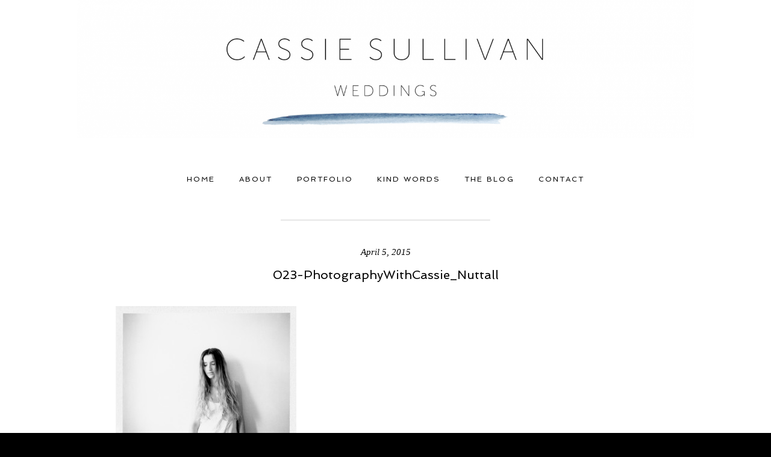

--- FILE ---
content_type: text/html; charset=UTF-8
request_url: http://www.cassiesullivanweddings.com/beauty-and-the-depths-sarah-byron-bay-photographer/023-photographywithcassie_nuttall-2/
body_size: 8540
content:
<!DOCTYPE html>
<html lang="en-AU"><!-- ProPhoto 6.21.17 -->
<head>
	<title>023-PhotographyWithCassie_Nuttall - Hobart, Tasmania Wedding Photography | Cassie Sullivan</title>
	<meta charset="UTF-8" />
	<meta http-equiv="X-UA-Compatible" content="IE=edge" />
	<meta property="og:site_name" content="Hobart, Tasmania Wedding Photography | Cassie Sullivan" />
	<meta property="og:type" content="article" />
	<meta property="og:title" content="023-PhotographyWithCassie_Nuttall" />
	<meta property="og:url" content="http://www.cassiesullivanweddings.com/beauty-and-the-depths-sarah-byron-bay-photographer/023-photographywithcassie_nuttall-2/" />
	<meta property="og:description" content="Gentle and beautiful wedding photography by Cassie Sullivan" />
	<meta property="fb:admins" content="159818774070925" />
	<meta name="viewport" content="width=device-width,initial-scale=1" /><meta name='robots' content='index, follow, max-image-preview:large, max-snippet:-1, max-video-preview:-1' />

	<!-- This site is optimized with the Yoast SEO plugin v23.5 - https://yoast.com/wordpress/plugins/seo/ -->
	<link rel="canonical" href="http://www.cassiesullivanweddings.com/beauty-and-the-depths-sarah-byron-bay-photographer/023-photographywithcassie_nuttall-2/" />
	<meta property="og:locale" content="en_US" />
	<meta property="og:type" content="article" />
	<meta property="og:title" content="023-PhotographyWithCassie_Nuttall - Hobart, Tasmania Wedding Photography | Cassie Sullivan" />
	<meta property="og:url" content="http://www.cassiesullivanweddings.com/beauty-and-the-depths-sarah-byron-bay-photographer/023-photographywithcassie_nuttall-2/" />
	<meta property="og:site_name" content="Hobart, Tasmania Wedding Photography | Cassie Sullivan" />
	<meta property="article:publisher" content="https://www.facebook.com/cassiesullivanweddings" />
	<meta property="og:image" content="http://www.cassiesullivanweddings.com/beauty-and-the-depths-sarah-byron-bay-photographer/023-photographywithcassie_nuttall-2" />
	<meta property="og:image:width" content="900" />
	<meta property="og:image:height" content="705" />
	<meta property="og:image:type" content="image/jpeg" />
	<script type="application/ld+json" class="yoast-schema-graph">{"@context":"https://schema.org","@graph":[{"@type":"WebPage","@id":"http://www.cassiesullivanweddings.com/beauty-and-the-depths-sarah-byron-bay-photographer/023-photographywithcassie_nuttall-2/","url":"http://www.cassiesullivanweddings.com/beauty-and-the-depths-sarah-byron-bay-photographer/023-photographywithcassie_nuttall-2/","name":"023-PhotographyWithCassie_Nuttall - Hobart, Tasmania Wedding Photography | Cassie Sullivan","isPartOf":{"@id":"http://www.cassiesullivanweddings.com/#website"},"primaryImageOfPage":{"@id":"http://www.cassiesullivanweddings.com/beauty-and-the-depths-sarah-byron-bay-photographer/023-photographywithcassie_nuttall-2/#primaryimage"},"image":{"@id":"http://www.cassiesullivanweddings.com/beauty-and-the-depths-sarah-byron-bay-photographer/023-photographywithcassie_nuttall-2/#primaryimage"},"thumbnailUrl":"http://www.cassiesullivanweddings.com/wp-content/uploads/2015/04/05-2209-post/023-PhotographyWithCassie_Nuttall.jpg","datePublished":"2015-04-05T06:47:53+00:00","dateModified":"2015-04-05T06:47:53+00:00","breadcrumb":{"@id":"http://www.cassiesullivanweddings.com/beauty-and-the-depths-sarah-byron-bay-photographer/023-photographywithcassie_nuttall-2/#breadcrumb"},"inLanguage":"en-AU","potentialAction":[{"@type":"ReadAction","target":["http://www.cassiesullivanweddings.com/beauty-and-the-depths-sarah-byron-bay-photographer/023-photographywithcassie_nuttall-2/"]}]},{"@type":"ImageObject","inLanguage":"en-AU","@id":"http://www.cassiesullivanweddings.com/beauty-and-the-depths-sarah-byron-bay-photographer/023-photographywithcassie_nuttall-2/#primaryimage","url":"http://www.cassiesullivanweddings.com/wp-content/uploads/2015/04/05-2209-post/023-PhotographyWithCassie_Nuttall.jpg","contentUrl":"http://www.cassiesullivanweddings.com/wp-content/uploads/2015/04/05-2209-post/023-PhotographyWithCassie_Nuttall.jpg","width":900,"height":705},{"@type":"BreadcrumbList","@id":"http://www.cassiesullivanweddings.com/beauty-and-the-depths-sarah-byron-bay-photographer/023-photographywithcassie_nuttall-2/#breadcrumb","itemListElement":[{"@type":"ListItem","position":1,"name":"Home","item":"http://www.cassiesullivanweddings.com/"},{"@type":"ListItem","position":2,"name":"Beauty and the Depths | Sarah | Byron Bay Photographer","item":"http://www.cassiesullivanweddings.com/beauty-and-the-depths-sarah-byron-bay-photographer/"},{"@type":"ListItem","position":3,"name":"023-PhotographyWithCassie_Nuttall"}]},{"@type":"WebSite","@id":"http://www.cassiesullivanweddings.com/#website","url":"http://www.cassiesullivanweddings.com/","name":"Hobart, Tasmania Wedding Photography | Cassie Sullivan","description":"Gentle and beautiful wedding photography by Cassie Sullivan","publisher":{"@id":"http://www.cassiesullivanweddings.com/#organization"},"potentialAction":[{"@type":"SearchAction","target":{"@type":"EntryPoint","urlTemplate":"http://www.cassiesullivanweddings.com/?s={search_term_string}"},"query-input":{"@type":"PropertyValueSpecification","valueRequired":true,"valueName":"search_term_string"}}],"inLanguage":"en-AU"},{"@type":"Organization","@id":"http://www.cassiesullivanweddings.com/#organization","name":"Cassie Sullivan","url":"http://www.cassiesullivanweddings.com/","logo":{"@type":"ImageObject","inLanguage":"en-AU","@id":"http://www.cassiesullivanweddings.com/#/schema/logo/image/","url":"http://www.cassiesullivanweddings.com/wp-content/uploads/2016/12/StampLogo20160717.png","contentUrl":"http://www.cassiesullivanweddings.com/wp-content/uploads/2016/12/StampLogo20160717.png","width":1802,"height":1802,"caption":"Cassie Sullivan"},"image":{"@id":"http://www.cassiesullivanweddings.com/#/schema/logo/image/"},"sameAs":["https://www.facebook.com/cassiesullivanweddings","https://www.instagram.com/cassiesullivanweddings","https://au.pinterest.com/cassiesspace/"]}]}</script>
	<!-- / Yoast SEO plugin. -->


<link rel='dns-prefetch' href='//cdnjs.cloudflare.com' />
<link rel="alternate" type="application/rss+xml" title="Hobart, Tasmania Wedding Photography | Cassie Sullivan &raquo; 023-PhotographyWithCassie_Nuttall Comments Feed" href="http://www.cassiesullivanweddings.com/beauty-and-the-depths-sarah-byron-bay-photographer/023-photographywithcassie_nuttall-2/feed/" />
<script type="text/javascript">
/* <![CDATA[ */
window._wpemojiSettings = {"baseUrl":"https:\/\/s.w.org\/images\/core\/emoji\/14.0.0\/72x72\/","ext":".png","svgUrl":"https:\/\/s.w.org\/images\/core\/emoji\/14.0.0\/svg\/","svgExt":".svg","source":{"concatemoji":"http:\/\/www.cassiesullivanweddings.com\/wp-includes\/js\/wp-emoji-release.min.js"}};
/*! This file is auto-generated */
!function(i,n){var o,s,e;function c(e){try{var t={supportTests:e,timestamp:(new Date).valueOf()};sessionStorage.setItem(o,JSON.stringify(t))}catch(e){}}function p(e,t,n){e.clearRect(0,0,e.canvas.width,e.canvas.height),e.fillText(t,0,0);var t=new Uint32Array(e.getImageData(0,0,e.canvas.width,e.canvas.height).data),r=(e.clearRect(0,0,e.canvas.width,e.canvas.height),e.fillText(n,0,0),new Uint32Array(e.getImageData(0,0,e.canvas.width,e.canvas.height).data));return t.every(function(e,t){return e===r[t]})}function u(e,t,n){switch(t){case"flag":return n(e,"\ud83c\udff3\ufe0f\u200d\u26a7\ufe0f","\ud83c\udff3\ufe0f\u200b\u26a7\ufe0f")?!1:!n(e,"\ud83c\uddfa\ud83c\uddf3","\ud83c\uddfa\u200b\ud83c\uddf3")&&!n(e,"\ud83c\udff4\udb40\udc67\udb40\udc62\udb40\udc65\udb40\udc6e\udb40\udc67\udb40\udc7f","\ud83c\udff4\u200b\udb40\udc67\u200b\udb40\udc62\u200b\udb40\udc65\u200b\udb40\udc6e\u200b\udb40\udc67\u200b\udb40\udc7f");case"emoji":return!n(e,"\ud83e\udef1\ud83c\udffb\u200d\ud83e\udef2\ud83c\udfff","\ud83e\udef1\ud83c\udffb\u200b\ud83e\udef2\ud83c\udfff")}return!1}function f(e,t,n){var r="undefined"!=typeof WorkerGlobalScope&&self instanceof WorkerGlobalScope?new OffscreenCanvas(300,150):i.createElement("canvas"),a=r.getContext("2d",{willReadFrequently:!0}),o=(a.textBaseline="top",a.font="600 32px Arial",{});return e.forEach(function(e){o[e]=t(a,e,n)}),o}function t(e){var t=i.createElement("script");t.src=e,t.defer=!0,i.head.appendChild(t)}"undefined"!=typeof Promise&&(o="wpEmojiSettingsSupports",s=["flag","emoji"],n.supports={everything:!0,everythingExceptFlag:!0},e=new Promise(function(e){i.addEventListener("DOMContentLoaded",e,{once:!0})}),new Promise(function(t){var n=function(){try{var e=JSON.parse(sessionStorage.getItem(o));if("object"==typeof e&&"number"==typeof e.timestamp&&(new Date).valueOf()<e.timestamp+604800&&"object"==typeof e.supportTests)return e.supportTests}catch(e){}return null}();if(!n){if("undefined"!=typeof Worker&&"undefined"!=typeof OffscreenCanvas&&"undefined"!=typeof URL&&URL.createObjectURL&&"undefined"!=typeof Blob)try{var e="postMessage("+f.toString()+"("+[JSON.stringify(s),u.toString(),p.toString()].join(",")+"));",r=new Blob([e],{type:"text/javascript"}),a=new Worker(URL.createObjectURL(r),{name:"wpTestEmojiSupports"});return void(a.onmessage=function(e){c(n=e.data),a.terminate(),t(n)})}catch(e){}c(n=f(s,u,p))}t(n)}).then(function(e){for(var t in e)n.supports[t]=e[t],n.supports.everything=n.supports.everything&&n.supports[t],"flag"!==t&&(n.supports.everythingExceptFlag=n.supports.everythingExceptFlag&&n.supports[t]);n.supports.everythingExceptFlag=n.supports.everythingExceptFlag&&!n.supports.flag,n.DOMReady=!1,n.readyCallback=function(){n.DOMReady=!0}}).then(function(){return e}).then(function(){var e;n.supports.everything||(n.readyCallback(),(e=n.source||{}).concatemoji?t(e.concatemoji):e.wpemoji&&e.twemoji&&(t(e.twemoji),t(e.wpemoji)))}))}((window,document),window._wpemojiSettings);
/* ]]> */
</script>
<style id='wp-emoji-styles-inline-css' type='text/css'>

	img.wp-smiley, img.emoji {
		display: inline !important;
		border: none !important;
		box-shadow: none !important;
		height: 1em !important;
		width: 1em !important;
		margin: 0 0.07em !important;
		vertical-align: -0.1em !important;
		background: none !important;
		padding: 0 !important;
	}
</style>
<link rel='stylesheet' id='wp-block-library-css' href='http://www.cassiesullivanweddings.com/wp-includes/css/dist/block-library/style.min.css' type='text/css' media='all' />
<style id='classic-theme-styles-inline-css' type='text/css'>
/*! This file is auto-generated */
.wp-block-button__link{color:#fff;background-color:#32373c;border-radius:9999px;box-shadow:none;text-decoration:none;padding:calc(.667em + 2px) calc(1.333em + 2px);font-size:1.125em}.wp-block-file__button{background:#32373c;color:#fff;text-decoration:none}
</style>
<style id='global-styles-inline-css' type='text/css'>
body{--wp--preset--color--black: #000000;--wp--preset--color--cyan-bluish-gray: #abb8c3;--wp--preset--color--white: #ffffff;--wp--preset--color--pale-pink: #f78da7;--wp--preset--color--vivid-red: #cf2e2e;--wp--preset--color--luminous-vivid-orange: #ff6900;--wp--preset--color--luminous-vivid-amber: #fcb900;--wp--preset--color--light-green-cyan: #7bdcb5;--wp--preset--color--vivid-green-cyan: #00d084;--wp--preset--color--pale-cyan-blue: #8ed1fc;--wp--preset--color--vivid-cyan-blue: #0693e3;--wp--preset--color--vivid-purple: #9b51e0;--wp--preset--gradient--vivid-cyan-blue-to-vivid-purple: linear-gradient(135deg,rgba(6,147,227,1) 0%,rgb(155,81,224) 100%);--wp--preset--gradient--light-green-cyan-to-vivid-green-cyan: linear-gradient(135deg,rgb(122,220,180) 0%,rgb(0,208,130) 100%);--wp--preset--gradient--luminous-vivid-amber-to-luminous-vivid-orange: linear-gradient(135deg,rgba(252,185,0,1) 0%,rgba(255,105,0,1) 100%);--wp--preset--gradient--luminous-vivid-orange-to-vivid-red: linear-gradient(135deg,rgba(255,105,0,1) 0%,rgb(207,46,46) 100%);--wp--preset--gradient--very-light-gray-to-cyan-bluish-gray: linear-gradient(135deg,rgb(238,238,238) 0%,rgb(169,184,195) 100%);--wp--preset--gradient--cool-to-warm-spectrum: linear-gradient(135deg,rgb(74,234,220) 0%,rgb(151,120,209) 20%,rgb(207,42,186) 40%,rgb(238,44,130) 60%,rgb(251,105,98) 80%,rgb(254,248,76) 100%);--wp--preset--gradient--blush-light-purple: linear-gradient(135deg,rgb(255,206,236) 0%,rgb(152,150,240) 100%);--wp--preset--gradient--blush-bordeaux: linear-gradient(135deg,rgb(254,205,165) 0%,rgb(254,45,45) 50%,rgb(107,0,62) 100%);--wp--preset--gradient--luminous-dusk: linear-gradient(135deg,rgb(255,203,112) 0%,rgb(199,81,192) 50%,rgb(65,88,208) 100%);--wp--preset--gradient--pale-ocean: linear-gradient(135deg,rgb(255,245,203) 0%,rgb(182,227,212) 50%,rgb(51,167,181) 100%);--wp--preset--gradient--electric-grass: linear-gradient(135deg,rgb(202,248,128) 0%,rgb(113,206,126) 100%);--wp--preset--gradient--midnight: linear-gradient(135deg,rgb(2,3,129) 0%,rgb(40,116,252) 100%);--wp--preset--font-size--small: 13px;--wp--preset--font-size--medium: 20px;--wp--preset--font-size--large: 36px;--wp--preset--font-size--x-large: 42px;--wp--preset--spacing--20: 0.44rem;--wp--preset--spacing--30: 0.67rem;--wp--preset--spacing--40: 1rem;--wp--preset--spacing--50: 1.5rem;--wp--preset--spacing--60: 2.25rem;--wp--preset--spacing--70: 3.38rem;--wp--preset--spacing--80: 5.06rem;--wp--preset--shadow--natural: 6px 6px 9px rgba(0, 0, 0, 0.2);--wp--preset--shadow--deep: 12px 12px 50px rgba(0, 0, 0, 0.4);--wp--preset--shadow--sharp: 6px 6px 0px rgba(0, 0, 0, 0.2);--wp--preset--shadow--outlined: 6px 6px 0px -3px rgba(255, 255, 255, 1), 6px 6px rgba(0, 0, 0, 1);--wp--preset--shadow--crisp: 6px 6px 0px rgba(0, 0, 0, 1);}:where(.is-layout-flex){gap: 0.5em;}:where(.is-layout-grid){gap: 0.5em;}body .is-layout-flow > .alignleft{float: left;margin-inline-start: 0;margin-inline-end: 2em;}body .is-layout-flow > .alignright{float: right;margin-inline-start: 2em;margin-inline-end: 0;}body .is-layout-flow > .aligncenter{margin-left: auto !important;margin-right: auto !important;}body .is-layout-constrained > .alignleft{float: left;margin-inline-start: 0;margin-inline-end: 2em;}body .is-layout-constrained > .alignright{float: right;margin-inline-start: 2em;margin-inline-end: 0;}body .is-layout-constrained > .aligncenter{margin-left: auto !important;margin-right: auto !important;}body .is-layout-constrained > :where(:not(.alignleft):not(.alignright):not(.alignfull)){max-width: var(--wp--style--global--content-size);margin-left: auto !important;margin-right: auto !important;}body .is-layout-constrained > .alignwide{max-width: var(--wp--style--global--wide-size);}body .is-layout-flex{display: flex;}body .is-layout-flex{flex-wrap: wrap;align-items: center;}body .is-layout-flex > *{margin: 0;}body .is-layout-grid{display: grid;}body .is-layout-grid > *{margin: 0;}:where(.wp-block-columns.is-layout-flex){gap: 2em;}:where(.wp-block-columns.is-layout-grid){gap: 2em;}:where(.wp-block-post-template.is-layout-flex){gap: 1.25em;}:where(.wp-block-post-template.is-layout-grid){gap: 1.25em;}.has-black-color{color: var(--wp--preset--color--black) !important;}.has-cyan-bluish-gray-color{color: var(--wp--preset--color--cyan-bluish-gray) !important;}.has-white-color{color: var(--wp--preset--color--white) !important;}.has-pale-pink-color{color: var(--wp--preset--color--pale-pink) !important;}.has-vivid-red-color{color: var(--wp--preset--color--vivid-red) !important;}.has-luminous-vivid-orange-color{color: var(--wp--preset--color--luminous-vivid-orange) !important;}.has-luminous-vivid-amber-color{color: var(--wp--preset--color--luminous-vivid-amber) !important;}.has-light-green-cyan-color{color: var(--wp--preset--color--light-green-cyan) !important;}.has-vivid-green-cyan-color{color: var(--wp--preset--color--vivid-green-cyan) !important;}.has-pale-cyan-blue-color{color: var(--wp--preset--color--pale-cyan-blue) !important;}.has-vivid-cyan-blue-color{color: var(--wp--preset--color--vivid-cyan-blue) !important;}.has-vivid-purple-color{color: var(--wp--preset--color--vivid-purple) !important;}.has-black-background-color{background-color: var(--wp--preset--color--black) !important;}.has-cyan-bluish-gray-background-color{background-color: var(--wp--preset--color--cyan-bluish-gray) !important;}.has-white-background-color{background-color: var(--wp--preset--color--white) !important;}.has-pale-pink-background-color{background-color: var(--wp--preset--color--pale-pink) !important;}.has-vivid-red-background-color{background-color: var(--wp--preset--color--vivid-red) !important;}.has-luminous-vivid-orange-background-color{background-color: var(--wp--preset--color--luminous-vivid-orange) !important;}.has-luminous-vivid-amber-background-color{background-color: var(--wp--preset--color--luminous-vivid-amber) !important;}.has-light-green-cyan-background-color{background-color: var(--wp--preset--color--light-green-cyan) !important;}.has-vivid-green-cyan-background-color{background-color: var(--wp--preset--color--vivid-green-cyan) !important;}.has-pale-cyan-blue-background-color{background-color: var(--wp--preset--color--pale-cyan-blue) !important;}.has-vivid-cyan-blue-background-color{background-color: var(--wp--preset--color--vivid-cyan-blue) !important;}.has-vivid-purple-background-color{background-color: var(--wp--preset--color--vivid-purple) !important;}.has-black-border-color{border-color: var(--wp--preset--color--black) !important;}.has-cyan-bluish-gray-border-color{border-color: var(--wp--preset--color--cyan-bluish-gray) !important;}.has-white-border-color{border-color: var(--wp--preset--color--white) !important;}.has-pale-pink-border-color{border-color: var(--wp--preset--color--pale-pink) !important;}.has-vivid-red-border-color{border-color: var(--wp--preset--color--vivid-red) !important;}.has-luminous-vivid-orange-border-color{border-color: var(--wp--preset--color--luminous-vivid-orange) !important;}.has-luminous-vivid-amber-border-color{border-color: var(--wp--preset--color--luminous-vivid-amber) !important;}.has-light-green-cyan-border-color{border-color: var(--wp--preset--color--light-green-cyan) !important;}.has-vivid-green-cyan-border-color{border-color: var(--wp--preset--color--vivid-green-cyan) !important;}.has-pale-cyan-blue-border-color{border-color: var(--wp--preset--color--pale-cyan-blue) !important;}.has-vivid-cyan-blue-border-color{border-color: var(--wp--preset--color--vivid-cyan-blue) !important;}.has-vivid-purple-border-color{border-color: var(--wp--preset--color--vivid-purple) !important;}.has-vivid-cyan-blue-to-vivid-purple-gradient-background{background: var(--wp--preset--gradient--vivid-cyan-blue-to-vivid-purple) !important;}.has-light-green-cyan-to-vivid-green-cyan-gradient-background{background: var(--wp--preset--gradient--light-green-cyan-to-vivid-green-cyan) !important;}.has-luminous-vivid-amber-to-luminous-vivid-orange-gradient-background{background: var(--wp--preset--gradient--luminous-vivid-amber-to-luminous-vivid-orange) !important;}.has-luminous-vivid-orange-to-vivid-red-gradient-background{background: var(--wp--preset--gradient--luminous-vivid-orange-to-vivid-red) !important;}.has-very-light-gray-to-cyan-bluish-gray-gradient-background{background: var(--wp--preset--gradient--very-light-gray-to-cyan-bluish-gray) !important;}.has-cool-to-warm-spectrum-gradient-background{background: var(--wp--preset--gradient--cool-to-warm-spectrum) !important;}.has-blush-light-purple-gradient-background{background: var(--wp--preset--gradient--blush-light-purple) !important;}.has-blush-bordeaux-gradient-background{background: var(--wp--preset--gradient--blush-bordeaux) !important;}.has-luminous-dusk-gradient-background{background: var(--wp--preset--gradient--luminous-dusk) !important;}.has-pale-ocean-gradient-background{background: var(--wp--preset--gradient--pale-ocean) !important;}.has-electric-grass-gradient-background{background: var(--wp--preset--gradient--electric-grass) !important;}.has-midnight-gradient-background{background: var(--wp--preset--gradient--midnight) !important;}.has-small-font-size{font-size: var(--wp--preset--font-size--small) !important;}.has-medium-font-size{font-size: var(--wp--preset--font-size--medium) !important;}.has-large-font-size{font-size: var(--wp--preset--font-size--large) !important;}.has-x-large-font-size{font-size: var(--wp--preset--font-size--x-large) !important;}
.wp-block-navigation a:where(:not(.wp-element-button)){color: inherit;}
:where(.wp-block-post-template.is-layout-flex){gap: 1.25em;}:where(.wp-block-post-template.is-layout-grid){gap: 1.25em;}
:where(.wp-block-columns.is-layout-flex){gap: 2em;}:where(.wp-block-columns.is-layout-grid){gap: 2em;}
.wp-block-pullquote{font-size: 1.5em;line-height: 1.6;}
</style>
<style id='kadence-blocks-global-variables-inline-css' type='text/css'>
:root {--global-kb-font-size-sm:clamp(0.8rem, 0.73rem + 0.217vw, 0.9rem);--global-kb-font-size-md:clamp(1.1rem, 0.995rem + 0.326vw, 1.25rem);--global-kb-font-size-lg:clamp(1.75rem, 1.576rem + 0.543vw, 2rem);--global-kb-font-size-xl:clamp(2.25rem, 1.728rem + 1.63vw, 3rem);--global-kb-font-size-xxl:clamp(2.5rem, 1.456rem + 3.26vw, 4rem);--global-kb-font-size-xxxl:clamp(2.75rem, 0.489rem + 7.065vw, 6rem);}:root {--global-palette1: #3182CE;--global-palette2: #2B6CB0;--global-palette3: #1A202C;--global-palette4: #2D3748;--global-palette5: #4A5568;--global-palette6: #718096;--global-palette7: #EDF2F7;--global-palette8: #F7FAFC;--global-palette9: #ffffff;}
</style>
<script type="text/javascript" src="http://www.cassiesullivanweddings.com/wp-includes/js/jquery/jquery.min.js" id="jquery-core-js"></script>
<script type="text/javascript" src="http://www.cassiesullivanweddings.com/wp-includes/js/jquery/jquery-migrate.min.js" id="jquery-migrate-js"></script>
<script type="text/javascript" src="https://cdnjs.cloudflare.com/ajax/libs/picturefill/3.0.1/picturefill.min.js" id="picturefill-js"></script>
<link rel="https://api.w.org/" href="http://www.cassiesullivanweddings.com/wp-json/" /><link rel="alternate" type="application/json" href="http://www.cassiesullivanweddings.com/wp-json/wp/v2/media/2211" /><link rel='shortlink' href='http://www.cassiesullivanweddings.com/?p=2211' />
<link rel="alternate" type="application/json+oembed" href="http://www.cassiesullivanweddings.com/wp-json/oembed/1.0/embed?url=http%3A%2F%2Fwww.cassiesullivanweddings.com%2Fbeauty-and-the-depths-sarah-byron-bay-photographer%2F023-photographywithcassie_nuttall-2%2F" />
<link rel="alternate" type="text/xml+oembed" href="http://www.cassiesullivanweddings.com/wp-json/oembed/1.0/embed?url=http%3A%2F%2Fwww.cassiesullivanweddings.com%2Fbeauty-and-the-depths-sarah-byron-bay-photographer%2F023-photographywithcassie_nuttall-2%2F&#038;format=xml" />

	<link href="//netdna.bootstrapcdn.com/font-awesome/4.5.0/css/font-awesome.css" rel="stylesheet">
<link href="https://fonts.googleapis.com/css?family=Lato:400,700|Spinnaker|Raleway:400,700|Playfair+Display" rel="stylesheet" type="text/css"><script type="text/javascript">
window.PROPHOTO || (window.PROPHOTO = {});
window.PROPHOTO.imgProtection = {"level":"none"};
</script><link rel="stylesheet" href="http://www.cassiesullivanweddings.com/wp-content/uploads/pp/static/d5d1884c-9829-417d-8b05-5c40b45f750e-1677308405.css" />
	<link rel="alternate" href="http://www.cassiesullivanweddings.com/feed/" type="application/rss+xml" title="Hobart, Tasmania Wedding Photography | Cassie Sullivan Posts RSS feed"/>
	<link rel="shortcut icon" href="http://www.cassiesullivanweddings.com/wp-content/uploads/pp/images/1498204301-faviconCassieSullivan.png"/>
	<link rel="pingback" href="http://www.cassiesullivanweddings.com/xmlrpc.php"/>    </head>

<body id="body" class="attachment attachment-template-default single single-attachment postid-2211 attachmentid-2211 attachment-jpeg article-023-photographywithcassie_nuttall-2 template-d5d1884c-9829-417d-8b05-5c40b45f750e template-porter-blog-page has-lazy-images no-js" data-template="d5d1884c-9829-417d-8b05-5c40b45f750e">

        <div id="fb-root"></div>
        <script>
        (function(d, s, id) {
            var js, fjs = d.getElementsByTagName(s)[0];
            if (d.getElementById(id)) return;
            js = d.createElement(s); js.id = id;
            js.src = "//connect.facebook.net/en_GB/sdk.js#xfbml=1&version=v2.4";
            fjs.parentNode.insertBefore(js, fjs);
        }(document, 'script', 'facebook-jssdk'));
    </script>
        <script type="text/javascript">
        (function(d, ua) {
            var iOS = ua.match(/iP(ad|hone)/i) ? ' is-iOS' : '';
            d.body.className = d.body.className.replace('no-js','js') + iOS;
        }(document, window.navigator.userAgent));
    </script>

    <nav id="alt-nav" data-direction="left" data-swiping="enabled" class="slideout-menu no-user-select sc is-left">
    <ul class="pp-menu-item-list">
        <li><a href="http://www.cassiesullivanweddings.com/home-2/">Home</a></li><li><a href="http://www.cassiesullivanweddings.com/about/">About</a></li><li><a href="http://www.cassiesullivanweddings.com/portfolio/">Portfolio</a></li><li><a href="http://www.cassiesullivanweddings.com/kind-words/">Kind Words</a></li><li><a href="http://www.cassiesullivanweddings.com/blog/">THE BLOG</a></li><li><a href="http://www.cassiesullivanweddings.com/contact/">Contact</a></li>    </ul>
</nav>

    <div id="faux-body">
    <div id="inner-body" class="container-fluid">

    <div class="row pp-template" id="template-d5d1884c-9829-417d-8b05-5c40b45f750e">
    <div class="col-lg-12">
        <div class="pp-layout-entity pp-block block-logo" id="block-f6e17c05-9280-4346-a413-63444056358d">
<div class="pp-layout-entity pp-row row" id="row-6ad90e8e-fa32-4d6b-92d4-e0fdd9d53ddd">
    <div class="pp-layout-entity pp-column col-md-12" id="column-73937d41-e5a7-494e-8fef-80de5c84e229">
  <div class="pp-column-inner">
      <section id="pp-image-115" class="pp-component pp-widget pp-widget-pp-image pp-component-pp-image"><section>
<div class="pp-graphic" style="width:100%;max-width:2048px;margin-right:0%;">
    
    <a href="http://www.cassiesullivanweddings.com" target="_self">

    
    
        <img alt="" class="" src="http://www.cassiesullivanweddings.com/wp-content/uploads/pp/images/1480050251-20161125Banner%28pp_w768_h172%29.png" srcset="http://www.cassiesullivanweddings.com/wp-content/uploads/pp/images/1480050251-20161125Banner%28pp_w480_h107%29.png 480w, http://www.cassiesullivanweddings.com/wp-content/uploads/pp/images/1480050251-20161125Banner%28pp_w768_h172%29.png 768w, http://www.cassiesullivanweddings.com/wp-content/uploads/pp/images/1480050251-20161125Banner%28pp_w992_h222%29.png 992w, http://www.cassiesullivanweddings.com/wp-content/uploads/pp/images/1480050251-20161125Banner%28pp_w1200_h269%29.png 1200w, http://www.cassiesullivanweddings.com/wp-content/uploads/pp/images/1480050251-20161125Banner%28pp_w1600_h359%29.png 1600w, http://www.cassiesullivanweddings.com/wp-content/uploads/pp/images/1480050251-20161125Banner.png 2048w" data-pfsrcset="http://www.cassiesullivanweddings.com/wp-content/uploads/pp/images/1480050251-20161125Banner%28pp_w480_h107%29.png 480w, http://www.cassiesullivanweddings.com/wp-content/uploads/pp/images/1480050251-20161125Banner%28pp_w768_h172%29.png 768w, http://www.cassiesullivanweddings.com/wp-content/uploads/pp/images/1480050251-20161125Banner%28pp_w992_h222%29.png 992w, http://www.cassiesullivanweddings.com/wp-content/uploads/pp/images/1480050251-20161125Banner%28pp_w1200_h269%29.png 1200w, http://www.cassiesullivanweddings.com/wp-content/uploads/pp/images/1480050251-20161125Banner%28pp_w1600_h359%29.png 1600w, http://www.cassiesullivanweddings.com/wp-content/uploads/pp/images/1480050251-20161125Banner.png 2048w" sizes="(max-width: 2048px) 100vw, 2048px" />
    
    
    </a>

    
    </div></section>
</section>  </div>
</div>
</div>
</div>
<div class="pp-layout-entity pp-block block-menu pp-sticky" id="block-8343a312-65a5-487f-b7d8-aa753f97cb68">
<div class="pp-layout-entity pp-row row" id="row-952458e8-6043-4fbf-a7b3-7a174fc2285e">
    <div class="pp-layout-entity pp-column col-md-12" id="column-643cf3e1-1984-45b1-baa3-c77de541329a">
  <div class="pp-column-inner">
      <section id="pp-menu-33" class="pp-component pp-component-pp-menu hidden-xs"><nav class="horizontal sc is-aligned-center">
    <ul>
        <li><a href="http://www.cassiesullivanweddings.com/home-2/">Home</a></li><li><a href="http://www.cassiesullivanweddings.com/about/">About</a></li><li><a href="http://www.cassiesullivanweddings.com/portfolio/">Portfolio</a></li><li><a href="http://www.cassiesullivanweddings.com/kind-words/">Kind Words</a></li><li><a href="http://www.cassiesullivanweddings.com/blog/">THE BLOG</a></li><li><a href="http://www.cassiesullivanweddings.com/contact/">Contact</a></li>    </ul>
</nav>

</section>  </div>
</div>
</div>
</div>
<div class="pp-layout-entity pp-block block-page-content" id="block-79a92f6e-c065-41ff-a43f-a2c44879276d">
<div class="pp-layout-entity pp-row row" id="row-adc55626-a303-4520-86dd-87639812416f">
    <div class="pp-layout-entity pp-column col-md-12" id="column-3d39909f-a151-40b4-a751-0d9466b8f3d4">
  <div class="pp-column-inner">
      <section id="pp-image-114" class="pp-component pp-widget pp-widget-pp-image pp-component-pp-image"><section>
<div class="pp-graphic" style="width:100%;max-width:348px;margin-right:0%;">
    
    
        <img alt="" class="" src="http://www.cassiesullivanweddings.com/wp-content/uploads/pp/images/1456266609-Sidebar%20Divider.png" sizes="(max-width: 348px) 100vw, 348px" />
    
    
    </div></section>
</section>  </div>
</div>
</div>
<div class="pp-layout-entity pp-row row" id="row-7350eb00-ac43-486f-8851-66ca95fd68ff">
    <div class="pp-layout-entity pp-column col-md-12" id="column-e4f77c16-77c0-4caa-a859-9872ab254423">
  <div class="pp-column-inner">
      <article
    id="article-2211"
    class="post-2211 attachment type-attachment status-inherit hentry sc last-post"
>

    <div class="article-wrap sc content-bg">

        <div class="article-wrap-inner">

            <div class="article-header is-aligned-center" data-role="header"><span class="article-date article-meta-item">
				<time class="updated" datetime="2015-04-05">April 5, 2015 </time>
			</span><div class="article-title-wrap"><h1 class="article-title entry-title">023-PhotographyWithCassie_Nuttall</h1></div></div><div class="article-content sc" data-role="content">

<p class="attachment"><a href="http://www.cassiesullivanweddings.com/wp-content/uploads/2015/04/05-2209-post/023-PhotographyWithCassie_Nuttall.jpg"><img fetchpriority="high" decoding="async" width="300" height="235" src="http://www.cassiesullivanweddings.com/wp-content/uploads/2015/04/05-2209-post/023-PhotographyWithCassie_Nuttall-300x235.jpg" class="attachment-medium size-medium" alt="" srcset="http://www.cassiesullivanweddings.com/wp-content/uploads/2015/04/05-2209-post/023-PhotographyWithCassie_Nuttall-300x235.jpg 300w,http://www.cassiesullivanweddings.com/wp-content/uploads/2015/04/05-2209-post/023-PhotographyWithCassie_Nuttall.jpg 900w" sizes="(max-width: 300px) 100vw, 300px"></a></p>

</div><!-- .article-content -->

<ul class="pp-cta-group">
</ul>
        </div><!-- .article-wrap-inner -->

        <div class="article-footer"></div>

    </div><!-- .article-wrap -->

</article>
  </div>
</div>
</div>
</div>
<div class="pp-layout-entity pp-block block-base-footer" id="block-17688a18-29cd-435d-a4d4-36c52b7d5357">
<div class="pp-layout-entity pp-row row" id="row-c4bae466-9147-4f55-b4a8-820963e0345b">
    <div class="pp-layout-entity pp-column col-md-12" id="column-eb021936-8849-4555-999a-ae2407e1c2b8">
  <div class="pp-column-inner">
      <section id="pp-image-81" class="pp-component pp-widget pp-widget-pp-image pp-component-pp-image"><section>
<div class="pp-graphic" style="width:20.888888888889%;max-width:8px;margin-right:3%;">
    
    <a href="http://www.facebook.com/photographywithcassie" target="_blank">

    
    
        <img alt="" class="" src="http://www.cassiesullivanweddings.com/wp-content/uploads/pp/images/1456841453-facebook%20black.png" sizes="(max-width: 8px) 100vw, 8px" />
    
    
    </a>

    
    </div><div class="pp-graphic" style="width:33.944444444444%;max-width:13px;margin-right:3%;">
    
    <a href="https://au.pinterest.com/cassiesspace/" target="_blank">

    
    
        <img alt="" class="lazyload" src="[data-uri]" sizes="(max-width: 13px) 100vw, 13px" data-src="http://www.cassiesullivanweddings.com/wp-content/uploads/pp/images/1456841464-Pinterest%20Black.png" />
    
    
    </a>

    
    </div><div class="pp-graphic" style="width:39.166666666667%;max-width:15px;margin-right:3%;">
    
    <a href="https://www.instagram.com/cassiesullivanweddings/" target="_blank">

    
    
        <img alt="" class="lazyload" src="[data-uri]" sizes="(max-width: 15px) 100vw, 15px" data-src="http://www.cassiesullivanweddings.com/wp-content/uploads/pp/images/1456841470-Instagram%20Black.png" />
    
    
    </a>

    
    </div></section>
</section><section id="pp-image-82" class="pp-component pp-widget pp-widget-pp-image pp-component-pp-image"><section>
<div class="pp-graphic" style="width:100%;max-width:200px;margin-right:2%;">
    
    <a href="http://www.cassiesullivanweddings.com" target="_self">

    
    
        <img alt="" class="lazyload" src="[data-uri]" sizes="(max-width: 200px) 100vw, 200px" data-src="http://www.cassiesullivanweddings.com/wp-content/uploads/pp/images/1468905370-StampLogo20160717px200.png" />
    
    
    </a>

    
    </div></section>
</section>  </div>
</div>
</div>
</div>
    </div>
</div>
        <div id="copyright-footer" class="content-bg">

            <p id="user-copyright">
                &copy; 2025 Hobart, Tasmania Wedding Photography | Cassie Sullivan<span class="pipe">|</span><a href="https://pro.photo" title="ProPhoto Blog Template">ProPhoto6 Blog</a>            </p>

            <div id="wp-footer-action-output">
                <script type="text/javascript" src="http://www.cassiesullivanweddings.com/wp-includes/js/underscore.min.js" id="underscore-js"></script>
<script type="text/javascript" src="http://www.cassiesullivanweddings.com/wp-includes/js/backbone.min.js" id="backbone-js"></script>
            </div>

        </div><!-- #copyright-footer -->

<script>
  (function(i,s,o,g,r,a,m){i['GoogleAnalyticsObject']=r;i[r]=i[r]||function(){
  (i[r].q=i[r].q||[]).push(arguments)},i[r].l=1*new Date();a=s.createElement(o),
  m=s.getElementsByTagName(o)[0];a.async=1;a.src=g;m.parentNode.insertBefore(a,m)
  })(window,document,'script','https://www.google-analytics.com/analytics.js','ga');

  ga('create', 'UA-34188307-1', 'auto');
  ga('send', 'pageview');

</script>

    </div><!-- #inner-body -->
    </div><!-- #faux-body -->

    
    <a class="slideout-menu-toggle animated-hamburger">  <span class="meat no-user-select">Menu</span></a>    
    <script>
      window.PROPHOTO = window.PROPHOTO || {};
      PROPHOTO.env = {"siteURL":"http:\/\/www.cassiesullivanweddings.com","wpURL":"http:\/\/www.cassiesullivanweddings.com","themeURL":"http:\/\/www.cassiesullivanweddings.com\/wp-content\/themes\/prophoto6","ajaxURL":"http:\/\/www.cassiesullivanweddings.com\/wp-admin\/admin-ajax.php","uploadURL":"http:\/\/www.cassiesullivanweddings.com\/wp-content\/uploads\/","isDev":false,"version":"6.21.17","wpVersionInt":647,"customizerUrl":"http:\/\/www.cassiesullivanweddings.com\/wp-admin\/admin.php?page=pp-customizer","maxUploadSize":268435456,"isBlockEditor":false};
      PROPHOTO.widgetTransitionInitDelay = 2000;
    </script>
    <script src="http://www.cassiesullivanweddings.com/wp-content/themes/prophoto6/js/bundle.front.js?ver_=6.21.17"></script>
        </body>
</html>

<!--Cached using Nginx-Helper on 2025-12-30 12:08:09. It took 64 queries executed in 0.173 seconds.-->
<!--Visit http://wordpress.org/extend/plugins/nginx-helper/faq/ for more details-->

--- FILE ---
content_type: text/css
request_url: http://www.cassiesullivanweddings.com/wp-content/uploads/pp/static/d5d1884c-9829-417d-8b05-5c40b45f750e-1677308405.css
body_size: 19623
content:
@charset "UTF-8";.pp-cta-group{display:-webkit-box;display:-moz-box;display:box;display:-webkit-flex;display:-moz-flex;display:-ms-flexbox;display:flex;-webkit-box-align:center;-moz-box-align:center;box-align:center;-webkit-align-items:center;-moz-align-items:center;-ms-align-items:center;align-items:center;-ms-flex-align:center;-webkit-box-lines:multiple;-moz-box-lines:multiple;box-lines:multiple;-webkit-flex-wrap:wrap;-moz-flex-wrap:wrap;-ms-flex-wrap:wrap;flex-wrap:wrap;margin:0;list-style:none}.pp-cta-item{-webkit-box-flex:none;-moz-box-flex:none;box-flex:none;-webkit-flex:none;-moz-flex:none;-ms-flex:none;flex:none;margin:0;padding:0}.pp-cta-item > a,.pp-cta-item img{display:block}.pp-cta-item img{max-width:100%}.pp-cta-item > a[data-pin-do="buttonBookmark"]{cursor:pointer}.pp-cta-group{-webkit-box-pack:center;-moz-box-pack:center;box-pack:center;-webkit-justify-content:center;-moz-justify-content:center;-ms-justify-content:center;justify-content:center;-ms-flex-pack:center;padding:0px 0 0px}.pp-cta-group .pp-cta-item a{font-family:}.pp-cta-item{margin:5px 5px}.pp-cta-item.pp-cta-item-type-tile{width:100px}.pp-cta-item.pp-cta-item-type-image{max-width:100px}@charset "UTF-8";html{font-family:sans-serif;-ms-text-size-adjust:100%;-webkit-text-size-adjust:100%}body{margin:0}article,aside,details,figcaption,figure,footer,header,hgroup,main,menu,nav,section,summary{display:block}audio,canvas,progress,video{display:inline-block;vertical-align:baseline}audio:not([controls]){display:none;height:0}[hidden],template{display:none}a{background-color:transparent}a:active,a:hover{outline:0}abbr[title]{border-bottom:1px dotted}b,strong{font-weight:bold}dfn{font-style:italic}h1{font-size:2em;margin:0.67em 0}mark{background:#ff0;color:#000}small{font-size:80%}sub,sup{font-size:75%;line-height:0;position:relative;vertical-align:baseline}sup{top:-0.5em}sub{bottom:-0.25em}img{border:0}svg:not(:root){overflow:hidden}figure{margin:1em 40px}hr{box-sizing:content-box;height:0}pre{overflow:auto}code,kbd,pre,samp{font-family:monospace,monospace;font-size:1em}button,input,optgroup,select,textarea{color:inherit;font:inherit;margin:0}button{overflow:visible}button,select{text-transform:none}button,html input[type="button"],input[type="reset"],input[type="submit"]{-webkit-appearance:button;cursor:pointer}button[disabled],html input[disabled]{cursor:default}button::-moz-focus-inner,input::-moz-focus-inner{border:0;padding:0}input{line-height:normal}input[type="checkbox"],input[type="radio"]{box-sizing:border-box;padding:0}input[type="number"]::-webkit-inner-spin-button,input[type="number"]::-webkit-outer-spin-button{height:auto}input[type="search"]{-webkit-appearance:textfield;box-sizing:content-box}input[type="search"]::-webkit-search-cancel-button,input[type="search"]::-webkit-search-decoration{-webkit-appearance:none}fieldset{border:1px solid #c0c0c0;margin:0 2px;padding:0.35em 0.625em 0.75em}legend{border:0;padding:0}textarea{overflow:auto}optgroup{font-weight:bold}table{border-collapse:collapse;border-spacing:0}td,th{padding:0}.no-user-select{-webkit-user-select:none;-khtml-user-select:none;-moz-user-select:none;-ms-user-select:none;-o-user-select:none;user-select:none}.sc:after{content:"";display:block;height:0;clear:both;visibility:hidden}*:first-child + html .sc{min-height:1px}.aa{-webkit-font-smoothing:antialiased}.text-center{text-align:center}.is-hidden{display:none}body.is-iOS .pp-block,body.is-iOS .pp-row,body.is-iOS .pp-column-inner{background-attachment:scroll !important}.pp-search-form{display:-webkit-inline-box;display:-moz-inline-box;display:inline-box;display:-webkit-inline-flex;display:-moz-inline-flex;display:-ms-inline-flexbox;display:inline-flex;-webkit-box-align:center;-moz-box-align:center;box-align:center;-webkit-align-items:center;-moz-align-items:center;-ms-align-items:center;align-items:center;-ms-flex-align:center}.pp-search-input{margin:0;color:#000;font-size:85%;font-family:arial;font-weight:normal;font-style:normal}.pp-search-submit{margin-left:0.5em;border:none;background:rgba(0,0,0,0);padding:0;line-height:1em}.article-content,.article-comments{word-wrap:break-word}#faux-body{background-color:#fff}.has-translated-widgets{overflow:hidden}body a{text-decoration:underline;color:#000;transition:color 200ms ease}body a:hover,body a:active{color:#555}.slideout-menu a{color:#aaa}.slideout-menu a:hover,.slideout-menu a:active{color:#fff}#content .article-content img.has-caption{margin-bottom:0}.pp-caption{text-align:center;margin-bottom:2em;font-style:italic}.post{clear:both}pre,code{font-family:Courier,monospace}br.pp-break{clear:both}body.home .last-post,body.archive .last-post{background-image:none;margin-bottom:0;border-bottom-width:0}body.single .article-wrap,body.page .article-wrap{padding-bottom:0;border-bottom-width:0}.aligncenter,.pp-img-protect-aligncenter,div.aligncenter img,.pp-pinit-wrap-aligncenter{display:block !important;margin-left:auto !important;margin-right:auto !important}.pp-img-protect-aligncenter,.pp-img-protect-alignnone,.pp-pinit-wrap-aligncenter,.pp-pinit-wrap-alignnone{clear:both}.alignright,.pp-img-protect-alignright,.pp-pinit-wrap-alignright{margin:0 0 15px 30px !important;display:inline !important;float:right !important}.alignleft,.pp-img-protect-alignleft,.pp-pinit-wrap-alignleft{margin:0 30px 15px 0 !important;display:inline !important;float:left !important}.pp-img-protect .alignleft,.pp-img-protect .alignright,.pp-img-protect .aligncenter,.pp-pinit-wrap .alignleft,.pp-pinit-wrap .alignright,.pp-pinit-wrap .pp-img-protect-alignleft,.pp-pinit-wrap .pp-img-protect-alignright{margin:0 !important}.wp-block-image{margin-top:0 !important;margin-bottom:0 !important}.wp-block-image figure{margin-top:0;margin-bottom:0}.wp-block-image img{display:block}.wp-block-image .aligncenter{display:table !important}.wp-block-image .alignright img,.wp-block-image .alignleft img{margin-top:0 !important;margin-bottom:0 !important}div.wp-caption{max-width:100%;height:auto}.wp-caption-text{text-align:center !important}.article-meta-bottom{margin-bottom:15px}body.single .post{border-bottom:none;background-image:none;margin-bottom:0;padding-bottom:0}.article-title{margin-bottom:0.2em}.article-meta-bottom .article-author-link{display:inline;margin-right:1em}.article-meta-bottom .article-category-list{display:inline;margin-right:1em}.edit-link-top{margin-left:1.3em}.article-meta-top p{margin-bottom:0}html{-webkit-font-smoothing:antialiased;-moz-osx-font-smoothing:grayscale;box-sizing:border-box}*,*:before,*:after{box-sizing:inherit}body div img.wp-smiley{border:none !important;padding:0 0.1em !important;margin:0 !important;float:none !important;display:inline !important}body.js img.model-stub{display:none}strong{font-weight:700}em,address{font-style:italic}.screen-reader-text{clip:rect(1px,1px,1px,1px);position:absolute !important;height:1px;width:1px;overflow:hidden}.bs-bb{-webkit-box-sizing:border-box;-moz-box-sizing:border-box;box-sizing:border-box}#user-copyright .pipe{padding:0 0.6em}#masthead-slideshow{margin-bottom:0}#audio-player-wrap{text-align:center;margin:0 auto}#copyright-footer #audio-player-wrap{margin-bottom:0.5em}.protected p input{margin-bottom:8px}#link-removal-txn-id{display:none}.js-info{display:none}.force-width{opacity:0}.p3-placeholder{display:none !important}.pp-component-pp-spacer{margin-bottom:0 !important}#inner-body{background-color:#fff;background-image:none;min-height:100vh;padding-top:0px;padding-bottom:0px}@media screen and (max-width:767px){}@media screen and (min-width:768px) and (max-width:991px){}@media screen and (min-width:992px) and (max-width:1199px){}@media screen and (min-width:1200px){}@-webkit-keyframes pp-spin{0%{-webkit-transform:rotate(0deg);transform:rotate(0deg)}100%{-webkit-transform:rotate(360deg);transform:rotate(360deg)}}@keyframes pp-spin{0%{-webkit-transform:rotate(0deg);transform:rotate(0deg)}100%{-webkit-transform:rotate(360deg);transform:rotate(360deg)}}.col-xs-1,.col-sm-1,.col-md-1,.col-lg-1,.col-xs-2,.col-sm-2,.col-md-2,.col-lg-2,.col-xs-3,.col-sm-3,.col-md-3,.col-lg-3,.col-xs-4,.col-sm-4,.col-md-4,.col-lg-4,.col-xs-5,.col-sm-5,.col-md-5,.col-lg-5,.col-xs-6,.col-sm-6,.col-md-6,.col-lg-6,.col-xs-7,.col-sm-7,.col-md-7,.col-lg-7,.col-xs-8,.col-sm-8,.col-md-8,.col-lg-8,.col-xs-9,.col-sm-9,.col-md-9,.col-lg-9,.col-xs-10,.col-sm-10,.col-md-10,.col-lg-10,.col-xs-11,.col-sm-11,.col-md-11,.col-lg-11,.col-xs-12,.col-sm-12,.col-md-12,.col-lg-12{width:100%}.pp-template .pp-row:before,.pp-template .pp-row:after{display:none}.container{margin-right:auto;margin-left:auto;padding-left:0;padding-right:0}.container:before,.container:after{content:" ";display:table}.container:after{clear:both}@media (min-width:768px){.container{width:720px}}@media (min-width:992px){.container{width:940px}}@media (min-width:1200px){.container{width:1140px}}.container-fluid{margin-right:auto;margin-left:auto;padding-left:0;padding-right:0}.container-fluid:before,.container-fluid:after{content:" ";display:table}.container-fluid:after{clear:both}.row{margin-left:0;margin-right:0}.row:before,.row:after{content:" ";display:table}.row:after{clear:both}.col-xs-1,.col-sm-1,.col-md-1,.col-lg-1,.col-xs-2,.col-sm-2,.col-md-2,.col-lg-2,.col-xs-3,.col-sm-3,.col-md-3,.col-lg-3,.col-xs-4,.col-sm-4,.col-md-4,.col-lg-4,.col-xs-5,.col-sm-5,.col-md-5,.col-lg-5,.col-xs-6,.col-sm-6,.col-md-6,.col-lg-6,.col-xs-7,.col-sm-7,.col-md-7,.col-lg-7,.col-xs-8,.col-sm-8,.col-md-8,.col-lg-8,.col-xs-9,.col-sm-9,.col-md-9,.col-lg-9,.col-xs-10,.col-sm-10,.col-md-10,.col-lg-10,.col-xs-11,.col-sm-11,.col-md-11,.col-lg-11,.col-xs-12,.col-sm-12,.col-md-12,.col-lg-12{position:relative;min-height:1px;padding-left:0;padding-right:0}.col-xs-1,.col-xs-2,.col-xs-3,.col-xs-4,.col-xs-5,.col-xs-6,.col-xs-7,.col-xs-8,.col-xs-9,.col-xs-10,.col-xs-11,.col-xs-12{float:left}.col-xs-1{width:8.33333%}.col-xs-2{width:16.66667%}.col-xs-3{width:25%}.col-xs-4{width:33.33333%}.col-xs-5{width:41.66667%}.col-xs-6{width:50%}.col-xs-7{width:58.33333%}.col-xs-8{width:66.66667%}.col-xs-9{width:75%}.col-xs-10{width:83.33333%}.col-xs-11{width:91.66667%}.col-xs-12{width:100%}.col-xs-pull-0{right:auto}.col-xs-pull-1{right:8.33333%}.col-xs-pull-2{right:16.66667%}.col-xs-pull-3{right:25%}.col-xs-pull-4{right:33.33333%}.col-xs-pull-5{right:41.66667%}.col-xs-pull-6{right:50%}.col-xs-pull-7{right:58.33333%}.col-xs-pull-8{right:66.66667%}.col-xs-pull-9{right:75%}.col-xs-pull-10{right:83.33333%}.col-xs-pull-11{right:91.66667%}.col-xs-pull-12{right:100%}.col-xs-push-0{left:auto}.col-xs-push-1{left:8.33333%}.col-xs-push-2{left:16.66667%}.col-xs-push-3{left:25%}.col-xs-push-4{left:33.33333%}.col-xs-push-5{left:41.66667%}.col-xs-push-6{left:50%}.col-xs-push-7{left:58.33333%}.col-xs-push-8{left:66.66667%}.col-xs-push-9{left:75%}.col-xs-push-10{left:83.33333%}.col-xs-push-11{left:91.66667%}.col-xs-push-12{left:100%}.col-xs-offset-0{margin-left:0%}.col-xs-offset-1{margin-left:8.33333%}.col-xs-offset-2{margin-left:16.66667%}.col-xs-offset-3{margin-left:25%}.col-xs-offset-4{margin-left:33.33333%}.col-xs-offset-5{margin-left:41.66667%}.col-xs-offset-6{margin-left:50%}.col-xs-offset-7{margin-left:58.33333%}.col-xs-offset-8{margin-left:66.66667%}.col-xs-offset-9{margin-left:75%}.col-xs-offset-10{margin-left:83.33333%}.col-xs-offset-11{margin-left:91.66667%}.col-xs-offset-12{margin-left:100%}@media (min-width:768px){.col-sm-1,.col-sm-2,.col-sm-3,.col-sm-4,.col-sm-5,.col-sm-6,.col-sm-7,.col-sm-8,.col-sm-9,.col-sm-10,.col-sm-11,.col-sm-12{float:left}.col-sm-1{width:8.33333%}.col-sm-2{width:16.66667%}.col-sm-3{width:25%}.col-sm-4{width:33.33333%}.col-sm-5{width:41.66667%}.col-sm-6{width:50%}.col-sm-7{width:58.33333%}.col-sm-8{width:66.66667%}.col-sm-9{width:75%}.col-sm-10{width:83.33333%}.col-sm-11{width:91.66667%}.col-sm-12{width:100%}.col-sm-pull-0{right:auto}.col-sm-pull-1{right:8.33333%}.col-sm-pull-2{right:16.66667%}.col-sm-pull-3{right:25%}.col-sm-pull-4{right:33.33333%}.col-sm-pull-5{right:41.66667%}.col-sm-pull-6{right:50%}.col-sm-pull-7{right:58.33333%}.col-sm-pull-8{right:66.66667%}.col-sm-pull-9{right:75%}.col-sm-pull-10{right:83.33333%}.col-sm-pull-11{right:91.66667%}.col-sm-pull-12{right:100%}.col-sm-push-0{left:auto}.col-sm-push-1{left:8.33333%}.col-sm-push-2{left:16.66667%}.col-sm-push-3{left:25%}.col-sm-push-4{left:33.33333%}.col-sm-push-5{left:41.66667%}.col-sm-push-6{left:50%}.col-sm-push-7{left:58.33333%}.col-sm-push-8{left:66.66667%}.col-sm-push-9{left:75%}.col-sm-push-10{left:83.33333%}.col-sm-push-11{left:91.66667%}.col-sm-push-12{left:100%}.col-sm-offset-0{margin-left:0%}.col-sm-offset-1{margin-left:8.33333%}.col-sm-offset-2{margin-left:16.66667%}.col-sm-offset-3{margin-left:25%}.col-sm-offset-4{margin-left:33.33333%}.col-sm-offset-5{margin-left:41.66667%}.col-sm-offset-6{margin-left:50%}.col-sm-offset-7{margin-left:58.33333%}.col-sm-offset-8{margin-left:66.66667%}.col-sm-offset-9{margin-left:75%}.col-sm-offset-10{margin-left:83.33333%}.col-sm-offset-11{margin-left:91.66667%}.col-sm-offset-12{margin-left:100%}}@media (min-width:992px){.col-md-1,.col-md-2,.col-md-3,.col-md-4,.col-md-5,.col-md-6,.col-md-7,.col-md-8,.col-md-9,.col-md-10,.col-md-11,.col-md-12{float:left}.col-md-1{width:8.33333%}.col-md-2{width:16.66667%}.col-md-3{width:25%}.col-md-4{width:33.33333%}.col-md-5{width:41.66667%}.col-md-6{width:50%}.col-md-7{width:58.33333%}.col-md-8{width:66.66667%}.col-md-9{width:75%}.col-md-10{width:83.33333%}.col-md-11{width:91.66667%}.col-md-12{width:100%}.col-md-pull-0{right:auto}.col-md-pull-1{right:8.33333%}.col-md-pull-2{right:16.66667%}.col-md-pull-3{right:25%}.col-md-pull-4{right:33.33333%}.col-md-pull-5{right:41.66667%}.col-md-pull-6{right:50%}.col-md-pull-7{right:58.33333%}.col-md-pull-8{right:66.66667%}.col-md-pull-9{right:75%}.col-md-pull-10{right:83.33333%}.col-md-pull-11{right:91.66667%}.col-md-pull-12{right:100%}.col-md-push-0{left:auto}.col-md-push-1{left:8.33333%}.col-md-push-2{left:16.66667%}.col-md-push-3{left:25%}.col-md-push-4{left:33.33333%}.col-md-push-5{left:41.66667%}.col-md-push-6{left:50%}.col-md-push-7{left:58.33333%}.col-md-push-8{left:66.66667%}.col-md-push-9{left:75%}.col-md-push-10{left:83.33333%}.col-md-push-11{left:91.66667%}.col-md-push-12{left:100%}.col-md-offset-0{margin-left:0%}.col-md-offset-1{margin-left:8.33333%}.col-md-offset-2{margin-left:16.66667%}.col-md-offset-3{margin-left:25%}.col-md-offset-4{margin-left:33.33333%}.col-md-offset-5{margin-left:41.66667%}.col-md-offset-6{margin-left:50%}.col-md-offset-7{margin-left:58.33333%}.col-md-offset-8{margin-left:66.66667%}.col-md-offset-9{margin-left:75%}.col-md-offset-10{margin-left:83.33333%}.col-md-offset-11{margin-left:91.66667%}.col-md-offset-12{margin-left:100%}}@media (min-width:1200px){.col-lg-1,.col-lg-2,.col-lg-3,.col-lg-4,.col-lg-5,.col-lg-6,.col-lg-7,.col-lg-8,.col-lg-9,.col-lg-10,.col-lg-11,.col-lg-12{float:left}.col-lg-1{width:8.33333%}.col-lg-2{width:16.66667%}.col-lg-3{width:25%}.col-lg-4{width:33.33333%}.col-lg-5{width:41.66667%}.col-lg-6{width:50%}.col-lg-7{width:58.33333%}.col-lg-8{width:66.66667%}.col-lg-9{width:75%}.col-lg-10{width:83.33333%}.col-lg-11{width:91.66667%}.col-lg-12{width:100%}.col-lg-pull-0{right:auto}.col-lg-pull-1{right:8.33333%}.col-lg-pull-2{right:16.66667%}.col-lg-pull-3{right:25%}.col-lg-pull-4{right:33.33333%}.col-lg-pull-5{right:41.66667%}.col-lg-pull-6{right:50%}.col-lg-pull-7{right:58.33333%}.col-lg-pull-8{right:66.66667%}.col-lg-pull-9{right:75%}.col-lg-pull-10{right:83.33333%}.col-lg-pull-11{right:91.66667%}.col-lg-pull-12{right:100%}.col-lg-push-0{left:auto}.col-lg-push-1{left:8.33333%}.col-lg-push-2{left:16.66667%}.col-lg-push-3{left:25%}.col-lg-push-4{left:33.33333%}.col-lg-push-5{left:41.66667%}.col-lg-push-6{left:50%}.col-lg-push-7{left:58.33333%}.col-lg-push-8{left:66.66667%}.col-lg-push-9{left:75%}.col-lg-push-10{left:83.33333%}.col-lg-push-11{left:91.66667%}.col-lg-push-12{left:100%}.col-lg-offset-0{margin-left:0%}.col-lg-offset-1{margin-left:8.33333%}.col-lg-offset-2{margin-left:16.66667%}.col-lg-offset-3{margin-left:25%}.col-lg-offset-4{margin-left:33.33333%}.col-lg-offset-5{margin-left:41.66667%}.col-lg-offset-6{margin-left:50%}.col-lg-offset-7{margin-left:58.33333%}.col-lg-offset-8{margin-left:66.66667%}.col-lg-offset-9{margin-left:75%}.col-lg-offset-10{margin-left:83.33333%}.col-lg-offset-11{margin-left:91.66667%}.col-lg-offset-12{margin-left:100%}}@at-root{@-ms-viewport{width:device-width}}.visible-xs{display:none !important}.visible-sm{display:none !important}.visible-md{display:none !important}.visible-lg{display:none !important}.visible-xs-block,.visible-xs-inline,.visible-xs-inline-block,.visible-sm-block,.visible-sm-inline,.visible-sm-inline-block,.visible-md-block,.visible-md-inline,.visible-md-inline-block,.visible-lg-block,.visible-lg-inline,.visible-lg-inline-block{display:none !important}@media (max-width:767px){.visible-xs{display:block !important}table.visible-xs{display:table !important}tr.visible-xs{display:table-row !important}th.visible-xs,td.visible-xs{display:table-cell !important}}@media (max-width:767px){.visible-xs-block{display:block !important}}@media (max-width:767px){.visible-xs-inline{display:inline !important}}@media (max-width:767px){.visible-xs-inline-block{display:inline-block !important}}@media (min-width:768px) and (max-width:991px){.visible-sm{display:block !important}table.visible-sm{display:table !important}tr.visible-sm{display:table-row !important}th.visible-sm,td.visible-sm{display:table-cell !important}}@media (min-width:768px) and (max-width:991px){.visible-sm-block{display:block !important}}@media (min-width:768px) and (max-width:991px){.visible-sm-inline{display:inline !important}}@media (min-width:768px) and (max-width:991px){.visible-sm-inline-block{display:inline-block !important}}@media (min-width:992px) and (max-width:1199px){.visible-md{display:block !important}table.visible-md{display:table !important}tr.visible-md{display:table-row !important}th.visible-md,td.visible-md{display:table-cell !important}}@media (min-width:992px) and (max-width:1199px){.visible-md-block{display:block !important}}@media (min-width:992px) and (max-width:1199px){.visible-md-inline{display:inline !important}}@media (min-width:992px) and (max-width:1199px){.visible-md-inline-block{display:inline-block !important}}@media (min-width:1200px){.visible-lg{display:block !important}table.visible-lg{display:table !important}tr.visible-lg{display:table-row !important}th.visible-lg,td.visible-lg{display:table-cell !important}}@media (min-width:1200px){.visible-lg-block{display:block !important}}@media (min-width:1200px){.visible-lg-inline{display:inline !important}}@media (min-width:1200px){.visible-lg-inline-block{display:inline-block !important}}@media (max-width:767px){.hidden-xs{display:none !important}}@media (min-width:768px) and (max-width:991px){.hidden-sm{display:none !important}}@media (min-width:992px) and (max-width:1199px){.hidden-md{display:none !important}}@media (min-width:1200px){.hidden-lg{display:none !important}}.visible-print{display:none !important}@media print{.visible-print{display:block !important}table.visible-print{display:table !important}tr.visible-print{display:table-row !important}th.visible-print,td.visible-print{display:table-cell !important}}.visible-print-block{display:none !important}@media print{.visible-print-block{display:block !important}}.visible-print-inline{display:none !important}@media print{.visible-print-inline{display:inline !important}}.visible-print-inline-block{display:none !important}@media print{.visible-print-inline-block{display:inline-block !important}}@media print{.hidden-print{display:none !important}}.pp-layout-entity--has-background-gallery{position:relative}.pp-layout-entity--has-background-gallery > .ansel-slides-container{position:absolute;top:0;left:0;right:0;bottom:0}.pp-layout-entity--has-background-gallery .pp-row{position:relative}.pp-layout-entity--has-background-video{background-color:#000 !important;background-image:none !important;position:relative}.pp-layout-entity--has-background-video > .pp-video-background{overflow:hidden;position:absolute;background:#000;top:0;left:0;right:0;bottom:0;background-size:cover;background-repeat:no-repeat}.pp-layout-entity--has-background-video > .pp-video-background video{position:absolute;top:50%;left:50%;right:0;bottom:0;min-width:100%;min-height:100%;width:auto;height:auto;transform:translateX(-50%) translateY(-50%)}.pp-layout-entity--has-background-video > .pp-video-background .pp-video-background__foreground{position:absolute;top:-10%}.pp-layout-entity--full-height.pp-layout-entity--has-background-video > .pp-video-background .pp-video-background__foreground,.pp-layout-entity--full-height.pp-layout-entity--has-background-video > .pp-video-background iframe{position:absolute;top:0;left:0;bottom:inherit;transform:none;width:100%;height:100%;pointer-events:none}.is-iOS .pp-video-background__foreground,.is-iOS .pp-video-background video{display:none !important}@media screen and (max-width:767px){.pp-video-background__foreground,.pp-video-background video{display:none !important}}@media (min-aspect-ratio:16/9){.pp-layout-entity--full-height .pp-video-background__foreground{height:300% !important;top:-100% !important;width:100% !important}}@media (max-aspect-ratio:16/9){.pp-layout-entity--full-height .pp-video-background__foreground{width:300% !important;left:-100% !important}}.pp-block{background-color:rgba(0,0,0,0);background-repeat:no-repeat;background-position:top left;background-attachment:scroll;background-size:auto;padding-top:0%;padding-bottom:0%;padding-left:10%;padding-right:10%;border-top:solid 0px rgba(0,0,0,0);border-bottom:solid 0px rgba(0,0,0,0);min-height:0}@media screen and (max-width:767px){_:-ms-input-placeholder,:root .pp-block.has-xs-rows-aligned{height:100vh}@supports (-moz-appearance:meterbar) and (background-blend-mode:difference,normal){.pp-block.has-xs-rows-aligned{height:100vh}}}@media screen and (min-width:768px) and (max-width:991px){_:-ms-input-placeholder,:root .pp-block.has-sm-rows-aligned{height:100vh}@supports (-moz-appearance:meterbar) and (background-blend-mode:difference,normal){.pp-block.has-sm-rows-aligned{height:100vh}}}@media screen and (min-width:992px) and (max-width:1199px){_:-ms-input-placeholder,:root .pp-block.has-md-rows-aligned{height:100vh}@supports (-moz-appearance:meterbar) and (background-blend-mode:difference,normal){.pp-block.has-md-rows-aligned{height:100vh}}}@media screen and (min-width:1200px){_:-ms-input-placeholder,:root .pp-block.has-lg-rows-aligned{height:100vh}@supports (-moz-appearance:meterbar) and (background-blend-mode:difference,normal){.pp-block.has-lg-rows-aligned{height:100vh}}}.pp-row{display:-webkit-box;display:-moz-box;display:box;display:-webkit-flex;display:-moz-flex;display:-ms-flexbox;display:flex;-webkit-box-lines:multiple;-moz-box-lines:multiple;box-lines:multiple;-webkit-flex-wrap:wrap;-moz-flex-wrap:wrap;-ms-flex-wrap:wrap;flex-wrap:wrap;width:100%;background-color:rgba(0,0,0,0);background-repeat:no-repeat;background-position:top left;background-attachment:scroll;padding-top:0%;padding-bottom:0%;padding-left:0%;padding-right:0%;border-top:solid 0px rgba(0,0,0,0);border-bottom:solid 0px rgba(0,0,0,0);max-width:none;margin-left:auto;margin-right:auto}@media screen and (max-width:767px){}@media screen and (min-width:768px) and (max-width:991px){}@media screen and (min-width:992px) and (max-width:1199px){}@media screen and (min-width:1200px){}.pp-column-inner{display:-webkit-box;display:-moz-box;display:box;display:-webkit-flex;display:-moz-flex;display:-ms-flexbox;display:flex;-webkit-box-orient:vertical;-moz-box-orient:vertical;box-orient:vertical;-webkit-box-direction:normal;-moz-box-direction:normal;box-direction:normal;-webkit-flex-direction:column;-moz-flex-direction:column;flex-direction:column;-ms-flex-direction:column;-webkit-box-pack:start;-moz-box-pack:start;box-pack:start;-webkit-justify-content:flex-start;-moz-justify-content:flex-start;-ms-justify-content:flex-start;justify-content:flex-start;-ms-flex-pack:start;min-height:100%;background-color:rgba(0,0,0,0);background-repeat:no-repeat;background-position:top left;background-attachment:scroll;padding-top:0%;padding-bottom:0%;padding-left:0%;padding-right:0%;border-top:solid 0px rgba(0,0,0,0);border-bottom:solid 0px rgba(0,0,0,0);border-left:solid 0px rgba(0,0,0,0);border-right:solid 0px rgba(0,0,0,0)}.pp-column-inner .pp-component{margin-bottom:0px;text-align:left}.pp-column-inner .pp-component:last-child{margin-bottom:0}.pp-column{display:-webkit-box;display:-moz-box;display:box;display:-webkit-flex;display:-moz-flex;display:-ms-flexbox;display:flex;-webkit-box-orient:vertical;-moz-box-orient:vertical;box-orient:vertical;-webkit-box-direction:normal;-moz-box-direction:normal;box-direction:normal;-webkit-flex-direction:column;-moz-flex-direction:column;flex-direction:column;-ms-flex-direction:column}.pp-column-inner{-webkit-box-flex:1;-moz-box-flex:1;box-flex:1;-webkit-flex:1 1 auto;-moz-flex:1 1 auto;-ms-flex:1 1 auto;flex:1 1 auto}@supports (-moz-appearance:meterbar){.pp-column{display:block}}@supports (-ms-ime-align:auto){.pp-column{display:block}}@media screen and (max-width:767px){}@media screen and (min-width:768px) and (max-width:991px){}@media screen and (min-width:992px) and (max-width:1199px){}@media screen and (min-width:1200px){}nav.horizontal > ul > li ul{z-index:101}.pp-sticky-wrap,.pp-sticky,.pp-sticky-ghost{z-index:9998}.pp-sticky--stuck{z-index:9999}.pp-form-overlay{z-index:101}.ansel-slides-container.is-fullwindow{z-index:1000000}.grid-view-img_rollover_text .grid-overlay .overlay-bg{z-index:8}.grid-view-img_rollover_text .grid-overlay .read-more-wrap{z-index:10}.grid-view-img_rollover_text .grid-overlay h3,.grid-view-img_rollover_text .grid-overlay p{z-index:10}.grid-view-img_rollover_text .grid-overlay .text-wrap{z-index:8}.slides-container,.ansel-slides-container{margin:0 auto;overflow:hidden;max-width:100%;position:relative;-webkit-touch-callout:none;-webkit-tap-highlight-color:transparent;-moz-user-select:none;-webkit-user-select:none;-ms-user-select:none;user-select:none;backface-visibility:hidden}.slides,.ansel-slides{display:-ms-flexbox;display:-webkit-flex;display:flex;-ms-flex-align:center;-webkit-align-items:center;align-items:center;list-style:none;margin:0;padding:0;-ms-transform:translate3d(0,0,0);-moz-transform:translate3d(0,0,0);-webkit-transform:translate3d(0,0,0);transform:translate3d(0,0,0);-webkit-backface-visibility:hidden;backface-visibility:hidden}.slides:after,.ansel-slides:after{content:"\0020";display:block;clear:both;visibility:hidden;line-height:0;height:0}.slides img,.ansel-slides img{display:block;height:auto;margin:0 auto;width:100%}.slides .slide,.ansel-slides .slide{display:block;float:left;position:relative;min-height:1px}.slides .placeholder,.ansel-slides .placeholder{position:absolute;top:0;left:50%;-ms-transform:translateX(-50%);-moz-transform:translateX(-50%);-webkit-transform:translateX(-50%);transition-property:opacity;-webkit-transition-property:opacity;transition-duration:0.5s;-webkit-transition-duration:0.5s;opacity:0;z-index:1}.slides .ansel-loading-image,.ansel-slides .ansel-loading-image{height:1px;visibility:hidden}.current .placeholder{-webkit-filter:blur(6px);filter:blur(6px)}.has-placeholder .placeholder{opacity:1;-ms-transform:translateX(-50%) translateY(-50%);-moz-transform:translateX(-50%) translateY(-50%);-webkit-transform:translateX(-50%) translateY(-50%);transform:translateX(-50%) translateY(-50%)}.slides.crossfade .slide,.ansel-slides.crossfade .slide{opacity:0}.slides.crossfade .slide.current,.ansel-slides.crossfade .slide.current{opacity:1;z-index:5}.slides.crossfade img,.ansel-slides.crossfade img{visibility:hidden !important}.slides.crossfade .staged img,.ansel-slides.crossfade .staged img,.slides.crossfade .current img,.ansel-slides.crossfade .current img{visibility:visible !important}.slides-container:-webkit-full-screen,.ansel-slides-container:-webkit-full-screen{width:100%}.slides-container:-moz-fullscreen,.ansel-slides-container:-moz-fullscreen{width:100%}.slides-container:-ms-fullscreen,.ansel-slides-container:-ms-fullscreen{width:100%}.slides-container:full-screen,.ansel-slides-container:full-screen{width:100%}.slides-container:fullscreen,.ansel-slides-container:fullscreen{width:100%}.slides-container.is-fullwindow,.ansel-slides-container.is-fullwindow{position:fixed;left:0;right:0;bottom:0;top:0;height:100vh;z-index:9999}.slides-container.is-fullwindow .slides,.ansel-slides-container.is-fullwindow .slides,.ansel-slides-container.is-fullwindow .ansel-slides,.slides-container.is-fullwindow .ansel-slides{height:100%}.slides-container--covered{height:100%}.slides-container--covered .slide{height:100%;overflow:hidden}.slides-container--covered .slides,.slides-container--covered .ansel-slides{display:block}.slides-container--covered .slides .placeholder,.slides-container--covered .ansel-slides .placeholder{left:0}.slides-container--covered .slides.crossfade img,.slides-container--covered .ansel-slides.crossfade img{display:none !important}.slides-container--covered .slides.crossfade .staged img,.slides-container--covered .ansel-slides.crossfade .staged img,.slides-container--covered .slides.crossfade .current img,.slides-container--covered .ansel-slides.crossfade .current img{display:block !important}.slides-container--carousel{height:425px}.slides-container--carousel .slides,.slides-container--carousel .ansel-slides{height:100%}.slides-container--carousel .slides .placeholder,.slides-container--carousel .ansel-slides .placeholder{left:0 !important;transform:none !important}.slides-container--carousel.is-fullwindow{height:100vh}.slides-container--carousel.is-fullwindow .slides,.slides-container--carousel.is-fullwindow .ansel-slides{height:425px;position:absolute;top:50%;margin-top:-212.5px}.slides-container--carousel .slide{height:100%;width:auto;-webkit-transform-style:preserve-3d;-moz-transform-style:preserve-3d;transform-style:preserve-3d}.slides-container--carousel .slide img{height:100%;width:auto}@-webkit-keyframes rotateFull{0%{-webkit-transform:rotate(0deg)}100%{-webkit-transform:rotate(360deg)}}@keyframes rotateFull{0%{transform:rotate(0deg)}100%{transform:rotate(360deg)}}.ansel-slides-container{background:#000}.ansel-slides-container .has-placeholder{font-family:"FontAwesome"}.ansel-slides-container .has-placeholder:before{-webkit-animation:pp-spin 0.9s infinite linear;animation:pp-spin 0.9s infinite linear;background-color:rgba(0,0,0,0.4);border-radius:50%;content:"\f110";color:rgba(255,255,255,0.8);display:block;font-size:15px;height:30px;left:calc(50% - 15px);line-height:30px;position:absolute;text-align:center;width:30px;z-index:999}.ansel-slides-container.slides-container--carousel .has-placeholder:before{left:50% !important;top:50% !important;margin-top:-15px;margin-left:-15px}.ansel-slides-container .slide img{margin-top:0 !important;margin-bottom:0 !important}.ansel-slides-container--is-thumbnail{display:none}.ansel-slides-container.is-fullscreened.ansel-slides-container--is-thumbnail,.ansel-slides-container.is-fullwindow.ansel-slides-container--is-thumbnail{display:block}.ansel-slides-container:hover .ansel-control-bar{opacity:1 !important}.ansel-slides-container.loading .ansel-control,.ansel-slides-container.loading .ansel-control-bar,.ansel-slides-container.loading .ansel-slides-toolbar{display:none}.ansel-slides-container.loading .ansel-slides{display:block}.ansel-slides-container.loading .ansel-slides li{display:none}.ansel-slides-container.loading .ansel-slides li:first-child{display:block}.ansel-slides-container.slides-container--carousel.initializing .slide:before{background-color:transparent !important}.ansel-slides-container.slides-container--carousel.initializing img{opacity:0}.ansel-slides-container.slides-container--carousel.initializing:before{font-family:"FontAwesome";-webkit-animation:pp-spin 0.9s infinite linear;animation:pp-spin 0.9s infinite linear;background-color:rgba(0,0,0,0.4);border-radius:50%;content:"\f110";color:rgba(255,255,255,0.8);display:block;font-size:15px;height:30px;line-height:30px;position:absolute;text-align:center;width:30px;z-index:999;top:50%;left:50%;margin-top:-15px;margin-left:-15px}.ansel-slides-container.controls-below .ansel-control-bar{bottom:0 !important;opacity:1}.slides-container,.ansel-slides-container{position:relative}.slide{margin:0 !important}.slide.loading{background-color:rgba(0,0,0,0.6);color:#fff}.ansel-control-bar{position:absolute;left:0;width:100%;transition:top 400ms,bottom 400ms,opacity 400ms}.ansel-control-bar *{box-sizing:border-box}.is-ansel-fullwindow .is-iOS .ansel-slides-container .ansel-control-bar{top:0 !important;bottom:auto !important}.ansel-play-pause-control,.ansel-expanded-controls{position:absolute;top:50%}.ansel-play-pause-control > .ansel-control,.ansel-expanded-controls > .ansel-control{width:100%;height:100%;text-align:center;line-height:1em;opacity:0.5;cursor:pointer;transition:all 200ms}.ansel-play-pause-control:hover > .ansel-control,.ansel-expanded-controls:hover > .ansel-control{opacity:1}.ansel-play-control,.ansel-expanded-control-close{display:none}.ansel-slides-container.ansel-paused .ansel-pause-control{display:none}.ansel-slides-container.ansel-paused .ansel-play-control{display:inline-block}.ansel-slides-container.is-fullwindow .ansel-expanded-control-open,.ansel-slides-container.is-fullscreened .ansel-expanded-control-open{display:none}.ansel-slides-container.is-fullwindow .ansel-expanded-control-close,.ansel-slides-container.is-fullscreened .ansel-expanded-control-close{display:inline-block}.ansel-expanded-control-open.fa-arrows{-webkit-transform:rotate(45deg);transform:rotate(45deg)}#ansel-lightbox-container button{outline:none;background:#fff;opacity:0.5;transition:opacity 200ms ease}#ansel-lightbox-container button:before,#ansel-lightbox-container button:after{position:absolute;top:50%;margin-top:-20px;font-family:"FontAwesome";font-size:40px;color:#aaa;transition:all 200ms ease}#ansel-lightbox-container button:hover:before{color:#666}#ansel-lightbox-container button:after{content:"\f110";margin-left:-20px;opacity:0;-webkit-animation:rotateFull 1s linear infinite;animation:rotateFull 1s linear infinite}#ansel-lightbox-container button.is-disabled:before{opacity:0}#ansel-lightbox-container button.is-disabled:after{opacity:1}#ansel-lightbox-container:hover button{opacity:1}#ansel-lightbox-prev:before{content:"\f104";right:50%;margin-right:-6px}#ansel-lightbox-next:before{content:"\f105";left:50%;margin-left:-6px}.ansel-controls{margin:0;padding:0}.ansel-controls .ansel-control{position:absolute;top:50%;transform:translateY(-50%);-webkit-transform:translateY(-50%);margin:0;padding:0;height:160px;list-style:none;color:#fff;line-height:1em;opacity:0.4;cursor:pointer;transition:opacity 200ms ease;-webkit-tap-highlight-color:rgba(0,0,0,0)}.ansel-controls .ansel-control i{font-size:160px}.ansel-controls .ansel-control.is-disabled{opacity:0.2}.ansel-controls .ansel-control.ansel-control-prev{left:0;text-align:left;padding-left:20px}.ansel-controls .ansel-control.ansel-control-next{right:0;text-align:right;padding-right:20px}.ansel-controls .ansel-control:hover{opacity:1}.ansel-controls .ansel-control.is-disabled:hover{opacity:0.2}.ansel-manual-navigation-disabled .ansel-controls{display:none}.ansel-navigation-inner{width:100%;height:100%;position:relative;overflow:hidden}.ansel-navigation-inner ul{display:-webkit-box;display:-moz-box;display:box;display:-webkit-flex;display:-moz-flex;display:-ms-flexbox;display:flex;-webkit-box-orient:horizontal;-moz-box-orient:horizontal;box-orient:horizontal;-webkit-box-direction:normal;-moz-box-direction:normal;box-direction:normal;-webkit-flex-direction:row;-moz-flex-direction:row;flex-direction:row;-ms-flex-direction:row;-webkit-box-pack:center;-moz-box-pack:center;box-pack:center;-webkit-justify-content:center;-moz-justify-content:center;-ms-justify-content:center;justify-content:center;-ms-flex-pack:center;-webkit-box-lines:multiple;-moz-box-lines:multiple;box-lines:multiple;-webkit-flex-wrap:wrap;-moz-flex-wrap:wrap;-ms-flex-wrap:wrap;flex-wrap:wrap;-webkit-box-align:center;-moz-box-align:center;box-align:center;-webkit-align-items:center;-moz-align-items:center;-ms-align-items:center;align-items:center;-ms-flex-align:center;margin:0;padding:0;height:100%}.ansel-navigation-thumbnails{position:relative}.ansel-navigation-thumbnails .ansel-navigation-list{-webkit-box-lines:single;-moz-box-lines:single;box-lines:single;-webkit-flex-wrap:nowrap;-moz-flex-wrap:nowrap;-ms-flex-wrap:nowrap;flex-wrap:nowrap;position:absolute;left:0;transition:transform 400ms ease}.ansel-navigation-thumbnails.is-not-previous-paged .ansel-navigation-control[data-direction='prev']{visibility:hidden}.ansel-navigation-thumbnails.is-not-next-paged .ansel-navigation-control[data-direction='next']{visibility:hidden}.ansel-navigation-thumbnails:hover .ansel-navigation-control{opacity:1}.ansel-navigation-item{list-style:none !important;margin:0 !important;padding:0;line-height:1em !important;transition:opacity 0.2s}.ansel-navigation-dots{position:absolute;top:0;bottom:0;left:0;right:0}.ansel-navigation-dot{cursor:pointer;opacity:0.4;transition:opacity 200ms;-webkit-transition:opacity 200ms}.ansel-navigation-dot:hover,.ansel-navigation-dot.is-active{opacity:1}.ansel-navigation-dot.is-pending{background-color:pink}.ansel-navigation-thumbnail{opacity:0.65;cursor:pointer;transform:translate3d(0,0,0);transition:opacity 400ms}.ansel-navigation-thumbnail > img{max-width:100%;height:auto;margin:0 !important}.ansel-navigation-thumbnail:hover,.ansel-navigation-thumbnail.is-active{opacity:1}.ansel-navigation-control{position:absolute;top:50%;color:#fff;text-shadow:0 0 2px rgba(0,0,0,0.5);text-align:center;opacity:0.5;cursor:pointer;transition:all 200ms}.ansel-navigation-control[data-direction='prev']{left:0}.ansel-navigation-control[data-direction='next']{right:0}.ansel-navigation-control:hover{opacity:1}.ansel-throbber{color:#fff !important;display:none;font-size:4em !important;position:absolute;left:50%;top:50%;-webkit-transform:translate3d(-50%,-50%,0);transform:translate3d(-50%,-50%,0)}.ansel-throbber .fa{-webkit-animation:pp-spin 0.9s linear infinite;animation:pp-spin 0.9s linear infinite}.ansel-throbber.is-showing{display:block}.is-ansel-fullwindow{overflow:hidden}.is-ansel-fullwindow #wpadminbar,.is-ansel-fullwindow #prophoto-bar,.is-ansel-fullwindow .slideout-menu-toggle{display:none !important}.ansel-slides-container.is-fullwindow.slides-container--carousel .slides,.ansel-slides-container.is-fullwindow.slides-container--carousel .ansel-slides{position:absolute;top:50%}.pp-gallery__label{color:#444;display:block;position:absolute;-webkit-user-select:text;-moz-user-select:text;-ms-user-select:text;user-select:text}.slides-container--labels-topleft .pp-gallery__label{text-align:left;left:0;top:0}.slides-container--labels-topcenter .pp-gallery__label{text-align:center;left:50%;-webkit-transform:translateX(-50%);transform:translateX(-50%);top:0}.slides-container--labels-topright .pp-gallery__label{text-align:right;right:0;top:0}.slides-container--labels-centerleft .pp-gallery__label{text-align:left;left:0;top:50%;-webkit-transform:translateY(-50%);transform:translateY(-50%)}.slides-container--labels-centercenter .pp-gallery__label{text-align:center;left:50%;top:50%;-webkit-transform:translateX(-50%) translateY(-50%);transform:translateX(-50%) translateY(-50%)}.slides-container--labels-centerright .pp-gallery__label{text-align:right;right:0;top:50%;-webkit-transform:translateY(-50%);transform:translateY(-50%)}.slides-container--labels-bottomleft .pp-gallery__label{text-align:left;left:0;bottom:0}.slides-container--labels-bottomcenter .pp-gallery__label{text-align:center;left:50%;-webkit-transform:translateX(-50%);transform:translateX(-50%);bottom:0}.slides-container--labels-bottomright .pp-gallery__label{text-align:right;right:0;bottom:0}.pp-component{-webkit-box-flex:none;-moz-box-flex:none;box-flex:none;-webkit-flex:none;-moz-flex:none;-ms-flex:none;flex:none}.pp-widget li{margin-left:1.2em;line-height:1.1em;margin-bottom:0.7em;list-style-type:disc;list-style-position:outside}.pp-widget p{margin:0}.pp-widget p + p{margin-top:1.5em}.pp-widget a.pp-edit-widget-link{position:absolute;z-index:135;top:3px;right:5px;background:#ddd;color:#000;line-height:1em;padding:1px 3px 2px 3px;font-size:10px;font-family:Arial,sans-serif;border-radius:2px;border:1px solid #000;box-shadow:1px 1px 1px #777;text-transform:uppercase;display:none;text-decoration:none}.pp-widget a.pp-edit-widget-link:hover{background:#000;color:#fff;text-decoration:none}.pp-widget:hover a.pp-edit-widget-link{display:inline}.pp-widget-title{margin:0;margin-bottom:15px}body.logged-in li.widget{position:relative}body.pc #inner-body li.widget a.pp-edit-widget-link{padding-bottom:1px}h3.widgettitle{line-height:1em;margin-bottom:0.35em}.is-widget-loading{min-height:130px;background:url(https://prophoto.s3.amazonaws.com/img/ajaxLoadingSpinner.gif) no-repeat center center}.pp-widget-calendar th{font-weight:bold}.pp-widget-calendar td{padding:0 2px}.pp-widget-pp-text .left{text-align:left}.pp-widget-pp-text .center{text-align:center}.pp-widget-pp-text .right{text-align:right}.pp-widget-pp-text .justify{text-align:justify}.pp-widget-pp-twitter-com a img{height:15px !important}a.pp-pinterest-profile{display:block;width:100%;height:32px;background:url("https://prophoto.s3.amazonaws.com/img/ajaxLoadingSpinner.gif") no-repeat center top}.pp-pinterest-profile-wrap{padding:3px}.pp-graphic{display:inline-block;vertical-align:top}.pp-graphic > a,.pp-graphic img{display:block;width:100%}.pp-graphic:last-child{margin-right:0 !important}.pp-graphic .pp-tile img{max-width:none}.pp-component-pp-image .label{padding:12px 0}.fb-page{max-width:100%}.pp-plugin-widget-error{background:#fff !important;color:#9b3232 !important;padding:1em !important}.pp-plugin-widget-error a:link,.pp-plugin-widget-error a:visited{color:blue !important}.pp-component-pp-featured-image img{max-width:100%;height:auto}#body #inner-body .grid-view-img_text_below .grid-item .pp-img-view .piv-inner{border:solid 0px rgba(0,0,0,0) !important}#body #inner-body div .grid-view-img_rollover_text .grid-item .piv-inner{border:solid 0px rgba(0,0,0,0) !important}.grid-view-img_text_below .grid-item{border:solid 0px rgba(0,0,0,0)}.excerpts-grid-wrap{padding-top:20px;overflow:hidden}#grid-excerpts{transition:height 400ms ease}#grid-excerpts .grid-item{transition:opacity 400ms ease-out,-webkit-transform 400ms ease-out}.pp-grid{opacity:0;direction:ltr;position:relative;transition:opacity 400ms ease-out}.pp-grid *{box-sizing:content-box}.pp-grid .pp-tile,.pp-grid .pp-tile *{box-sizing:border-box}.pp-grid .pp-img-view{margin-top:0 !important;margin-bottom:0 !important}.pp-grid .grid-item{float:left;line-height:0.8em}.pp-grid .grid-item img,.pp-grid .grid-item .pp-img-protect{margin:0}.pp-grid .grid-item div.aligncenter img,.pp-grid .grid-item .pp-img-protect-aligncenter{margin:0 !important}.pp-grid .last-in-row{margin-right:0}.pp-grid .read-more-image{display:inline-block;text-indent:-99999px;text-align:left}.pp-grid .text-below .title{text-align:left}.pp-grid .text-below .text{text-align:left}.pp-grid .grid-overlay .title{text-align:left}.pp-grid .grid-overlay .text{text-align:left}.pp-grid.initialized{opacity:1}.pp-grid.initialized .grid-item{transition:top 0.2s ease-out,left 0.2s ease-out}#content .article-content .pp-grid .grid-item img,#content .article-content .pp-grid .grid-item .pp-overlay{border-width:0;box-shadow:none}.grid-img.thumb-not-found{max-width:100%;height:auto}.grid-layout-masonry{position:relative}.grid-layout-masonry .grid-item{top:0;left:0}.grid-layout-masonry.grid-view-img_text_below .grid-item.using-fallback-img img.grid-img,.grid-layout-masonry.grid-view-img_text_below .grid-item.using-fallback-img .pp-img-protect{display:none}.grid-layout-masonry.grid-view-img_text_below .grid-item.using-fallback-img .text-below{margin-top:0}.grid-type-gallery .grid-item{cursor:pointer}.grid-type-gallery.no-spawn .grid-item{cursor:default}.grid-layout-cropped .grid-item img{max-width:none}.grid-item .pp-img-view{margin:0}.grid-item a.comments-count{float:right;margin-left:8px}.grid-item a.comments-count img.comments-count-bubble{height:auto;box-shadow:0 0 0 #fff !important;border-radius:0 !important;border-width:0}.grid-item a.comments-count span{color:#fff !important;font-family:Helvetica,Arial,sans-serif !important;display:block}.grid-item a.comments-count.style-overlay{position:relative;width:22px;height:22px;display:inline-block}.grid-item a.comments-count.style-overlay img.comments-count-bubble{width:22px;position:absolute;top:0;right:0;z-index:5}.grid-item a.comments-count.style-overlay span{position:absolute;top:2px;right:0;width:22px;text-align:center;font-size:10px;z-index:10}.grid-item a.comments-count.style-side-by-side{display:block;height:15px}.grid-item a.comments-count.style-side-by-side img.comments-count-bubble{width:16px;float:right;display:block}.grid-item a.comments-count.style-side-by-side span{float:right;font-size:11px;margin-left:0.5em;line-height:12px}.grid-type-gallery .grid-item{overflow:hidden}.grid-type-gallery .pp-gallery__label{z-index:1}.grid-view-img_rollover_text{background-color:rgba(0,0,0,0);background-image:none}.grid-view-img_rollover_text .grid-item{position:relative;cursor:pointer;overflow:hidden}.grid-view-img_rollover_text .grid-item .piv-inner,.grid-view-img_rollover_text .grid-overlay .overlay-bg,.grid-view-img_rollover_text .grid-item{border-radius:0px}.grid-view-img_rollover_text .grid-overlay{position:absolute;overflow:hidden;width:100%}.grid-view-img_rollover_text .grid-overlay .overlay-bg{position:absolute;display:block;background-color:#fff;background-image:none;top:0;left:0;transition:background-color 500ms ease}.grid-view-img_rollover_text .grid-overlay p.subtitle{font-size:0.9em}.grid-view-img_rollover_text .grid-overlay .read-more-wrap{display:block;margin-left:0px;text-align:left;padding:20px 0 20px;position:relative}.grid-view-img_rollover_text .grid-overlay h3,.grid-view-img_rollover_text .grid-overlay p{margin-top:0.75em;position:relative;line-height:1.3em}.grid-view-img_rollover_text .grid-overlay h3 + p{margin-top:1em}.grid-view-img_rollover_text .grid-overlay .text{margin-bottom:0}.grid-view-img_rollover_text .grid-overlay .text-wrap{padding:5% 6% 5% 5%;position:relative}.grid-view-img_rollover_text .overlay-fade .grid-overlay{opacity:0;top:0;left:0;height:100%;transition:opacity 350ms ease}.grid-view-img_rollover_text .overlay-fade .grid-overlay h3{margin-bottom:0.5em;line-height:17.28px}.grid-view-img_rollover_text .overlay-fade:hover .grid-overlay{opacity:1}.grid-view-img_rollover_text .overlay-slide .grid-overlay{bottom:0;left:0;height:16px;transition:height 400ms ease}.grid-view-img_rollover_text .overlay-slide .grid-overlay .text-wrap{padding:0;margin:0 1em}.grid-view-img_rollover_text .overlay-slide .grid-overlay h3{margin:0px 0}.grid-view-img_rollover_text .overlay-slide .grid-overlay h3 a{display:block;overflow:hidden;text-overflow:ellipsis;white-space:nowrap}.grid-view-img_rollover_text .overlay-slide .grid-overlay .read-more-wrap,.grid-view-img_rollover_text .overlay-slide .grid-overlay p.text{display:none}.grid-view-img_rollover_text .overlay-slide:hover .grid-overlay{height:100%}.grid-view-img_rollover_text .overlay-slide:hover .grid-overlay .overlay-bg{background-color:#fff}.grid-view-img_rollover_text .overlay-slide:hover .grid-overlay h3 a{white-space:normal}.grid-view-img_rollover_text .overlay-slide:hover .grid-overlay .read-more-wrap,.grid-view-img_rollover_text .overlay-slide:hover .grid-overlay p.text{display:block}.grid-view-img_text_below{background-color:rgba(0,0,0,0);background-image:none}.grid-view-img_text_below .grid-item{background-color:rgba(0,0,0,0);background-image:none}.grid-view-img_text_below .grid-item .text-below{margin:20px;margin-top:20px}.grid-view-img_text_below .grid-item .pp-img-view .piv-inner{border-radius:0px}.grid-view-img_text_below .grid-item div.img-above{position:relative;margin:0px}.grid-view-img_text_below .grid-item .pp-img-protect img,.grid-view-img_text_below .grid-item img.comments-count-bubble{margin:0}.grid-view-img_text_below .grid-item .read-more-wrap{display:block;margin-left:0px;text-align:left;padding:20px 0 20px}.grid-view-img_text_below .grid-item .text{margin-bottom:0;margin-top:0;line-height:1.3em}.grid-view-img_text_below .grid-item .title + .text{margin-top:1em}#body .grid-view-img_text_below .grid-item h3{margin:0 0 0.4em 0;line-height:1.35em}nav.horizontal{text-align:left}nav.horizontal ul{padding:0;margin:0;list-style:none;line-height:1em}nav.horizontal li{list-style:none;margin:0;padding:0;position:relative}nav.horizontal > ul{display:-webkit-box;display:-moz-box;display:box;display:-webkit-flex;display:-moz-flex;display:-ms-flexbox;display:flex;-webkit-box-align:center;-moz-box-align:center;box-align:center;-webkit-align-items:center;-moz-align-items:center;-ms-align-items:center;align-items:center;-ms-flex-align:center;-webkit-box-lines:multiple;-moz-box-lines:multiple;box-lines:multiple;-webkit-flex-wrap:wrap;-moz-flex-wrap:wrap;-ms-flex-wrap:wrap;flex-wrap:wrap}nav.horizontal > ul a,nav.horizontal > ul span{display:block;line-height:1em}nav.horizontal > ul a{cursor:pointer}nav.horizontal.is-aligned-left > ul{-webkit-box-pack:start;-moz-box-pack:start;box-pack:start;-webkit-justify-content:flex-start;-moz-justify-content:flex-start;-ms-justify-content:flex-start;justify-content:flex-start;-ms-flex-pack:start}nav.horizontal.is-aligned-right > ul{-webkit-box-pack:end;-moz-box-pack:end;box-pack:end;-webkit-justify-content:flex-end;-moz-justify-content:flex-end;-ms-justify-content:flex-end;justify-content:flex-end;-ms-flex-pack:end}nav.horizontal.is-aligned-center{width:100%}nav.horizontal.is-aligned-center > ul{-webkit-box-pack:center;-moz-box-pack:center;box-pack:center;-webkit-justify-content:center;-moz-justify-content:center;-ms-justify-content:center;justify-content:center;-ms-flex-pack:center}nav.horizontal > ul > li li{margin-right:0}nav.horizontal > ul > li ul{position:absolute;left:-9999px;top:100%}nav.horizontal > ul > li ul ul,nav.horizontal > ul > li ul ul ul,nav.horizontal > ul > li ul ul ul ul,nav.horizontal > ul > li ul ul ul ul ul{margin:-1.9em 0 0 0}nav.horizontal > ul > li ul a{padding:5px 8px;font-size:80%;line-height:1.5em}nav.horizontal > ul > li:hover ul,nav.horizontal > ul > li.is-touched ul{left:auto}nav.horizontal > ul > li:hover ul ul,nav.horizontal > ul > li.is-touched ul ul,nav.horizontal > ul > li:hover ul ul ul,nav.horizontal > ul > li.is-touched ul ul ul,nav.horizontal > ul > li:hover ul ul ul ul,nav.horizontal > ul > li.is-touched ul ul ul ul,nav.horizontal > ul > li:hover ul ul ul ul ul,nav.horizontal > ul > li.is-touched ul ul ul ul ul{left:-9999px}nav.horizontal > ul > li li:hover ul,nav.horizontal > ul > li li.is-touched ul,nav.horizontal > ul > li li li:hover ul,nav.horizontal > ul > li li li.is-touched ul,nav.horizontal > ul > li li li li:hover ul,nav.horizontal > ul > li li li li.is-touched ul,nav.horizontal > ul > li li li li li:hover ul,nav.horizontal > ul > li li li li li.is-touched ul{left:auto}nav.vertical.is-aligned-left{text-align:left}nav.vertical.is-aligned-center{text-align:center}nav.vertical.is-aligned-right{text-align:right}nav.vertical ul,.slideout-menu ul,nav.vertical li,.slideout-menu li{list-style:none;padding:0;margin:0}nav.vertical li,.slideout-menu li{position:relative;list-style-position:inside}nav.vertical li > a,.slideout-menu li > a,nav.vertical li > span,.slideout-menu li > span,nav.vertical li > .pp-menu-item-control,.slideout-menu li > .pp-menu-item-control{display:block;position:relative;background-color:transparent;transition:background-color 400ms ease}body{background-color:#000;background-image:none;width:100%;height:100%;margin:0}#faux-body{min-height:100vh;box-shadow:-8px 8px 17px -3px rgba(0,0,0,0.75)}.slideout-menu{position:fixed;left:0;top:0;bottom:0;right:0;z-index:0;width:256px;overflow-y:auto;-webkit-overflow-scrolling:touch;display:none;padding-top:70px}.slideout-menu > ul{background-color:transparent}.slideout-menu > ul > li{list-style-type:none}.slideout-menu > ul > li > .pp-menu-item-control{line-height:inherit}.slideout-menu > ul > li > a,.slideout-menu > ul > li > span,.slideout-menu > ul > li > .pp-menu-item-control{padding:10px 10px}.slideout-menu > ul > li > .pp-menu-item-control{padding-left:0 !important;padding-right:0 !important}.slideout-menu > ul > li:hover > a,.slideout-menu > ul > li:hover > span{background-color:rgba(0,0,0,0)}.slideout-menu > ul > li > ul{background-color:rgba(0,0,0,0)}.slideout-menu > ul > li > ul > li{list-style-type:none}.slideout-menu > ul > li > ul > li > .pp-menu-item-control{line-height:inherit}.slideout-menu > ul > li > ul > li > a,.slideout-menu > ul > li > ul > li > span,.slideout-menu > ul > li > ul > li > .pp-menu-item-control{padding:10px 20px}.slideout-menu > ul > li > ul > li > .pp-menu-item-control{padding-left:0 !important;padding-right:0 !important}.slideout-menu > ul > li > ul > li:hover > a,.slideout-menu > ul > li > ul > li:hover > span{background-color:rgba(0,0,0,0)}.slideout-menu > ul > li > ul > li > ul{background-color:rgba(0,0,0,0)}.slideout-menu > ul > li > ul > li > ul > li{list-style-type:none}.slideout-menu > ul > li > ul > li > ul > li > .pp-menu-item-control{line-height:inherit}.slideout-menu > ul > li > ul > li > ul > li > a,.slideout-menu > ul > li > ul > li > ul > li > span,.slideout-menu > ul > li > ul > li > ul > li > .pp-menu-item-control{padding:10px 30px}.slideout-menu > ul > li > ul > li > ul > li > .pp-menu-item-control{padding-left:0 !important;padding-right:0 !important}.slideout-menu > ul > li > ul > li > ul > li:hover > a,.slideout-menu > ul > li > ul > li > ul > li:hover > span{background-color:rgba(0,0,0,0)}.slideout-menu > ul > li > ul > li > ul > li > ul{background-color:rgba(0,0,0,0)}.slideout-menu > ul > li > ul > li > ul > li > ul > li{list-style-type:none}.slideout-menu > ul > li > ul > li > ul > li > ul > li > .pp-menu-item-control{line-height:inherit}.slideout-menu > ul > li > ul > li > ul > li > ul > li > a,.slideout-menu > ul > li > ul > li > ul > li > ul > li > span,.slideout-menu > ul > li > ul > li > ul > li > ul > li > .pp-menu-item-control{padding:10px 30px}.slideout-menu > ul > li > ul > li > ul > li > ul > li > .pp-menu-item-control{padding-left:0 !important;padding-right:0 !important}.slideout-menu > ul > li > ul > li > ul > li > ul > li:hover > a,.slideout-menu > ul > li > ul > li > ul > li > ul > li:hover > span{background-color:rgba(0,0,0,0)}.slideout-menu > ul > li > ul > li > ul > li > ul > li > ul{background-color:rgba(0,0,0,0)}.slideout-menu > ul > li > ul > li > ul > li > ul > li > ul > li{list-style-type:none}.slideout-menu > ul > li > ul > li > ul > li > ul > li > ul > li > .pp-menu-item-control{line-height:inherit}.slideout-menu > ul > li > ul > li > ul > li > ul > li > ul > li > a,.slideout-menu > ul > li > ul > li > ul > li > ul > li > ul > li > span,.slideout-menu > ul > li > ul > li > ul > li > ul > li > ul > li > .pp-menu-item-control{padding:10px 30px}.slideout-menu > ul > li > ul > li > ul > li > ul > li > ul > li > .pp-menu-item-control{padding-left:0 !important;padding-right:0 !important}.slideout-menu > ul > li > ul > li > ul > li > ul > li > ul > li:hover > a,.slideout-menu > ul > li > ul > li > ul > li > ul > li > ul > li:hover > span{background-color:rgba(0,0,0,0)}.slideout-menu.is-right{left:auto;right:0}.admin-bar .slideout-menu{padding-top:102px}@media screen and (max-width:782px){.admin-bar .slideout-menu{padding-top:116px}}@media screen and (max-width:600px){.admin-bar .slideout-menu{padding-top:70px}}.slideout-panel{position:relative;z-index:1}.slideout-open{overflow:hidden}.slideout-open body,.slideout-open .slideout-panel{overflow:hidden}.slideout-open .slideout-menu,.slideout-open .slideout-menu-toggle{display:block !important}#fallback-horizontal{display:none}@media (min-width:768px){.slideout-menu,.slideout-menu-toggle{display:none !important}#fallback-horizontal{display:block}}.slideout-menu-toggle{cursor:pointer;position:fixed !important;left:10px;top:10px;display:block;z-index:10000}.slideout-menu-toggle.animated-hamburger{background-color:rgba(0,0,0,0.2);width:50px;height:50px}.slideout-menu-toggle.animated-hamburger .meat{position:absolute;top:50%;left:10%;display:block;width:80%;height:8%;margin-top:-4%;background-color:#fff;font-size:0px;-webkit-touch-callout:none;-webkit-transition:background-color 0.3s;-moz-transition:background-color 0.3s;-o-transition:background-color 0.3s;transition:background-color 0.3s}.slideout-menu-toggle.animated-hamburger .meat:before,.slideout-menu-toggle.animated-hamburger .meat:after{position:absolute;left:0;width:100%;height:100%;background:#fff;content:'';-webkit-transition:-webkit-transform 0.3s;transition:transform 0.3s}.slideout-menu-toggle.animated-hamburger .meat:before{-webkit-transform:translateY(-250%);-moz-transform:translateY(-250%);-ms-transform:translateY(-250%);transform:translateY(-250%)}.slideout-menu-toggle.animated-hamburger .meat:after{-webkit-transform:translateY(250%);-moz-transform:translateY(250%);-ms-transform:translateY(250%);transform:translateY(250%)}.slideout-menu-toggle.animated-hamburger.is-active{background-color:transparent}.slideout-menu-toggle.animated-hamburger.is-active .meat{background-color:transparent}.slideout-menu-toggle.animated-hamburger.is-active .meat:before,.slideout-menu-toggle.animated-hamburger.is-active .meat:after{background-color:#ccc}.slideout-menu-toggle.animated-hamburger.is-active .meat:before{-webkit-transform:translateY(0) rotate(45deg);-moz-transform:translateY(0) rotate(45deg);-ms-transform:translateY(0) rotate(45deg);transform:translateY(0) rotate(45deg)}.slideout-menu-toggle.animated-hamburger.is-active .meat:after{-webkit-transform:translateY(0) rotate(-45deg);-moz-transform:translateY(0) rotate(-45deg);-ms-transform:translateY(0) rotate(-45deg);transform:translateY(0) rotate(-45deg)}.admin-bar .slideout-menu-toggle{top:42px}@media screen and (max-width:782px){.admin-bar .slideout-menu-toggle{top:56px}}@media screen and (max-width:600px){.admin-bar .slideout-menu-toggle{top:10px}}.pp-menu-item-list.is-collapsible ul{display:none;width:100%}.pp-menu-item-list.is-collapsible .has-children{position:relative}.pp-menu-item-list.is-collapsible .has-children > a{display:block;width:100%}.is-aligned-left .pp-menu-item-list.is-collapsible .has-children > a,.slideout-menu .pp-menu-item-list.is-collapsible .has-children > a,.is-aligned-left .pp-menu-item-list.is-collapsible .has-children > span,.slideout-menu .pp-menu-item-list.is-collapsible .has-children > span{padding-right:20%}.is-aligned-right .pp-menu-item-list.is-collapsible .has-children > a,.is-aligned-right .pp-menu-item-list.is-collapsible .has-children > span{padding-left:20%}.is-aligned-center .pp-menu-item-list.is-collapsible .has-children > a,.is-aligned-center .pp-menu-item-list.is-collapsible .has-children > span{padding-right:20%;padding-left:20%}.pp-menu-item-list.is-collapsible .has-children > .pp-menu-item-control{cursor:pointer;display:block;text-align:center;width:20%;position:absolute;top:0;right:0}.is-aligned-right .pp-menu-item-list.is-collapsible .has-children > .pp-menu-item-control{right:auto;left:0}.pp-menu-item-list.is-collapsible .is-closed > .pp-menu-item-open{display:block}.pp-menu-item-list.is-collapsible .is-closed > .pp-menu-item-close{display:none}.pp-menu-item-list.is-collapsible .is-open > .pp-menu-item-open{display:none}.pp-menu-item-list.is-collapsible .is-open > .pp-menu-item-close{display:block}.article-wrap-inner{padding-top:0px}.article-header{display:-webkit-box;display:-moz-box;display:box;display:-webkit-flex;display:-moz-flex;display:-ms-flexbox;display:flex;-webkit-box-orient:vertical;-moz-box-orient:vertical;box-orient:vertical;-webkit-box-direction:normal;-moz-box-direction:normal;box-direction:normal;-webkit-flex-direction:column;-moz-flex-direction:column;flex-direction:column;-ms-flex-direction:column;-webkit-box-pack:center;-moz-box-pack:center;box-pack:center;-webkit-justify-content:center;-moz-justify-content:center;-ms-justify-content:center;justify-content:center;-ms-flex-pack:center;margin-bottom:40px}.article-header.is-aligned-left{-webkit-box-align:start;-moz-box-align:start;box-align:start;-webkit-align-items:flex-start;-moz-align-items:flex-start;-ms-align-items:flex-start;align-items:flex-start;-ms-flex-align:start}.article-header.is-aligned-left .article-title-wrap{-webkit-box-pack:start;-moz-box-pack:start;box-pack:start;-webkit-justify-content:flex-start;-moz-justify-content:flex-start;-ms-justify-content:flex-start;justify-content:flex-start;-ms-flex-pack:start}.article-header.is-aligned-right{-webkit-box-align:end;-moz-box-align:end;box-align:end;-webkit-align-items:flex-end;-moz-align-items:flex-end;-ms-align-items:flex-end;align-items:flex-end;-ms-flex-align:end}.article-header.is-aligned-right .article-title-wrap{-webkit-box-pack:end;-moz-box-pack:end;box-pack:end;-webkit-justify-content:flex-end;-moz-justify-content:flex-end;-ms-justify-content:flex-end;justify-content:flex-end;-ms-flex-pack:end}.article-header.is-aligned-right .article-title-wrap .article-title{order:2}.article-header.is-aligned-right .article-title-wrap .article-date{order:1}.article-header.is-aligned-center{-webkit-box-align:center;-moz-box-align:center;box-align:center;-webkit-align-items:center;-moz-align-items:center;-ms-align-items:center;align-items:center;-ms-flex-align:center}.article-header.is-aligned-center .article-title-wrap{-webkit-box-pack:center;-moz-box-pack:center;box-pack:center;-webkit-justify-content:center;-moz-justify-content:center;-ms-justify-content:center;justify-content:center;-ms-flex-pack:center}.article-header.is-aligned-center .article-title{text-align:center}.article-title-wrap{display:-webkit-box;display:-moz-box;display:box;display:-webkit-flex;display:-moz-flex;display:-ms-flexbox;display:flex;-webkit-box-align:center;-moz-box-align:center;box-align:center;-webkit-align-items:center;-moz-align-items:center;-ms-align-items:center;align-items:center;-ms-flex-align:center;width:100%}.article-title-wrap + .article-meta-top{margin-top:30px}.article-title-wrap .article-date{margin-left:1em}.article-title{margin:0;line-height:1em}.article-title > a{display:inline-block;line-height:1em}.article-date + .article-title-wrap{margin-top:15px}.post-edit-link{font-size:10px !important;font-weight:400 !important;letter-spacing:normal !important;font-family:Arial,sans-serif !important;text-transform:uppercase !important;text-decoration:none !important;font-style:normal !important;margin:0 8px;cursor:pointer;opacity:0.6;transition:opacity 200ms ease}.post-edit-link:hover{opacity:1}body.search-no-results .post-edit-link,body.error404 .post-edit-link{display:none}.article-meta-top .article-meta-item + .article-meta-item{margin-left:1.1em}.article-header-comment-count span{display:none}article.pp_gallery .article-meta{display:none}.type-post .article-wrap-inner{background-color:#f9f9f9;background-image:none}.type-page .article-wrap-inner{background-color:rgba(0,0,0,0);background-image:none}.pp-column-inner > article{-webkit-box-flex:none;-moz-box-flex:none;box-flex:none;-webkit-flex:none;-moz-flex:none;-ms-flex:none;flex:none}.article-content p,.article-content address{margin:0;margin-bottom:20px}.article-content li{margin-bottom:0.7em;margin-left:3em}.article-content img{max-width:100%;height:auto}.article-content td,.article-content th{padding:10px}.article-content dt{font-weight:bold;text-decoration:underline}.article-content dd{margin-bottom:20px}.article-content img:not(.pp-tile__layer__inner),.article-content .gallery img,.pp-img-protect,.pp-pinit-wrap{border:solid 0px #fff;margin-top:0px;margin-bottom:10px}.article-content .grid .pp-img-view{margin:0}.pp-lightbox .pp-img-protect{margin:0}blockquote{padding-left:0.8em;margin-left:3.2em}body.excerpted-posts .article-wrap-inner{transition:opacity 0.3s ease}body.excerpted-posts .pp-excerpt-img-fullsize,body.excerpted-posts .pp-img-protect-excerpt-img-fullsize{display:block;margin-left:auto;margin-right:auto}article.excerpt .article-content > p:last-of-type{margin-bottom:0}article.excerpt .read-more-wrap{display:block;margin-left:0px;text-align:left;padding:20px 0 20px}.read-more-wrap .pp-tile{display:inline-block}.pp-img-protect{display:block;position:relative;line-height:0.5em}#body #inner-body .pp-img-protect .pp-overlay{position:absolute;top:0;left:0;margin:0 !important;padding:0 !important;border-width:0 !important}#content-wrap #content .article-content .pp-img-protect img{margin-top:0;margin-bottom:0}.article-content h1,.article-content h2,.article-content h3,.article-content h4,.article-content h5,.article-content h6{font-style:normal;color:inherit;font-family:inherit;font-size:inherit;font-weight:bold;margin-bottom:0.6em}.article-content h1{font-size:160%}.article-content h2{font-size:140%}.article-content h3{font-size:120%}.article-content h4{font-size:110%}.article-content h5{font-size:105%}.article-content ol{list-style:decimal}.article-content ul{list-style:disc}.article-content img{border-radius:0px}.article-content img.wp-smiley,.article-content img.no-rounding,.article-content .sociable img,.article-content .pp-post-sig img,.article-content .pp-slideshow img,.article-content img.no-rounded-corners,.article-content .pp-pinit-link img{border-radius:0}article.excerpt .article-content p:last-child{margin-bottom:0}.article-content .sociable img{border:none !important;margin:0}.pp-img-view{display:block}.pp-img-view .piv-inner{position:relative;display:block;overflow:hidden}.pp-img-view img.img{margin:0 !important;position:absolute;border-width:0 !important;top:0;left:0}.pp-img-view img.overlay{border-width:0 !important;position:absolute;top:0;left:0;margin:0}.pp-img-view .blur,.pp-img-view .blur-overlay{position:absolute;display:none !important}.pp-img-view .blur{opacity:0.6;overflow:hidden;background-size:cover;background-position:center center;-webkit-filter:blur(3px);-moz-filter:blur(3px);-o-filter:blur(3px);-ms-filter:blur(3px);filter:blur(3px)}.pp-img-view.loading .blur,.pp-img-view.loading .blur-overlay{display:block !important}.pp-img-view.loading img.img{background:url(https://prophoto.s3.amazonaws.com/img/ajaxLoadingSpinner.gif) no-repeat center center;background-size:20px 20px}.no-blur .pp-img-view .blur-overlay{background:url(https://prophoto.s3.amazonaws.com/img/rasterizer.png)}.pp-img-view.alignnone{display:inline}.pp-img-view.aligncenter{clear:both}body .article-content .pp-post-sig img,body .article-content img.no-border,body .article-content .pp-pinit-link img{border-width:0}body.category .page-title,body.tag .page-title{margin-bottom:0}.archive-meta{width:75%;font-style:italic !important;padding:1em 0 0 0}.archive-meta p{margin-bottom:0}.adjacent-posts-links,.paginated-links{padding:0% 0%}.adjacent-posts-links .prev-post-link-wrap,.adjacent-posts-links.reversed .next-post-link-wrap{float:left}.adjacent-posts-links .next-post-link-wrap,.adjacent-posts-links.reversed .prev-post-link-wrap{float:right}.paginated-links{display:-webkit-box;display:-moz-box;display:box;display:-webkit-flex;display:-moz-flex;display:-ms-flexbox;display:flex;-webkit-box-pack:center;-moz-box-pack:center;box-pack:center;-webkit-justify-content:center;-moz-justify-content:center;-ms-justify-content:center;justify-content:center;-ms-flex-pack:center}.paginated-links .page-numbers{-webkit-box-flex:0;-moz-box-flex:0;box-flex:0;-webkit-flex:0 0 auto;-moz-flex:0 0 auto;-ms-flex:0 0 auto;flex:0 0 auto;display:block;padding:0px 0px;border:solid 0px rgba(0,0,0,0);transition:all 200ms}.paginated-links .page-numbers.current{display:block}.paginated-links a.page-numbers{cursor:pointer}.paginated-links .pagination-numbered-links{display:-webkit-box;display:-moz-box;display:box;display:-webkit-flex;display:-moz-flex;display:-ms-flexbox;display:flex;-webkit-box-pack:center;-moz-box-pack:center;box-pack:center;-webkit-justify-content:center;-moz-justify-content:center;-ms-justify-content:center;justify-content:center;-ms-flex-pack:center;-webkit-box-flex:0;-moz-box-flex:0;box-flex:0;-webkit-flex:0 1 auto;-moz-flex:0 1 auto;-ms-flex:0 1 auto;flex:0 1 auto;-webkit-box-lines:multiple;-moz-box-lines:multiple;box-lines:multiple;-webkit-flex-wrap:wrap;-moz-flex-wrap:wrap;-ms-flex-wrap:wrap;flex-wrap:wrap;margin-left:10px;margin-right:10px}.paginated-links .pagination-numbered-links > div + div{margin-left:10px}.paginated-links .pagination-numbered-links > div{margin-bottom:10px}.paginated-links .paginated-adjacent-link{-webkit-box-flex:0;-moz-box-flex:0;box-flex:0;-webkit-flex:0 0 auto;-moz-flex:0 0 auto;-ms-flex:0 0 auto;flex:0 0 auto}.paginated-links .paginated-adjacent-link > span{opacity:0.5}.paginated-link-count-0{display:none}.article-footer{height:50px}.last-post .article-footer,body.single .article-footer,body.page .article-footer,body.post .article-footer{border-bottom:none;margin-bottom:0}@media screen and (max-width:768px){.paginated-link-count-3{display:none}.paginated-link-count-0{display:-webkit-box;display:-moz-box;display:box;display:-webkit-flex;display:-moz-flex;display:-ms-flexbox;display:flex}}.excerpt-image{display:inline-block}.excerpt-image-left{float:left;margin-right:1em;margin-bottom:1em}.excerpt-image-right{float:right;margin-left:1em;margin-bottom:1em}.excerpt-image-fullsize{float:none;display:block;margin:0 auto 1em auto}@media (max-width:480px){.excerpt-image-small,.excerpt-image-medium{max-width:none;margin-right:0;margin-left:0}}@media (min-width:480px){.excerpt-image-small{max-width:50%}.excerpt-image-medium{max-width:none;margin-right:0;margin-left:0}}@media (min-width:768px){.excerpt-image-small{max-width:33.33333%}.excerpt-image-medium{max-width:50%;margin-bottom:1em}.excerpt-image-medium.excerpt-image-left{margin-right:1em}.excerpt-image-medium.excerpt-image-right{margin-left:1em}}@media (min-width:992px){.excerpt-image-small{max-width:25%}.excerpt-image-medium{max-width:40%}}.comments-body{background-color:rgba(0,0,0,0);background-image:none}.article-comments{width:100%;padding:10px 0}.article-comments-header{border-bottom:solid 0px #000;margin-bottom:0px;padding:10px 0px}.article-comments-header .comments-count{text-align:left}.article-comments-header .comments-count > a{cursor:pointer}.article-comments-header .show-text{display:none}.article-comments.is-comments-hidden .show-text{display:inline}.article-comments.is-comments-hidden .hide-text{display:none}.article-comments-inner{margin-left:auto;margin-right:auto;width:100%;max-width:none}.article-comments-inner *{box-sizing:border-box}.article-comments-inner .no-comments .comments-body{display:none}.article-comments-inner .comments-body-inner{margin:20px 0 0;padding:0;position:relative}.article-comments-inner .comments-body{display:block}.fb-comments-text-seo,.pp-comment.added-via-fb,.fb-comments .pp-comment{display:none}.comments-body{max-height:400px !important;overflow:auto}.comments-body ul{list-style:none}body.single .comments-body,body.page .comments-body{max-height:none !important;overflow:visible}img.wp-smiley{height:0px}.article-comments.no-comments .comments-body,.article-comments.cmt-is-hidden .comments-body{display:none}.article-comments.cmt-is-disabled{display:none}.comment-meta-above{display:-webkit-box;display:-moz-box;display:box;display:-webkit-flex;display:-moz-flex;display:-ms-flexbox;display:flex;-webkit-box-pack:start;-moz-box-pack:start;box-pack:start;-webkit-justify-content:flex-start;-moz-justify-content:flex-start;-ms-justify-content:flex-start;justify-content:flex-start;-ms-flex-pack:start;-webkit-box-align:center;-moz-box-align:center;box-align:center;-webkit-align-items:center;-moz-align-items:center;-ms-align-items:center;align-items:center;-ms-flex-align:center;margin-bottom:0px}.comment-meta-above .comment-author span{padding:0 2px}.comment-meta-above .comment-author,.comment-meta-above .comment-time{line-height:1em !important}.comment-time{margin-left:10px}.pp-comment.from-fb-legacy-permalink{display:block}.comment + .comment .comment-inner{margin-top:15px}.comment-inner{clear:both;margin-top:0px;padding:15px 15px;border-top:solid 1px #fff}.comment-inner p{margin:0}.comment-inner .awaiting-moderation{margin-left:0.5em;font-style:italic}.first-comment{margin-top:0 !important;border-top-width:0 !important}.comments-body li li{margin-left:10px}.cmt-reply-link,.cmt-cancel-reply-link{margin-left:10px;cursor:pointer}.cmt-reply-link,.cmt-is-replying .cmt-cancel-reply-link{display:inline}.cmt-cancel-reply-link,.cmt-is-replying .cmt-reply-link{display:none}.cmt-f-wrap{overflow:hidden;transition:max-height 1000ms ease}.cmt-f-wrap .row{margin-left:-15px;margin-right:-15px}.cmt-f-wrap .row > div{margin-bottom:10px;padding:0 15px}.cmt-f-wrap.cmt-f-is-active{max-height:1000px !important}.cmt-f-wrap.cmt-f-is-not-active .cmt-f-text,.cmt-f-wrap.cmt-f-is-not-active .cmt-f-text-placeholder{line-height:1em !important}.cmt-f-wrap.cmt-f-is-not-active .cmt-f-text:before{content:"\feff "}.cmt-f-misc-wrap{display:none}.cmt-f-text-wrap{position:relative}.cmt-f-text-textarea{display:none}.cmt-f-text-placeholder{position:absolute;top:0;left:0;right:0;bottom:0;opacity:0.8}.cmt-f-field{max-width:100%;border:solid 1px #000;background-color:#fff;padding:10px 15px;line-height:1em}.cmt-f-field:focus{outline:none}.cmt-f-text div{margin:0}.cmt-f-text div + div{margin-top:1.2em}.cmt-f-text-placeholder{padding:11px 15px}.cmt-f-submit{background-color:transparent;border:solid 1px #000;background-color:rgba(255,255,255,1);padding:5px 5px;margin-top:5px}.cmt-f-error{display:none;margin:20px 0}.cmt-f-error span{background:#fff;border:1px solid red;color:red;font-weight:bold;padding:4px;display:inline}.cmt-is-replying .cmt-f-wrap{max-height:40px;width:97.5%;margin-left:2.5%}.cmt-is-replying .cmt-f-field,.cmt-is-replying .cmt-f-text-placeholder{font-size:12px}.cmt-is-replying .cmt-f-text p{font-size:12px}#copyright-footer{text-align:center;padding:11px 0 10px}#copyright-footer p{margin-bottom:0}#copyright-footer-sep{padding:0 0.3em}span.statcounter{display:inline}#wp-footer-action-output{margin:0;padding:0}.pp-tile{position:relative;overflow:hidden;display:block;width:100%}.pp-tile__layer{display:-webkit-box;display:-moz-box;display:box;display:-webkit-flex;display:-moz-flex;display:-ms-flexbox;display:flex;-webkit-box-orient:vertical;-moz-box-orient:vertical;box-orient:vertical;-webkit-box-direction:normal;-moz-box-direction:normal;box-direction:normal;-webkit-flex-direction:column;-moz-flex-direction:column;flex-direction:column;-ms-flex-direction:column;position:absolute;width:100%;height:100%;-webkit-font-smoothing:antialiased}.pp-tile__layer__inner{-webkit-box-flex:none;-moz-box-flex:none;box-flex:none;-webkit-flex:none;-moz-flex:none;-ms-flex:none;flex:none;display:inline-block;-webkit-user-select:none;-moz-user-select:none;-ms-user-select:none}.pp-sticky,.pp-sticky--compatible{position:-webkit-sticky;position:sticky}.pp-sticky,.pp-sticky-ghost{top:0;-webkit-transition:padding-top 0.3s,padding-right 0.3s,padding-bottom 0.3s,padding-left 0.3s,border-top-color 0.3s,border-top-width 0.3s,border-right-color 0.3s,border-right-width 0.3s,border-bottom-color 0.3s,border-bottom-width 0.3s,border-left-color 0.3s,border-left-width 0.3s;transition:padding-top 0.3s,padding-right 0.3s,padding-bottom 0.3s,padding-left 0.3s,border-top-color 0.3s,border-top-width 0.3s,border-right-color 0.3s,border-right-width 0.3s,border-bottom-color 0.3s,border-bottom-width 0.3s,border-left-color 0.3s,border-left-width 0.3s}.pp-sticky-wrap{position:relative}.pp-sticky-wrap .pp-sticky{position:absolute;top:0;width:100%}.pp-sticky-wrap .pp-sticky-ghost{box-sizing:content-box;border-style:solid;border-color:transparent}.admin-bar .pp-sticky--stuck{top:32px}.slideout-open .admin-bar .pp-sticky--stuck{top:0}@media screen and (max-width:782px){.admin-bar .pp-sticky--stuck{top:46px}}@media screen and (max-width:600px){.admin-bar .pp-sticky--stuck{top:0}}.pp-form{display:-webkit-box;display:-moz-box;display:box;display:-webkit-flex;display:-moz-flex;display:-ms-flexbox;display:flex;-webkit-box-orient:vertical;-moz-box-orient:vertical;box-orient:vertical;-webkit-box-direction:normal;-moz-box-direction:normal;box-direction:normal;-webkit-flex-direction:column;-moz-flex-direction:column;flex-direction:column;-ms-flex-direction:column;position:relative;width:100%;text-align:left !important}.pp-form__submit{display:-webkit-box;display:-moz-box;display:box;display:-webkit-flex;display:-moz-flex;display:-ms-flexbox;display:flex;width:100%}.pp-form__submit > .pp-tile,.pp-form__submit > img{cursor:pointer;max-width:100%;height:auto}.pp-form label{display:block}.pp-form input,.pp-form textarea,.pp-form select{outline:none}.pp-form input[type="email"],.pp-form input[type="text"],.pp-form textarea,.pp-form select{background:none}.pp-form textarea{width:100%;min-height:120px;display:block}.pp-form input[type="text"],.pp-form input[type="email"]{width:100%}.pp-form input[type="radio"]{border-radius:50%}.pp-form select{width:100%;background-image:url("https://prophoto.s3.amazonaws.com/img/select-arrows.png");background-position:center right;background-repeat:no-repeat;-webkit-appearance:none;-moz-appearance:none;appearance:none}.pp-form select::-ms-expand{display:none}.pp-form .pp-form-overlay{display:-webkit-box;display:-moz-box;display:box;display:-webkit-flex;display:-moz-flex;display:-ms-flexbox;display:flex;-webkit-box-align:center;-moz-box-align:center;box-align:center;-webkit-align-items:center;-moz-align-items:center;-ms-align-items:center;align-items:center;-ms-flex-align:center;-webkit-box-pack:center;-moz-box-pack:center;box-pack:center;-webkit-justify-content:center;-moz-justify-content:center;-ms-justify-content:center;justify-content:center;-ms-flex-pack:center;position:absolute;top:0;left:0;bottom:0;right:0;visibility:hidden;opacity:0;transition:opacity 200ms ease,visibility 0ms ease 200ms}.pp-form .pp-form-submission-throbber{position:absolute;top:50%;left:50%;margin-top:-15px;margin-left:-15px;font-size:30px;opacity:0;transition:opacity 400ms ease}.pp-form .pp-form-submission-message{width:70%;text-align:center;opacity:0;transition:opacity 400ms ease}.pp-form .pp-form-submission-message:before,.pp-form .pp-form-submission-message:after{display:block}.pp-form .pp-form-submission-message:before{margin-bottom:10px;font-family:'FontAwesome';font-size:30px}.pp-form.is-pp-form-disabled .pp-form-overlay{visibility:visible;opacity:1;transition:opacity 200ms ease,visibility 0ms}.pp-form.is-pp-form-submitting .pp-form-submission-throbber{opacity:1}.pp-form.is-pp-form-success .pp-form-submission-message{opacity:1}.pp-form.is-pp-form-success .pp-form-submission-message:before{content:"\f00c"}.pp-form.is-pp-form-success .pp-form-submission-message:after{content:attr(data-success)}.pp-form.is-pp-form-failure .pp-form-submission-message{opacity:1}.pp-form.is-pp-form-failure .pp-form-submission-message:before{content:"\f12a"}.pp-form.is-pp-form-failure .pp-form-submission-message:after{content:attr(data-error)}.pp-form-element{width:100%}.pp-form-element.is-pp-form-element-required label:after{content:"*"}.pp-form-element-inner-wrap{display:inline-block;position:relative;width:100%}.pp-form-element-inner-wrap.is-invalid input,.pp-form-element-inner-wrap.is-invalid textarea{-webkit-appearance:none}.pp-form-element-inner-wrap.is-invalid .pp-form-element-invalid-message{position:absolute;top:calc(100% + 6px);left:10px;width:100%;border:1px solid #c7c7c7;box-shadow:0px 2px 10px 2px rgba(0,0,0,0.2);background:#fff;padding:8px 12px;z-index:1}.pp-form-element-inner-wrap.is-invalid .pp-form-element-invalid-message:before,.pp-form-element-inner-wrap.is-invalid .pp-form-element-invalid-message:after{content:"";display:block;position:absolute;bottom:100%}.pp-form-element-inner-wrap.is-invalid .pp-form-element-invalid-message:before{border-bottom:9px solid #c7c7c7;border-left:10px solid rgba(0,0,0,0);border-right:10px solid rgba(0,0,0,0);left:8px}.pp-form-element-inner-wrap.is-invalid .pp-form-element-invalid-message:after{border-bottom:8px solid #fff;border-left:8px solid rgba(0,0,0,0);border-right:8px solid rgba(0,0,0,0);left:10px}img.lazyload,img.lazyloading{height:250px;width:100%}img.lazyload{background:url('https://prophoto.s3.amazonaws.com/img/ajaxLoadingSpinner.gif') no-repeat center center}img.lazyloading{opacity:0}img.lazyloaded{opacity:1;transition:opacity 400ms ease}.pp-pinit-wrap{position:relative;width:100%}.pp-pinit-wrap > img{display:block}.pp-pinit-overlay{display:-webkit-box;display:-moz-box;display:box;display:-webkit-flex;display:-moz-flex;display:-ms-flexbox;display:flex;-webkit-box-orient:vertical;-moz-box-orient:vertical;box-orient:vertical;-webkit-box-direction:normal;-moz-box-direction:normal;box-direction:normal;-webkit-flex-direction:column;-moz-flex-direction:column;flex-direction:column;-ms-flex-direction:column;position:absolute;width:100%;top:0;left:0;right:0;bottom:0;z-index:1;transition:opacity 300ms}.article-content img.pp-pinit-button{margin:0;cursor:pointer;border-radius:none;border:none}.pp-pinit-overlay{background-color:rgba(255,255,255,0.7);display:none;opacity:0;-webkit-box-align:end;-moz-box-align:end;box-align:end;-webkit-align-items:flex-end;-moz-align-items:flex-end;-ms-align-items:flex-end;align-items:flex-end;-ms-flex-align:end;-webkit-box-pack:end;-moz-box-pack:end;box-pack:end;-webkit-justify-content:flex-end;-moz-justify-content:flex-end;-ms-justify-content:flex-end;justify-content:flex-end;-ms-flex-pack:end}.pp-pinit-overlay:hover{opacity:1}.article-content img.pp-pinit-button,.article-content .pp-tile.pp-pinit-button{margin-top:10px;margin-bottom:10px;margin-left:10px;margin-right:10px}@media screen and (max-width:767px){}@media screen and (min-width:768px) and (max-width:991px){}@media screen and (min-width:992px) and (max-width:1199px){}@media screen and (min-width:1200px){}.pp-embed-container{position:relative;padding-bottom:56.25%;height:0;overflow:hidden;max-width:100%}.pp-embed-container iframe,.pp-embed-container object,.pp-embed-container embed{position:absolute;top:0;left:0;width:100%;height:100%}@charset "UTF-8";nav.horizontal{background-color:rgba(0,0,0,0);background-image:none}nav.horizontal > ul > li{padding:10px 0}nav.horizontal > ul > li ul{width:150px;background:#fff;opacity:1}nav.horizontal > ul > li ul ul,nav.horizontal > ul > li ul ul ul,nav.horizontal > ul > li ul ul ul ul,nav.horizontal > ul > li ul ul ul ul ul{margin-left:150px}nav.horizontal > ul > li ul a{width:150px}nav.horizontal > ul > li ul a:hover{background-color:rgba(0,0,0,0)}nav.horizontal > ul > li + li{margin-left:40px}@charset "UTF-8";nav.vertical{padding-top:0px;padding-bottom:0px;background-color:rgba(0,0,0,0);background-image:none}nav.vertical > ul{background-color:transparent}nav.vertical > ul > li{list-style-type:none}nav.vertical > ul > li > .pp-menu-item-control{line-height:inherit}nav.vertical > ul > li > a,nav.vertical > ul > li > span,nav.vertical > ul > li > .pp-menu-item-control{padding:10px 10px;border-bottom:solid 1px rgba(0,0,0,0)}nav.vertical > ul > li > .pp-menu-item-control{padding-left:0 !important;padding-right:0 !important}nav.vertical > ul > li:hover > a,nav.vertical > ul > li:hover > span{background-color:rgba(0,0,0,0)}nav.vertical > ul > li.has-children > a,nav.vertical > ul > li.has-children.is-open > a,nav.vertical > ul > li.has-children > span,nav.vertical > ul > li.has-children.is-open > span,nav.vertical > ul > li.has-children > .pp-menu-item-control,nav.vertical > ul > li.has-children.is-open > .pp-menu-item-control{border-bottom:none}nav.vertical > ul > li.has-children.is-closed > a,nav.vertical > ul > li.has-children.is-closed > span{border-bottom:solid 1px rgba(0,0,0,0)}nav.vertical > ul > li:first-child > a,nav.vertical > ul > li:first-child > span,nav.vertical > ul > li:first-child > .pp-menu-item-control{border-top:solid 1px rgba(0,0,0,0)}nav.vertical > ul > li > ul{background-color:rgba(0,0,0,0)}nav.vertical > ul > li > ul > li{list-style-type:none}nav.vertical > ul > li > ul > li > .pp-menu-item-control{line-height:inherit}nav.vertical > ul > li > ul > li > a,nav.vertical > ul > li > ul > li > span,nav.vertical > ul > li > ul > li > .pp-menu-item-control{padding:0px 20px}nav.vertical > ul > li > ul > li > .pp-menu-item-control{padding-left:0 !important;padding-right:0 !important}nav.vertical > ul > li > ul > li:hover > a,nav.vertical > ul > li > ul > li:hover > span{background-color:rgba(0,0,0,0)}nav.vertical > ul > li > ul > li > ul{background-color:rgba(0,0,0,0)}nav.vertical > ul > li > ul > li > ul > li{list-style-type:none}nav.vertical > ul > li > ul > li > ul > li > .pp-menu-item-control{line-height:inherit}nav.vertical > ul > li > ul > li > ul > li > a,nav.vertical > ul > li > ul > li > ul > li > span,nav.vertical > ul > li > ul > li > ul > li > .pp-menu-item-control{padding:0px 30px}nav.vertical > ul > li > ul > li > ul > li > .pp-menu-item-control{padding-left:0 !important;padding-right:0 !important}nav.vertical > ul > li > ul > li > ul > li:hover > a,nav.vertical > ul > li > ul > li > ul > li:hover > span{background-color:rgba(0,0,0,0)}nav.vertical > ul > li > ul > li > ul > li > ul{background-color:rgba(0,0,0,0)}nav.vertical > ul > li > ul > li > ul > li > ul > li{list-style-type:none}nav.vertical > ul > li > ul > li > ul > li > ul > li > .pp-menu-item-control{line-height:inherit}nav.vertical > ul > li > ul > li > ul > li > ul > li > a,nav.vertical > ul > li > ul > li > ul > li > ul > li > span,nav.vertical > ul > li > ul > li > ul > li > ul > li > .pp-menu-item-control{padding:0px 30px}nav.vertical > ul > li > ul > li > ul > li > ul > li > .pp-menu-item-control{padding-left:0 !important;padding-right:0 !important}nav.vertical > ul > li > ul > li > ul > li > ul > li:hover > a,nav.vertical > ul > li > ul > li > ul > li > ul > li:hover > span{background-color:rgba(0,0,0,0)}nav.vertical > ul > li > ul > li > ul > li > ul > li > ul{background-color:rgba(0,0,0,0)}nav.vertical > ul > li > ul > li > ul > li > ul > li > ul > li{list-style-type:none}nav.vertical > ul > li > ul > li > ul > li > ul > li > ul > li > .pp-menu-item-control{line-height:inherit}nav.vertical > ul > li > ul > li > ul > li > ul > li > ul > li > a,nav.vertical > ul > li > ul > li > ul > li > ul > li > ul > li > span,nav.vertical > ul > li > ul > li > ul > li > ul > li > ul > li > .pp-menu-item-control{padding:0px 30px}nav.vertical > ul > li > ul > li > ul > li > ul > li > ul > li > .pp-menu-item-control{padding-left:0 !important;padding-right:0 !important}nav.vertical > ul > li > ul > li > ul > li > ul > li > ul > li:hover > a,nav.vertical > ul > li > ul > li > ul > li > ul > li > ul > li:hover > span{background-color:rgba(0,0,0,0)}@charset "UTF-8";.pp-form{-webkit-box-align:start;-moz-box-align:start;box-align:start;-webkit-align-items:flex-start;-moz-align-items:flex-start;-ms-align-items:flex-start;align-items:flex-start;-ms-flex-align:start;background-color:rgba(0,0,0,0);background-image:none;padding:5% 5%}.pp-form label{margin-bottom:0px}.pp-form input[type="text"],.pp-form input[type="email"],.pp-form textarea,.pp-form select{border:solid 1px #ccc;background-color:#FFFFFF;border-radius:0px;padding:7px 7px}.pp-form .pp-form-element label,.pp-form .pp-form-element input,.pp-form .pp-form-element textarea,.pp-form .pp-form__submit{text-align:left}.pp-form input:focus,.pp-form textarea:focus,.pp-form select:focus{box-shadow:0 0 4px 1px rgba(0,0,0,0.5)}.pp-form p + p{margin-top:12px}.pp-form .pp-form__submit{-webkit-box-pack:start;-moz-box-pack:start;box-pack:start;-webkit-justify-content:flex-start;-moz-justify-content:flex-start;-ms-justify-content:flex-start;justify-content:flex-start;-ms-flex-pack:start}.pp-form .pp-form-overlay{background-color:rgba(255,255,255,0.85)}.pp-form .pp-form-submission-throbber{color:#999}.pp-form .pp-form-element-inner-wrap.is-invalid input,.pp-form .pp-form-element-inner-wrap.is-invalid textarea,.pp-form .pp-form-element-inner-wrap.is-invalid select{box-shadow:0 0 4px 1px #af0000}.pp-form.is-pp-form-success .pp-form-submission-message{color:#4a9a4a}.pp-form.is-pp-form-failure .pp-form-submission-message{color:#ca45ca}@media screen and (max-width:767px){}@media screen and (min-width:768px) and (max-width:991px){}@media screen and (min-width:992px) and (max-width:1199px){}@media screen and (min-width:1200px){}.pp-template #block-8343a312-65a5-487f-b7d8-aa753f97cb68{border-top-width:0;border-top-color:rgba(0,0,0,1);background-color:rgba(255,255,255,1)}.pp-template #block-79a92f6e-c065-41ff-a43f-a2c44879276d{padding-left:0;padding-right:0}.pp-template #block-79a92f6e-c065-41ff-a43f-a2c44879276d .pp-widget div,.pp-template #block-79a92f6e-c065-41ff-a43f-a2c44879276d .pp-widget p{font-family:Spinnaker,Helvetica,Arial,sans-serif;font-size:13px;color:rgba(0,0,0,1);font-weight:normal;font-style:normal;text-decoration:none;letter-spacing:0.15em;word-spacing:0.00em;text-transform:uppercase;font-variant:normal;line-height:120%}.pp-template #block-79a92f6e-c065-41ff-a43f-a2c44879276d .pp-widget div a:link,.pp-template #block-79a92f6e-c065-41ff-a43f-a2c44879276d .pp-widget p a:link{font-family:Spinnaker,Helvetica,Arial,sans-serif;font-size:13px;color:rgba(0,0,0,1);font-weight:normal;font-style:normal;text-decoration:none;letter-spacing:0.15em;word-spacing:0.00em;text-transform:uppercase;font-variant:normal;line-height:120%}.pp-template #block-79a92f6e-c065-41ff-a43f-a2c44879276d .pp-widget div a:visited,.pp-template #block-79a92f6e-c065-41ff-a43f-a2c44879276d .pp-widget p a:visited{color:rgba(0,0,0,1)}.pp-template #block-79a92f6e-c065-41ff-a43f-a2c44879276d .pp-widget div a:hover,.pp-template #block-79a92f6e-c065-41ff-a43f-a2c44879276d .pp-widget div a:active,.pp-template #block-79a92f6e-c065-41ff-a43f-a2c44879276d .pp-widget p a:hover,.pp-template #block-79a92f6e-c065-41ff-a43f-a2c44879276d .pp-widget p a:active{color:rgba(201,149,133,1)}.pp-template #block-79a92f6e-c065-41ff-a43f-a2c44879276d .pp-component .pp-widget-title{font-family:Spinnaker,Helvetica,Arial,sans-serif;font-size:13px;color:rgba(0,0,0,1);font-weight:normal;font-style:normal;text-decoration:none;letter-spacing:0.15em;word-spacing:0.00em;text-transform:uppercase;font-variant:normal;line-height:120%}.pp-template #block-79a92f6e-c065-41ff-a43f-a2c44879276d .pp-component .pp-widget-title a:link{font-family:Spinnaker,Helvetica,Arial,sans-serif;font-size:13px;color:rgba(0,0,0,1);font-weight:normal;font-style:normal;text-decoration:none;letter-spacing:0.15em;word-spacing:0.00em;text-transform:uppercase;font-variant:normal;line-height:120%}.pp-template #block-79a92f6e-c065-41ff-a43f-a2c44879276d .pp-component .pp-widget-title a:visited{color:rgba(0,0,0,1)}.pp-template #block-79a92f6e-c065-41ff-a43f-a2c44879276d .pp-component .pp-widget-title a:hover,.pp-template #block-79a92f6e-c065-41ff-a43f-a2c44879276d .pp-component .pp-widget-title a:active{color:rgba(201,149,133,1)}.pp-template #block-79a92f6e-c065-41ff-a43f-a2c44879276d .pp-widget h1{font-family:Spinnaker,Helvetica,Arial,sans-serif;font-size:13px;color:rgba(0,0,0,1);font-weight:normal;font-style:normal;text-decoration:none;letter-spacing:0.15em;word-spacing:0.00em;text-transform:uppercase;font-variant:normal;line-height:120%}.pp-template #block-79a92f6e-c065-41ff-a43f-a2c44879276d .pp-widget h1 a:link{font-family:Spinnaker,Helvetica,Arial,sans-serif;font-size:13px;color:rgba(0,0,0,1);font-weight:normal;font-style:normal;text-decoration:none;letter-spacing:0.15em;word-spacing:0.00em;text-transform:uppercase;font-variant:normal;line-height:120%}.pp-template #block-79a92f6e-c065-41ff-a43f-a2c44879276d .pp-widget h1 a:visited{color:rgba(0,0,0,1)}.pp-template #block-79a92f6e-c065-41ff-a43f-a2c44879276d .pp-widget h1 a:hover,.pp-template #block-79a92f6e-c065-41ff-a43f-a2c44879276d .pp-widget h1 a:active{color:rgba(201,149,133,1)}.pp-template #block-79a92f6e-c065-41ff-a43f-a2c44879276d .pp-widget h2{font-family:Spinnaker,Helvetica,Arial,sans-serif;font-size:13px;color:rgba(0,0,0,1);font-weight:normal;font-style:normal;text-decoration:none;letter-spacing:0.15em;word-spacing:0.00em;text-transform:uppercase;font-variant:normal;line-height:120%}.pp-template #block-79a92f6e-c065-41ff-a43f-a2c44879276d .pp-widget h2 a:link{font-family:Spinnaker,Helvetica,Arial,sans-serif;font-size:13px;color:rgba(0,0,0,1);font-weight:normal;font-style:normal;text-decoration:none;letter-spacing:0.15em;word-spacing:0.00em;text-transform:uppercase;font-variant:normal;line-height:120%}.pp-template #block-79a92f6e-c065-41ff-a43f-a2c44879276d .pp-widget h2 a:visited{color:rgba(0,0,0,1)}.pp-template #block-79a92f6e-c065-41ff-a43f-a2c44879276d .pp-widget h2 a:hover,.pp-template #block-79a92f6e-c065-41ff-a43f-a2c44879276d .pp-widget h2 a:active{color:rgba(201,149,133,1)}.pp-template #block-79a92f6e-c065-41ff-a43f-a2c44879276d .pp-widget h4{font-family:Spinnaker,Helvetica,Arial,sans-serif;font-size:13px;color:rgba(0,0,0,1);font-weight:normal;font-style:normal;text-decoration:none;letter-spacing:0.15em;word-spacing:0.00em;text-transform:uppercase;font-variant:normal;line-height:120%}.pp-template #block-79a92f6e-c065-41ff-a43f-a2c44879276d .pp-widget h4 a:link{font-family:Spinnaker,Helvetica,Arial,sans-serif;font-size:13px;color:rgba(0,0,0,1);font-weight:normal;font-style:normal;text-decoration:none;letter-spacing:0.15em;word-spacing:0.00em;text-transform:uppercase;font-variant:normal;line-height:120%}.pp-template #block-79a92f6e-c065-41ff-a43f-a2c44879276d .pp-widget h4 a:visited{color:rgba(0,0,0,1)}.pp-template #block-79a92f6e-c065-41ff-a43f-a2c44879276d .pp-widget h4 a:hover,.pp-template #block-79a92f6e-c065-41ff-a43f-a2c44879276d .pp-widget h4 a:active{color:rgba(201,149,133,1)}.pp-template #block-79a92f6e-c065-41ff-a43f-a2c44879276d .pp-widget h3{font-family:Spinnaker,Helvetica,Arial,sans-serif;font-size:13px;color:rgba(0,0,0,1);font-weight:normal;font-style:normal;text-decoration:none;letter-spacing:0.15em;word-spacing:0.00em;text-transform:uppercase;font-variant:normal;line-height:120%}.pp-template #block-79a92f6e-c065-41ff-a43f-a2c44879276d .pp-widget h3 a:link{font-family:Spinnaker,Helvetica,Arial,sans-serif;font-size:13px;color:rgba(0,0,0,1);font-weight:normal;font-style:normal;text-decoration:none;letter-spacing:0.15em;word-spacing:0.00em;text-transform:uppercase;font-variant:normal;line-height:120%}.pp-template #block-79a92f6e-c065-41ff-a43f-a2c44879276d .pp-widget h3 a:visited{color:rgba(0,0,0,1)}.pp-template #block-79a92f6e-c065-41ff-a43f-a2c44879276d .pp-widget h3 a:hover,.pp-template #block-79a92f6e-c065-41ff-a43f-a2c44879276d .pp-widget h3 a:active{color:rgba(201,149,133,1)}.pp-template #block-79a92f6e-c065-41ff-a43f-a2c44879276d .pp-widget h5{font-family:Spinnaker,Helvetica,Arial,sans-serif;font-size:13px;color:rgba(0,0,0,1);font-weight:normal;font-style:normal;text-decoration:none;letter-spacing:0.15em;word-spacing:0.00em;text-transform:uppercase;font-variant:normal;line-height:120%}.pp-template #block-79a92f6e-c065-41ff-a43f-a2c44879276d .pp-widget h5 a:link{font-family:Spinnaker,Helvetica,Arial,sans-serif;font-size:13px;color:rgba(0,0,0,1);font-weight:normal;font-style:normal;text-decoration:none;letter-spacing:0.15em;word-spacing:0.00em;text-transform:uppercase;font-variant:normal;line-height:120%}.pp-template #block-79a92f6e-c065-41ff-a43f-a2c44879276d .pp-widget h5 a:visited{color:rgba(0,0,0,1)}.pp-template #block-79a92f6e-c065-41ff-a43f-a2c44879276d .pp-widget h5 a:hover,.pp-template #block-79a92f6e-c065-41ff-a43f-a2c44879276d .pp-widget h5 a:active{color:rgba(201,149,133,1)}.pp-template #block-79a92f6e-c065-41ff-a43f-a2c44879276d .pp-widget h6{font-family:Spinnaker,Helvetica,Arial,sans-serif;font-size:13px;color:rgba(0,0,0,1);font-weight:normal;font-style:normal;text-decoration:none;letter-spacing:0.15em;word-spacing:0.00em;text-transform:uppercase;font-variant:normal;line-height:120%}.pp-template #block-79a92f6e-c065-41ff-a43f-a2c44879276d .pp-widget h6 a:link{font-family:Spinnaker,Helvetica,Arial,sans-serif;font-size:13px;color:rgba(0,0,0,1);font-weight:normal;font-style:normal;text-decoration:none;letter-spacing:0.15em;word-spacing:0.00em;text-transform:uppercase;font-variant:normal;line-height:120%}.pp-template #block-79a92f6e-c065-41ff-a43f-a2c44879276d .pp-widget h6 a:visited{color:rgba(0,0,0,1)}.pp-template #block-79a92f6e-c065-41ff-a43f-a2c44879276d .pp-widget h6 a:hover,.pp-template #block-79a92f6e-c065-41ff-a43f-a2c44879276d .pp-widget h6 a:active{color:rgba(201,149,133,1)}.pp-template #block-79a92f6e-c065-41ff-a43f-a2c44879276d .pp-widget li{font-family:Spinnaker,Helvetica,Arial,sans-serif;font-size:13px;color:rgba(0,0,0,1);font-weight:normal;font-style:normal;text-decoration:none;letter-spacing:0.15em;word-spacing:0.00em;text-transform:uppercase;font-variant:normal;line-height:120%}.pp-template #block-79a92f6e-c065-41ff-a43f-a2c44879276d .pp-widget li a:link{font-family:Spinnaker,Helvetica,Arial,sans-serif;font-size:13px;color:rgba(0,0,0,1);font-weight:normal;font-style:normal;text-decoration:none;letter-spacing:0.15em;word-spacing:0.00em;text-transform:uppercase;font-variant:normal;line-height:120%}.pp-template #block-79a92f6e-c065-41ff-a43f-a2c44879276d .pp-widget li a:visited{color:rgba(0,0,0,1)}.pp-template #block-79a92f6e-c065-41ff-a43f-a2c44879276d .pp-widget li a:hover,.pp-template #block-79a92f6e-c065-41ff-a43f-a2c44879276d .pp-widget li a:active{color:rgba(201,149,133,1)}.pp-template #block-79a92f6e-c065-41ff-a43f-a2c44879276d .pp-widget blockquote,.pp-template #block-79a92f6e-c065-41ff-a43f-a2c44879276d .pp-widget blockquote p{font-family:Spinnaker,Helvetica,Arial,sans-serif;font-size:13px;color:rgba(0,0,0,1);font-weight:normal;font-style:normal;text-decoration:none;letter-spacing:0.15em;word-spacing:0.00em;text-transform:uppercase;font-variant:normal;line-height:120%}.pp-template #block-79a92f6e-c065-41ff-a43f-a2c44879276d .pp-widget blockquote a:link,.pp-template #block-79a92f6e-c065-41ff-a43f-a2c44879276d .pp-widget blockquote p a:link{font-family:Spinnaker,Helvetica,Arial,sans-serif;font-size:13px;color:rgba(0,0,0,1);font-weight:normal;font-style:normal;text-decoration:none;letter-spacing:0.15em;word-spacing:0.00em;text-transform:uppercase;font-variant:normal;line-height:120%}.pp-template #block-79a92f6e-c065-41ff-a43f-a2c44879276d .pp-widget blockquote a:visited,.pp-template #block-79a92f6e-c065-41ff-a43f-a2c44879276d .pp-widget blockquote p a:visited{color:rgba(0,0,0,1)}.pp-template #block-79a92f6e-c065-41ff-a43f-a2c44879276d .pp-widget blockquote a:hover,.pp-template #block-79a92f6e-c065-41ff-a43f-a2c44879276d .pp-widget blockquote a:active,.pp-template #block-79a92f6e-c065-41ff-a43f-a2c44879276d .pp-widget blockquote p a:hover,.pp-template #block-79a92f6e-c065-41ff-a43f-a2c44879276d .pp-widget blockquote p a:active{color:rgba(201,149,133,1)}.pp-template #block-17688a18-29cd-435d-a4d4-36c52b7d5357{padding-top:3%}.pp-block #row-7350eb00-ac43-486f-8851-66ca95fd68ff{padding-left:15%;padding-right:15%;padding-top:2%}#row-7350eb00-ac43-486f-8851-66ca95fd68ff .pp-column-inner{padding-right:5%;padding-left:5%}.pp-row #column-643cf3e1-1984-45b1-baa3-c77de541329a .pp-column-inner{padding-top:5%}.pp-row #column-643cf3e1-1984-45b1-baa3-c77de541329a .pp-column-inner .pp-component-pp-spacer{margin-top:-50px}.pp-row #column-643cf3e1-1984-45b1-baa3-c77de541329a .pp-column-inner .pp-component{margin-bottom:50px;text-align:center}.pp-row #column-3d39909f-a151-40b4-a751-0d9466b8f3d4 .pp-column-inner .pp-component{text-align:center}.pp-row #column-e4f77c16-77c0-4caa-a859-9872ab254423 .pp-column-inner{padding-right:0;padding-left:0}.pp-row #column-eb021936-8849-4555-999a-ae2407e1c2b8 .pp-column-inner .pp-component{text-align:center;margin-bottom:40px}.pp-row #column-eb021936-8849-4555-999a-ae2407e1c2b8 .pp-column-inner .pp-component-pp-spacer{margin-top:-40px}@media screen and (max-width:767px){.pp-template #block-8343a312-65a5-487f-b7d8-aa753f97cb68{padding-top:7%;padding-right:5%;padding-left:5%}.pp-template #block-79a92f6e-c065-41ff-a43f-a2c44879276d{padding-right:0;padding-left:0}.pp-block #row-7350eb00-ac43-486f-8851-66ca95fd68ff{padding-right:5%;padding-left:5%}#row-7350eb00-ac43-486f-8851-66ca95fd68ff .pp-column-inner{padding-right:0;padding-left:0}.pp-row #column-643cf3e1-1984-45b1-baa3-c77de541329a .pp-column-inner{padding-top:5%}.pp-row #column-e4f77c16-77c0-4caa-a859-9872ab254423 .pp-column-inner{padding-right:0;padding-left:0}}@media screen and (min-width:992px) and (max-width:1199px){.pp-template #block-8343a312-65a5-487f-b7d8-aa753f97cb68{padding-right:10%;padding-left:10%}.pp-template #block-79a92f6e-c065-41ff-a43f-a2c44879276d{padding-right:0;padding-left:0}.pp-block #row-7350eb00-ac43-486f-8851-66ca95fd68ff{padding-right:10%;padding-left:10%}.pp-row #column-643cf3e1-1984-45b1-baa3-c77de541329a .pp-column-inner{padding-top:5%}}@media screen and (min-width:768px) and (max-width:991px){.pp-template #block-8343a312-65a5-487f-b7d8-aa753f97cb68{padding-right:5%;padding-left:5%}.pp-block #row-7350eb00-ac43-486f-8851-66ca95fd68ff{padding-right:5%;padding-left:5%}.pp-row #column-643cf3e1-1984-45b1-baa3-c77de541329a .pp-column-inner{padding-top:5%}}@media screen and (min-width:1200px){.pp-row #column-643cf3e1-1984-45b1-baa3-c77de541329a .pp-column-inner{padding-top:5%}}.slideout-menu > ul > li{font-family:Spinnaker,Helvetica,Arial,sans-serif;font-size:12px;color:rgba(255,255,255,1);font-weight:normal;font-style:normal;text-decoration:none;letter-spacing:0.17em;word-spacing:0.00em;text-transform:uppercase;font-variant:normal;line-height:120%}.slideout-menu > ul > li a:link{font-family:Spinnaker,Helvetica,Arial,sans-serif;font-size:12px;color:rgba(255,255,255,1);font-weight:normal;font-style:normal;text-decoration:none;letter-spacing:0.17em;word-spacing:0.00em;text-transform:uppercase;font-variant:normal;line-height:120%}.slideout-menu > ul > li a:visited{color:rgba(255,255,255,1)}.slideout-menu > ul ul > li{font-family:Spinnaker,Helvetica,Arial,sans-serif;font-size:12px;color:rgba(255,255,255,1);font-weight:normal;font-style:normal;text-decoration:none;letter-spacing:0.17em;word-spacing:0.00em;text-transform:uppercase;font-variant:normal;line-height:120%}.slideout-menu > ul ul > li a:link{font-family:Spinnaker,Helvetica,Arial,sans-serif;font-size:12px;color:rgba(255,255,255,1);font-weight:normal;font-style:normal;text-decoration:none;letter-spacing:0.17em;word-spacing:0.00em;text-transform:uppercase;font-variant:normal;line-height:120%}.slideout-menu > ul ul > li a:visited{color:rgba(255,255,255,1)}nav.horizontal > ul > li,nav.horizontal > ul > li > span{font-family:Spinnaker,Helvetica,Arial,sans-serif;font-size:12px;color:rgba(0,0,0,1);font-weight:normal;font-style:normal;text-decoration:none;letter-spacing:0.17em;word-spacing:0.08em;text-transform:uppercase;font-variant:normal;line-height:120%}nav.horizontal > ul > li a:link,nav.horizontal > ul > li > span a:link{font-family:Spinnaker,Helvetica,Arial,sans-serif;font-size:12px;color:rgba(0,0,0,1);font-weight:normal;font-style:normal;text-decoration:none;letter-spacing:0.17em;word-spacing:0.08em;text-transform:uppercase;font-variant:normal;line-height:120%}nav.horizontal > ul > li a:visited,nav.horizontal > ul > li > span a:visited{color:rgba(0,0,0,1)}nav.horizontal > ul > li a:hover,nav.horizontal > ul > li a:active,nav.horizontal > ul > li > span a:hover,nav.horizontal > ul > li > span a:active{color:rgba(201,149,133,1)}nav.horizontal > ul ul > li{font-family:Spinnaker,Helvetica,Arial,sans-serif;font-size:12px;color:rgba(0,0,0,1);font-weight:normal;font-style:normal;text-decoration:none;letter-spacing:0.17em;word-spacing:0.08em;text-transform:uppercase;font-variant:normal;line-height:120%}nav.horizontal > ul ul > li a:link{font-family:Spinnaker,Helvetica,Arial,sans-serif;font-size:12px;color:rgba(0,0,0,1);font-weight:normal;font-style:normal;text-decoration:none;letter-spacing:0.17em;word-spacing:0.08em;text-transform:uppercase;font-variant:normal;line-height:120%}nav.horizontal > ul ul > li a:visited{color:rgba(0,0,0,1)}nav.horizontal > ul ul > li a:hover,nav.horizontal > ul ul > li a:active{color:rgba(201,149,133,1)}nav.vertical > ul > li{font-family:Spinnaker,Helvetica,Arial,sans-serif;font-size:13px;color:rgba(0,0,0,1);font-weight:normal;font-style:normal;text-decoration:none;letter-spacing:0.15em;word-spacing:0.00em;text-transform:uppercase;font-variant:normal;line-height:120%}nav.vertical > ul > li a:link{font-family:Spinnaker,Helvetica,Arial,sans-serif;font-size:13px;color:rgba(0,0,0,1);font-weight:normal;font-style:normal;text-decoration:none;letter-spacing:0.15em;word-spacing:0.00em;text-transform:uppercase;font-variant:normal;line-height:120%}nav.vertical > ul > li a:visited{color:rgba(0,0,0,1)}nav.vertical > ul > li a:hover,nav.vertical > ul > li a:active{color:rgba(201,149,133,1)}#user-copyright{font-family:Spinnaker,Helvetica,Arial,sans-serif;font-size:10px;color:rgba(0,0,0,1);font-weight:normal;font-style:normal;text-decoration:none;letter-spacing:0.20em;word-spacing:0.00em;text-transform:uppercase;font-variant:normal;line-height:120%}#user-copyright a:link{font-family:Spinnaker,Helvetica,Arial,sans-serif;font-size:10px;color:rgba(0,0,0,1);font-weight:normal;font-style:normal;text-decoration:none;letter-spacing:0.20em;word-spacing:0.00em;text-transform:uppercase;font-variant:normal;line-height:120%}#user-copyright a:visited{color:rgba(0,0,0,1)}#user-copyright a:hover,#user-copyright a:active{color:rgba(201,149,133,1)}article .article-title,.pp-component .article-title{font-family:Spinnaker,Helvetica,Arial,sans-serif;font-size:20px;color:rgba(0,0,0,1);font-weight:normal;font-style:normal;text-decoration:none;letter-spacing:0.00em;word-spacing:0.00em;text-transform:none;font-variant:normal;line-height:120%}article .article-title a:link,.pp-component .article-title a:link{font-family:Spinnaker,Helvetica,Arial,sans-serif;font-size:20px;color:rgba(0,0,0,1);font-weight:normal;font-style:normal;text-decoration:underline;letter-spacing:0.00em;word-spacing:0.00em;text-transform:none;font-variant:normal;line-height:120%}article .article-title a:visited,.pp-component .article-title a:visited{color:rgba(0,0,0,1)}article .article-date,.pp-component .article-date,.article-meta-top .article-meta-item.article-date{font-family:Times,Georgia,serif;font-size:15px;color:rgba(0,0,0,1);font-weight:normal;font-style:italic;text-decoration:none;letter-spacing:0.00em;word-spacing:0.00em;text-transform:none;font-variant:normal;line-height:140%}article .article-date a:link,.pp-component .article-date a:link,.article-meta-top .article-meta-item.article-date a:link{font-family:Times,Georgia,serif;font-size:15px;color:rgba(0,0,0,1);font-weight:normal;font-style:italic;text-decoration:none;letter-spacing:0.00em;word-spacing:0.00em;text-transform:none;font-variant:normal;line-height:140%}article .article-date a:visited,.pp-component .article-date a:visited,.article-meta-top .article-meta-item.article-date a:visited{color:rgba(0,0,0,1)}article .article-date a:hover,article .article-date a:active,.pp-component .article-date a:hover,.pp-component .article-date a:active,.article-meta-top .article-meta-item.article-date a:hover,.article-meta-top .article-meta-item.article-date a:active{color:rgba(201,149,133,1)}.article-meta-top .article-meta-item{font-family:Spinnaker,Helvetica,Arial,sans-serif;font-size:20px;color:rgba(0,0,0,1);font-weight:normal;font-style:normal;text-decoration:none;letter-spacing:0.00em;word-spacing:0.00em;text-transform:none;font-variant:normal;line-height:120%}.article-meta-top .article-meta-item a:link{font-family:Spinnaker,Helvetica,Arial,sans-serif;font-size:20px;color:rgba(0,0,0,1);font-weight:normal;font-style:normal;text-decoration:underline;letter-spacing:0.00em;word-spacing:0.00em;text-transform:none;font-variant:normal;line-height:120%}.article-meta-top .article-meta-item a:visited{color:rgba(0,0,0,1)}h2.page-title{font-family:Spinnaker,Helvetica,Arial,sans-serif;font-size:13px;color:rgba(0,0,0,1);font-weight:normal;font-style:normal;text-decoration:none;letter-spacing:0.15em;word-spacing:0.00em;text-transform:uppercase;font-variant:normal;line-height:120%}h2.page-title a:link{font-family:Spinnaker,Helvetica,Arial,sans-serif;font-size:13px;color:rgba(0,0,0,1);font-weight:normal;font-style:normal;text-decoration:none;letter-spacing:0.15em;word-spacing:0.00em;text-transform:uppercase;font-variant:normal;line-height:120%}h2.page-title a:visited{color:rgba(0,0,0,1)}h2.page-title a:hover,h2.page-title a:active{color:rgba(201,149,133,1)}.article-comments-header .comments-count{font-family:Times,Georgia,serif;font-size:15px;color:rgba(0,0,0,1);font-weight:normal;font-style:italic;text-decoration:none;letter-spacing:0.00em;word-spacing:0.00em;text-transform:uppercase;font-variant:normal;line-height:140%}.article-comments-header .comments-count a:link{font-family:Times,Georgia,serif;font-size:15px;color:rgba(0,0,0,1);font-weight:normal;font-style:italic;text-decoration:none;letter-spacing:0.00em;word-spacing:0.00em;text-transform:uppercase;font-variant:normal;line-height:140%}.article-comments-header .comments-count a:visited{color:rgba(0,0,0,1)}.article-comments-header .comments-count a:hover,.article-comments-header .comments-count a:active{color:rgba(201,149,133,1)}.article-comments .cmt-f-field,.article-comments .cmt-f-text-placeholder{font-family:Times,Georgia,serif;font-size:15px;color:rgba(0,0,0,1);font-weight:normal;font-style:italic;text-decoration:none;letter-spacing:0.00em;word-spacing:0.00em;text-transform:none;font-variant:normal;line-height:140%}.article-comments .cmt-f-field a:link,.article-comments .cmt-f-text-placeholder a:link{font-family:Times,Georgia,serif;font-size:15px;color:rgba(0,0,0,1);font-weight:normal;font-style:italic;text-decoration:none;letter-spacing:0.00em;word-spacing:0.00em;text-transform:none;font-variant:normal;line-height:140%}.article-comments .cmt-f-field a:visited,.article-comments .cmt-f-text-placeholder a:visited{color:rgba(0,0,0,1)}.article-comments .cmt-f-field a:hover,.article-comments .cmt-f-field a:active,.article-comments .cmt-f-text-placeholder a:hover,.article-comments .cmt-f-text-placeholder a:active{color:rgba(201,149,133,1)}.article-comments .cmt-f-notes,.article-comments .cmt-f-login,.article-comments .cmt-f-consent{font-family:Times,Georgia,serif;font-size:15px;color:rgba(0,0,0,1);font-weight:normal;font-style:italic;text-decoration:none;letter-spacing:0.00em;word-spacing:0.00em;text-transform:none;font-variant:normal;line-height:140%}.article-comments .cmt-f-notes a:link,.article-comments .cmt-f-login a:link,.article-comments .cmt-f-consent a:link{font-family:Times,Georgia,serif;font-size:15px;color:rgba(0,0,0,1);font-weight:normal;font-style:italic;text-decoration:none;letter-spacing:0.00em;word-spacing:0.00em;text-transform:none;font-variant:normal;line-height:140%}.article-comments .cmt-f-notes a:visited,.article-comments .cmt-f-login a:visited,.article-comments .cmt-f-consent a:visited{color:rgba(0,0,0,1)}.article-comments .cmt-f-notes a:hover,.article-comments .cmt-f-notes a:active,.article-comments .cmt-f-login a:hover,.article-comments .cmt-f-login a:active,.article-comments .cmt-f-consent a:hover,.article-comments .cmt-f-consent a:active{color:rgba(201,149,133,1)}.article-comments .cmt-f-submit{font-family:Spinnaker,Helvetica,Arial,sans-serif;font-size:13px;color:rgba(0,0,0,1);font-weight:normal;font-style:normal;text-decoration:none;letter-spacing:0.15em;word-spacing:0.00em;text-transform:uppercase;font-variant:normal;line-height:120%}.article-comments .cmt-f-submit a:link{font-family:Spinnaker,Helvetica,Arial,sans-serif;font-size:13px;color:rgba(0,0,0,1);font-weight:normal;font-style:normal;text-decoration:none;letter-spacing:0.15em;word-spacing:0.00em;text-transform:uppercase;font-variant:normal;line-height:120%}.article-comments .cmt-f-submit a:visited{color:rgba(0,0,0,1)}.article-comments .cmt-f-submit a:hover,.article-comments .cmt-f-submit a:active{color:rgba(201,149,133,1)}.article-comments .comment-inner .comment-author{font-family:Spinnaker,Helvetica,Arial,sans-serif;font-size:13px;color:rgba(0,0,0,1);font-weight:normal;font-style:normal;text-decoration:none;letter-spacing:0.15em;word-spacing:0.00em;text-transform:uppercase;font-variant:normal;line-height:120%}.article-comments .comment-inner .comment-author a:link{font-family:Spinnaker,Helvetica,Arial,sans-serif;font-size:13px;color:rgba(0,0,0,1);font-weight:normal;font-style:normal;text-decoration:none;letter-spacing:0.15em;word-spacing:0.00em;text-transform:uppercase;font-variant:normal;line-height:120%}.article-comments .comment-inner .comment-author a:visited{color:rgba(0,0,0,1)}.article-comments .comment-inner .comment-author a:hover,.article-comments .comment-inner .comment-author a:active{color:rgba(201,149,133,1)}.article-comments .comment-inner .comment-time{font-family:Spinnaker,Helvetica,Arial,sans-serif;font-size:13px;color:rgba(0,0,0,1);font-weight:normal;font-style:normal;text-decoration:none;letter-spacing:0.15em;word-spacing:0.00em;text-transform:uppercase;font-variant:normal;line-height:120%}.article-comments .comment-inner .comment-time a:link{font-family:Spinnaker,Helvetica,Arial,sans-serif;font-size:13px;color:rgba(0,0,0,1);font-weight:normal;font-style:normal;text-decoration:none;letter-spacing:0.15em;word-spacing:0.00em;text-transform:uppercase;font-variant:normal;line-height:120%}.article-comments .comment-inner .comment-time a:visited{color:rgba(0,0,0,1)}.article-comments .comment-inner .comment-time a:hover,.article-comments .comment-inner .comment-time a:active{color:rgba(201,149,133,1)}.article-comments .comment-text p{font-family:Times,Georgia,serif;font-size:15px;color:rgba(0,0,0,1);font-weight:normal;font-style:italic;text-decoration:none;letter-spacing:0.00em;word-spacing:0.00em;text-transform:none;font-variant:normal;line-height:140%}.article-comments .comment-text p a:link{font-family:Times,Georgia,serif;font-size:15px;color:rgba(0,0,0,1);font-weight:normal;font-style:italic;text-decoration:none;letter-spacing:0.00em;word-spacing:0.00em;text-transform:none;font-variant:normal;line-height:140%}.article-comments .comment-text p a:visited{color:rgba(0,0,0,1)}.article-comments .comment-text p a:hover,.article-comments .comment-text p a:active{color:rgba(201,149,133,1)}.article-comments .comment .cmt-reply-link,.article-comments .comment .cmt-cancel-reply-link{font-family:Times,Georgia,serif;font-size:15px;color:rgba(0,0,0,1);font-weight:normal;font-style:italic;text-decoration:none;letter-spacing:0.00em;word-spacing:0.00em;text-transform:uppercase;font-variant:normal;line-height:140%}.article-comments .comment .cmt-reply-link a:link,.article-comments .comment .cmt-cancel-reply-link a:link{font-family:Times,Georgia,serif;font-size:15px;color:rgba(0,0,0,1);font-weight:normal;font-style:italic;text-decoration:none;letter-spacing:0.00em;word-spacing:0.00em;text-transform:uppercase;font-variant:normal;line-height:140%}.article-comments .comment .cmt-reply-link a:visited,.article-comments .comment .cmt-cancel-reply-link a:visited{color:rgba(0,0,0,1)}.article-comments .comment .cmt-reply-link a:hover,.article-comments .comment .cmt-reply-link a:active,.article-comments .comment .cmt-cancel-reply-link a:hover,.article-comments .comment .cmt-cancel-reply-link a:active{color:rgba(201,149,133,1)}.article-meta-bottom .article-meta-item{font-family:Spinnaker,Helvetica,Arial,sans-serif;font-size:13px;color:rgba(0,0,0,1);font-weight:normal;font-style:normal;text-decoration:none;letter-spacing:0.15em;word-spacing:0.00em;text-transform:uppercase;font-variant:normal;line-height:120%}.article-meta-bottom .article-meta-item a:link{font-family:Spinnaker,Helvetica,Arial,sans-serif;font-size:13px;color:rgba(0,0,0,1);font-weight:normal;font-style:normal;text-decoration:none;letter-spacing:0.15em;word-spacing:0.00em;text-transform:uppercase;font-variant:normal;line-height:120%}.article-meta-bottom .article-meta-item a:visited{color:rgba(0,0,0,1)}.article-meta-bottom .article-meta-item a:hover,.article-meta-bottom .article-meta-item a:active{color:rgba(201,149,133,1)}.adjacent-posts-links > span{font-family:Times,Georgia,serif;font-size:15px;color:rgba(0,0,0,1);font-weight:normal;font-style:italic;text-decoration:none;letter-spacing:0.00em;word-spacing:0.00em;text-transform:uppercase;font-variant:normal;line-height:140%}.adjacent-posts-links > span a:link{font-family:Times,Georgia,serif;font-size:15px;color:rgba(0,0,0,1);font-weight:normal;font-style:italic;text-decoration:none;letter-spacing:0.00em;word-spacing:0.00em;text-transform:uppercase;font-variant:normal;line-height:140%}.adjacent-posts-links > span a:visited{color:rgba(0,0,0,1)}.adjacent-posts-links > span a:hover,.adjacent-posts-links > span a:active{color:rgba(201,149,133,1)}.article-content p,.article-content div,.article-content ul,.article-content ol,.article-content dl,.article-content table{font-family:Times,Georgia,serif;font-size:15px;color:rgba(0,0,0,1);font-weight:normal;font-style:normal;text-decoration:none;letter-spacing:0.00em;word-spacing:0.00em;text-transform:none;font-variant:normal;line-height:140%}.article-content p a:link,.article-content div a:link,.article-content ul a:link,.article-content ol a:link,.article-content dl a:link,.article-content table a:link{font-family:Times,Georgia,serif;font-size:15px;color:rgba(0,0,0,1);font-weight:normal;font-style:normal;text-decoration:none;letter-spacing:0.00em;word-spacing:0.00em;text-transform:none;font-variant:normal;line-height:140%}.article-content p a:visited,.article-content div a:visited,.article-content ul a:visited,.article-content ol a:visited,.article-content dl a:visited,.article-content table a:visited{color:rgba(0,0,0,1)}.article-content p a:hover,.article-content p a:active,.article-content div a:hover,.article-content div a:active,.article-content ul a:hover,.article-content ul a:active,.article-content ol a:hover,.article-content ol a:active,.article-content dl a:hover,.article-content dl a:active,.article-content table a:hover,.article-content table a:active{color:rgba(201,149,133,1)}.article-content h1{font-family:"Playfair Display",Garamond,Palatino,Georgia,serif;font-size:22px;color:rgba(0,0,0,1);font-weight:normal;font-style:normal;text-decoration:none;letter-spacing:0.09em;word-spacing:0.00em;text-transform:uppercase;font-variant:normal;line-height:120%}.article-content h1 a:link{font-family:"Playfair Display",Garamond,Palatino,Georgia,serif;font-size:22px;color:rgba(0,0,0,1);font-weight:normal;font-style:normal;text-decoration:none;letter-spacing:0.09em;word-spacing:0.00em;text-transform:uppercase;font-variant:normal;line-height:120%}.article-content h1 a:visited{color:rgba(0,0,0,1)}.article-content h1 a:hover,.article-content h1 a:active{color:rgba(201,149,133,1)}.article-content h2{font-family:Raleway,Helvetica,Arial,sans-serif;font-size:22px;color:rgba(0,0,0,1);font-weight:bold;font-style:normal;text-decoration:none;letter-spacing:0.09em;word-spacing:0.00em;text-transform:uppercase;font-variant:normal;line-height:120%}.article-content h2 a:link{font-family:Raleway,Helvetica,Arial,sans-serif;font-size:22px;color:;font-weight:bold;font-style:normal;text-decoration:none;letter-spacing:0.09em;word-spacing:0.00em;text-transform:uppercase;font-variant:normal;line-height:120%}.article-content h2 a:visited{color:}.article-content h2 a:hover,.article-content h2 a:active{color:rgba(201,149,133,1)}.article-content h3{font-family:Spinnaker,Helvetica,Arial,sans-serif;font-size:13px;color:rgba(0,0,0,1);font-weight:normal;font-style:normal;text-decoration:none;letter-spacing:0.15em;word-spacing:0.00em;text-transform:uppercase;font-variant:normal;line-height:120%}.article-content h3 a:link{font-family:Spinnaker,Helvetica,Arial,sans-serif;font-size:13px;color:rgba(0,0,0,1);font-weight:normal;font-style:normal;text-decoration:none;letter-spacing:0.15em;word-spacing:0.00em;text-transform:uppercase;font-variant:normal;line-height:120%}.article-content h3 a:visited{color:rgba(0,0,0,1)}.article-content h3 a:hover,.article-content h3 a:active{color:rgba(201,149,133,1)}.pp-widget div,.pp-widget p{font-family:Times,Georgia,serif;font-size:15px;color:rgba(0,0,0,1);font-weight:normal;font-style:normal;text-decoration:none;letter-spacing:0.00em;word-spacing:0.00em;text-transform:none;font-variant:normal;line-height:140%}.pp-widget div a:link,.pp-widget p a:link{font-family:Times,Georgia,serif;font-size:15px;color:rgba(0,0,0,1);font-weight:normal;font-style:normal;text-decoration:none;letter-spacing:0.00em;word-spacing:0.00em;text-transform:none;font-variant:normal;line-height:140%}.pp-widget div a:visited,.pp-widget p a:visited{color:rgba(0,0,0,1)}.pp-widget div a:hover,.pp-widget div a:active,.pp-widget p a:hover,.pp-widget p a:active{color:rgba(201,149,133,1)}.pp-component .pp-widget-title{font-family:Spinnaker,Helvetica,Arial,sans-serif;font-size:13px;color:rgba(0,0,0,1);font-weight:normal;font-style:normal;text-decoration:none;letter-spacing:0.15em;word-spacing:0.00em;text-transform:uppercase;font-variant:normal;line-height:120%}.pp-component .pp-widget-title a:link{font-family:Spinnaker,Helvetica,Arial,sans-serif;font-size:13px;color:rgba(0,0,0,1);font-weight:normal;font-style:normal;text-decoration:none;letter-spacing:0.15em;word-spacing:0.00em;text-transform:uppercase;font-variant:normal;line-height:120%}.pp-component .pp-widget-title a:visited{color:rgba(0,0,0,1)}.pp-component .pp-widget-title a:hover,.pp-component .pp-widget-title a:active{color:rgba(201,149,133,1)}@charset "UTF-8";.gallery-style-abfb09ef-2329-42f9-9496-da405b2d825b{background:#fff}.gallery-style-abfb09ef-2329-42f9-9496-da405b2d825b .ansel-controls .ansel-control{height:40px}.gallery-style-abfb09ef-2329-42f9-9496-da405b2d825b .ansel-controls .ansel-control i{font-size:40px}.is-ansel-fullwindow .is-iOS .gallery-style-abfb09ef-2329-42f9-9496-da405b2d825b .ansel-controls .ansel-control{margin-top:5px}.gallery-style-abfb09ef-2329-42f9-9496-da405b2d825b .ansel-control-bar{bottom:0;padding-top:5px;padding-bottom:5px;padding-left:0px;padding-right:0px;min-height:10px;opacity:1;background-color:rgba(0,0,0,0)}.gallery-style-abfb09ef-2329-42f9-9496-da405b2d825b .ansel-control-bar .fa{color:#fff;text-shadow:0 0 2px rgba(0,0,0,0.5)}.gallery-style-abfb09ef-2329-42f9-9496-da405b2d825b .ansel-control-bar .ansel-navigation-dot{background-color:#fff;box-shadow:0 0 2px rgba(0,0,0,0.5)}.gallery-style-abfb09ef-2329-42f9-9496-da405b2d825b .ansel-control-bar .ansel-play-pause-control{left:15px;margin-top:-15px}.gallery-style-abfb09ef-2329-42f9-9496-da405b2d825b .ansel-control-bar .ansel-play-pause-control > .fa{font-size:30px}.gallery-style-abfb09ef-2329-42f9-9496-da405b2d825b .ansel-control-bar .ansel-expanded-controls{right:15px;margin-top:-15px}.gallery-style-abfb09ef-2329-42f9-9496-da405b2d825b .ansel-control-bar .ansel-expanded-controls > .fa{font-size:30px}.gallery-style-abfb09ef-2329-42f9-9496-da405b2d825b .ansel-controls .ansel-control i{color:#fff;text-shadow:0 0 2px rgba(0,0,0,0.5)}.gallery-style-abfb09ef-2329-42f9-9496-da405b2d825b .ansel-play-pause-control,.gallery-style-abfb09ef-2329-42f9-9496-da405b2d825b .ansel-expanded-controls{display:-webkit-box;display:-moz-box;display:box;display:-webkit-flex;display:-moz-flex;display:-ms-flexbox;display:flex;-webkit-box-align:center;-moz-box-align:center;box-align:center;-webkit-align-items:center;-moz-align-items:center;-ms-align-items:center;align-items:center;-ms-flex-align:center;-webkit-box-pack:center;-moz-box-pack:center;box-pack:center;-webkit-justify-content:center;-moz-justify-content:center;-ms-justify-content:center;justify-content:center;-ms-flex-pack:center}.gallery-style-abfb09ef-2329-42f9-9496-da405b2d825b .ansel-control-bar{display:none}.gallery-style-abfb09ef-2329-42f9-9496-da405b2d825b:hover .ansel-control-bar{bottom:0 !important}.gallery-style-abfb09ef-2329-42f9-9496-da405b2d825b.is-fullscreened{background-color:#000}.gallery-style-abfb09ef-2329-42f9-9496-da405b2d825b.is-fullwindow{background-color:rgba(0,0,0,0.65)}.gallery-style-abfb09ef-2329-42f9-9496-da405b2d825b.is-fullwindow.slides-container--carousel{height:100vh}.gallery-style-abfb09ef-2329-42f9-9496-da405b2d825b.is-fullwindow.fauxscreen{background-color:#000}@media screen and (max-width:767px){.gallery-style-abfb09ef-2329-42f9-9496-da405b2d825b .ansel-navigation{display:none}.gallery-style-abfb09ef-2329-42f9-9496-da405b2d825b .ansel-control-bar{display:none}.gallery-style-abfb09ef-2329-42f9-9496-da405b2d825b .ansel-controls .ansel-control{height:100px}.gallery-style-abfb09ef-2329-42f9-9496-da405b2d825b .ansel-controls .ansel-control i{font-size:100px}.is-ansel-fullwindow .is-iOS .gallery-style-abfb09ef-2329-42f9-9496-da405b2d825b .ansel-controls .ansel-control{margin-top:5px}.gallery-style-abfb09ef-2329-42f9-9496-da405b2d825b .ansel-control-bar{bottom:0;padding-top:5px;padding-bottom:5px;padding-left:0px;padding-right:0px;min-height:10px;opacity:1;background-color:rgba(0,0,0,0)}.gallery-style-abfb09ef-2329-42f9-9496-da405b2d825b .ansel-control-bar .fa{color:#fff;text-shadow:0 0 2px rgba(0,0,0,0.5)}.gallery-style-abfb09ef-2329-42f9-9496-da405b2d825b .ansel-control-bar .ansel-navigation-dot{background-color:#fff;box-shadow:0 0 2px rgba(0,0,0,0.5)}.gallery-style-abfb09ef-2329-42f9-9496-da405b2d825b .ansel-control-bar .ansel-play-pause-control{left:15px;margin-top:-15px}.gallery-style-abfb09ef-2329-42f9-9496-da405b2d825b .ansel-control-bar .ansel-play-pause-control > .fa{font-size:30px}.gallery-style-abfb09ef-2329-42f9-9496-da405b2d825b .ansel-control-bar .ansel-expanded-controls{right:15px;margin-top:-15px}.gallery-style-abfb09ef-2329-42f9-9496-da405b2d825b .ansel-control-bar .ansel-expanded-controls > .fa{font-size:30px}}@media screen and (min-width:768px) and (max-width:991px){.is-ansel-fullwindow .is-iOS .gallery-style-abfb09ef-2329-42f9-9496-da405b2d825b .ansel-controls .ansel-control{margin-top:5px}.gallery-style-abfb09ef-2329-42f9-9496-da405b2d825b .ansel-control-bar{bottom:0;padding-top:5px;padding-bottom:5px;padding-left:0px;padding-right:0px;min-height:10px;opacity:1;background-color:rgba(0,0,0,0)}.gallery-style-abfb09ef-2329-42f9-9496-da405b2d825b .ansel-control-bar .fa{color:#fff;text-shadow:0 0 2px rgba(0,0,0,0.5)}.gallery-style-abfb09ef-2329-42f9-9496-da405b2d825b .ansel-control-bar .ansel-navigation-dot{background-color:#fff;box-shadow:0 0 2px rgba(0,0,0,0.5)}.gallery-style-abfb09ef-2329-42f9-9496-da405b2d825b .ansel-control-bar .ansel-play-pause-control{left:15px;margin-top:-15px}.gallery-style-abfb09ef-2329-42f9-9496-da405b2d825b .ansel-control-bar .ansel-play-pause-control > .fa{font-size:30px}.gallery-style-abfb09ef-2329-42f9-9496-da405b2d825b .ansel-control-bar .ansel-expanded-controls{right:15px;margin-top:-15px}.gallery-style-abfb09ef-2329-42f9-9496-da405b2d825b .ansel-control-bar .ansel-expanded-controls > .fa{font-size:30px}}@media screen and (min-width:992px) and (max-width:1199px){.is-ansel-fullwindow .is-iOS .gallery-style-abfb09ef-2329-42f9-9496-da405b2d825b .ansel-controls .ansel-control{margin-top:5px}.gallery-style-abfb09ef-2329-42f9-9496-da405b2d825b .ansel-control-bar{bottom:0;padding-top:5px;padding-bottom:5px;padding-left:0px;padding-right:0px;min-height:10px;opacity:1;background-color:rgba(0,0,0,0)}.gallery-style-abfb09ef-2329-42f9-9496-da405b2d825b .ansel-control-bar .fa{color:#fff;text-shadow:0 0 2px rgba(0,0,0,0.5)}.gallery-style-abfb09ef-2329-42f9-9496-da405b2d825b .ansel-control-bar .ansel-navigation-dot{background-color:#fff;box-shadow:0 0 2px rgba(0,0,0,0.5)}.gallery-style-abfb09ef-2329-42f9-9496-da405b2d825b .ansel-control-bar .ansel-play-pause-control{left:15px;margin-top:-15px}.gallery-style-abfb09ef-2329-42f9-9496-da405b2d825b .ansel-control-bar .ansel-play-pause-control > .fa{font-size:30px}.gallery-style-abfb09ef-2329-42f9-9496-da405b2d825b .ansel-control-bar .ansel-expanded-controls{right:15px;margin-top:-15px}.gallery-style-abfb09ef-2329-42f9-9496-da405b2d825b .ansel-control-bar .ansel-expanded-controls > .fa{font-size:30px}}@media screen and (min-width:1200px){.is-ansel-fullwindow .is-iOS .gallery-style-abfb09ef-2329-42f9-9496-da405b2d825b .ansel-controls .ansel-control{margin-top:5px}.gallery-style-abfb09ef-2329-42f9-9496-da405b2d825b .ansel-control-bar{bottom:0;padding-top:5px;padding-bottom:5px;padding-left:0px;padding-right:0px;min-height:10px;opacity:1;background-color:rgba(0,0,0,0)}.gallery-style-abfb09ef-2329-42f9-9496-da405b2d825b .ansel-control-bar .fa{color:#fff;text-shadow:0 0 2px rgba(0,0,0,0.5)}.gallery-style-abfb09ef-2329-42f9-9496-da405b2d825b .ansel-control-bar .ansel-navigation-dot{background-color:#fff;box-shadow:0 0 2px rgba(0,0,0,0.5)}.gallery-style-abfb09ef-2329-42f9-9496-da405b2d825b .ansel-control-bar .ansel-play-pause-control{left:15px;margin-top:-15px}.gallery-style-abfb09ef-2329-42f9-9496-da405b2d825b .ansel-control-bar .ansel-play-pause-control > .fa{font-size:30px}.gallery-style-abfb09ef-2329-42f9-9496-da405b2d825b .ansel-control-bar .ansel-expanded-controls{right:15px;margin-top:-15px}.gallery-style-abfb09ef-2329-42f9-9496-da405b2d825b .ansel-control-bar .ansel-expanded-controls > .fa{font-size:30px}}.gallery-style-abfb09ef-2329-42f9-9496-da405b2d825b .pp-gallery__label,.thumbnail-style-abfb09ef-2329-42f9-9496-da405b2d825b .pp-gallery__label{background:rgba(255,255,255,0.6);font-family:;padding:5px;margin:0px 0px}@charset "UTF-8";.gallery-style-a11d87e9-cbb6-42d9-a35a-60fd16b9341f{background:#000}.gallery-style-a11d87e9-cbb6-42d9-a35a-60fd16b9341f .ansel-controls .ansel-control{height:160px}.gallery-style-a11d87e9-cbb6-42d9-a35a-60fd16b9341f .ansel-controls .ansel-control i{font-size:160px}.is-ansel-fullwindow .is-iOS .gallery-style-a11d87e9-cbb6-42d9-a35a-60fd16b9341f .ansel-controls .ansel-control{margin-top:5px}.gallery-style-a11d87e9-cbb6-42d9-a35a-60fd16b9341f .ansel-control-bar{bottom:0;padding-top:5px;padding-bottom:5px;padding-left:0px;padding-right:0px;min-height:10px;opacity:1;background-color:rgba(0,0,0,0)}.gallery-style-a11d87e9-cbb6-42d9-a35a-60fd16b9341f .ansel-control-bar .fa{color:#fff;text-shadow:0 0 2px rgba(0,0,0,0.5)}.gallery-style-a11d87e9-cbb6-42d9-a35a-60fd16b9341f .ansel-control-bar .ansel-navigation-dot{background-color:#fff;box-shadow:0 0 2px rgba(0,0,0,0.5)}.gallery-style-a11d87e9-cbb6-42d9-a35a-60fd16b9341f .ansel-control-bar .ansel-play-pause-control{left:15px;margin-top:-15px}.gallery-style-a11d87e9-cbb6-42d9-a35a-60fd16b9341f .ansel-control-bar .ansel-play-pause-control > .fa{font-size:30px}.gallery-style-a11d87e9-cbb6-42d9-a35a-60fd16b9341f .ansel-control-bar .ansel-expanded-controls{right:15px;margin-top:-15px}.gallery-style-a11d87e9-cbb6-42d9-a35a-60fd16b9341f .ansel-control-bar .ansel-expanded-controls > .fa{font-size:30px}.gallery-style-a11d87e9-cbb6-42d9-a35a-60fd16b9341f .ansel-controls .ansel-control i{color:#fff;text-shadow:0 0 2px rgba(0,0,0,0.5)}.gallery-style-a11d87e9-cbb6-42d9-a35a-60fd16b9341f .ansel-play-pause-control,.gallery-style-a11d87e9-cbb6-42d9-a35a-60fd16b9341f .ansel-expanded-controls{display:-webkit-box;display:-moz-box;display:box;display:-webkit-flex;display:-moz-flex;display:-ms-flexbox;display:flex;-webkit-box-align:center;-moz-box-align:center;box-align:center;-webkit-align-items:center;-moz-align-items:center;-ms-align-items:center;align-items:center;-ms-flex-align:center;-webkit-box-pack:center;-moz-box-pack:center;box-pack:center;-webkit-justify-content:center;-moz-justify-content:center;-ms-justify-content:center;justify-content:center;-ms-flex-pack:center}.gallery-style-a11d87e9-cbb6-42d9-a35a-60fd16b9341f .ansel-control-bar{display:none}.gallery-style-a11d87e9-cbb6-42d9-a35a-60fd16b9341f:hover .ansel-control-bar{bottom:0 !important}.gallery-style-a11d87e9-cbb6-42d9-a35a-60fd16b9341f.is-fullscreened{background-color:#000}.gallery-style-a11d87e9-cbb6-42d9-a35a-60fd16b9341f.is-fullwindow{background-color:rgba(0,0,0,0.65)}.gallery-style-a11d87e9-cbb6-42d9-a35a-60fd16b9341f.is-fullwindow.slides-container--carousel{height:100vh}.gallery-style-a11d87e9-cbb6-42d9-a35a-60fd16b9341f.is-fullwindow.fauxscreen{background-color:#000}@media screen and (max-width:767px){.gallery-style-a11d87e9-cbb6-42d9-a35a-60fd16b9341f .ansel-navigation{display:none}.gallery-style-a11d87e9-cbb6-42d9-a35a-60fd16b9341f .ansel-control-bar{display:none}.gallery-style-a11d87e9-cbb6-42d9-a35a-60fd16b9341f .ansel-controls .ansel-control{height:100px}.gallery-style-a11d87e9-cbb6-42d9-a35a-60fd16b9341f .ansel-controls .ansel-control i{font-size:100px}.is-ansel-fullwindow .is-iOS .gallery-style-a11d87e9-cbb6-42d9-a35a-60fd16b9341f .ansel-controls .ansel-control{margin-top:5px}.gallery-style-a11d87e9-cbb6-42d9-a35a-60fd16b9341f .ansel-control-bar{bottom:0;padding-top:5px;padding-bottom:5px;padding-left:0px;padding-right:0px;min-height:10px;opacity:1;background-color:rgba(0,0,0,0)}.gallery-style-a11d87e9-cbb6-42d9-a35a-60fd16b9341f .ansel-control-bar .fa{color:#fff;text-shadow:0 0 2px rgba(0,0,0,0.5)}.gallery-style-a11d87e9-cbb6-42d9-a35a-60fd16b9341f .ansel-control-bar .ansel-navigation-dot{background-color:#fff;box-shadow:0 0 2px rgba(0,0,0,0.5)}.gallery-style-a11d87e9-cbb6-42d9-a35a-60fd16b9341f .ansel-control-bar .ansel-play-pause-control{left:15px;margin-top:-15px}.gallery-style-a11d87e9-cbb6-42d9-a35a-60fd16b9341f .ansel-control-bar .ansel-play-pause-control > .fa{font-size:30px}.gallery-style-a11d87e9-cbb6-42d9-a35a-60fd16b9341f .ansel-control-bar .ansel-expanded-controls{right:15px;margin-top:-15px}.gallery-style-a11d87e9-cbb6-42d9-a35a-60fd16b9341f .ansel-control-bar .ansel-expanded-controls > .fa{font-size:30px}}@media screen and (min-width:768px) and (max-width:991px){.is-ansel-fullwindow .is-iOS .gallery-style-a11d87e9-cbb6-42d9-a35a-60fd16b9341f .ansel-controls .ansel-control{margin-top:5px}.gallery-style-a11d87e9-cbb6-42d9-a35a-60fd16b9341f .ansel-control-bar{bottom:0;padding-top:5px;padding-bottom:5px;padding-left:0px;padding-right:0px;min-height:10px;opacity:1;background-color:rgba(0,0,0,0)}.gallery-style-a11d87e9-cbb6-42d9-a35a-60fd16b9341f .ansel-control-bar .fa{color:#fff;text-shadow:0 0 2px rgba(0,0,0,0.5)}.gallery-style-a11d87e9-cbb6-42d9-a35a-60fd16b9341f .ansel-control-bar .ansel-navigation-dot{background-color:#fff;box-shadow:0 0 2px rgba(0,0,0,0.5)}.gallery-style-a11d87e9-cbb6-42d9-a35a-60fd16b9341f .ansel-control-bar .ansel-play-pause-control{left:15px;margin-top:-15px}.gallery-style-a11d87e9-cbb6-42d9-a35a-60fd16b9341f .ansel-control-bar .ansel-play-pause-control > .fa{font-size:30px}.gallery-style-a11d87e9-cbb6-42d9-a35a-60fd16b9341f .ansel-control-bar .ansel-expanded-controls{right:15px;margin-top:-15px}.gallery-style-a11d87e9-cbb6-42d9-a35a-60fd16b9341f .ansel-control-bar .ansel-expanded-controls > .fa{font-size:30px}}@media screen and (min-width:992px) and (max-width:1199px){.is-ansel-fullwindow .is-iOS .gallery-style-a11d87e9-cbb6-42d9-a35a-60fd16b9341f .ansel-controls .ansel-control{margin-top:5px}.gallery-style-a11d87e9-cbb6-42d9-a35a-60fd16b9341f .ansel-control-bar{bottom:0;padding-top:5px;padding-bottom:5px;padding-left:0px;padding-right:0px;min-height:10px;opacity:1;background-color:rgba(0,0,0,0)}.gallery-style-a11d87e9-cbb6-42d9-a35a-60fd16b9341f .ansel-control-bar .fa{color:#fff;text-shadow:0 0 2px rgba(0,0,0,0.5)}.gallery-style-a11d87e9-cbb6-42d9-a35a-60fd16b9341f .ansel-control-bar .ansel-navigation-dot{background-color:#fff;box-shadow:0 0 2px rgba(0,0,0,0.5)}.gallery-style-a11d87e9-cbb6-42d9-a35a-60fd16b9341f .ansel-control-bar .ansel-play-pause-control{left:15px;margin-top:-15px}.gallery-style-a11d87e9-cbb6-42d9-a35a-60fd16b9341f .ansel-control-bar .ansel-play-pause-control > .fa{font-size:30px}.gallery-style-a11d87e9-cbb6-42d9-a35a-60fd16b9341f .ansel-control-bar .ansel-expanded-controls{right:15px;margin-top:-15px}.gallery-style-a11d87e9-cbb6-42d9-a35a-60fd16b9341f .ansel-control-bar .ansel-expanded-controls > .fa{font-size:30px}}@media screen and (min-width:1200px){.is-ansel-fullwindow .is-iOS .gallery-style-a11d87e9-cbb6-42d9-a35a-60fd16b9341f .ansel-controls .ansel-control{margin-top:5px}.gallery-style-a11d87e9-cbb6-42d9-a35a-60fd16b9341f .ansel-control-bar{bottom:0;padding-top:5px;padding-bottom:5px;padding-left:0px;padding-right:0px;min-height:10px;opacity:1;background-color:rgba(0,0,0,0)}.gallery-style-a11d87e9-cbb6-42d9-a35a-60fd16b9341f .ansel-control-bar .fa{color:#fff;text-shadow:0 0 2px rgba(0,0,0,0.5)}.gallery-style-a11d87e9-cbb6-42d9-a35a-60fd16b9341f .ansel-control-bar .ansel-navigation-dot{background-color:#fff;box-shadow:0 0 2px rgba(0,0,0,0.5)}.gallery-style-a11d87e9-cbb6-42d9-a35a-60fd16b9341f .ansel-control-bar .ansel-play-pause-control{left:15px;margin-top:-15px}.gallery-style-a11d87e9-cbb6-42d9-a35a-60fd16b9341f .ansel-control-bar .ansel-play-pause-control > .fa{font-size:30px}.gallery-style-a11d87e9-cbb6-42d9-a35a-60fd16b9341f .ansel-control-bar .ansel-expanded-controls{right:15px;margin-top:-15px}.gallery-style-a11d87e9-cbb6-42d9-a35a-60fd16b9341f .ansel-control-bar .ansel-expanded-controls > .fa{font-size:30px}}.gallery-style-a11d87e9-cbb6-42d9-a35a-60fd16b9341f .pp-gallery__label,.thumbnail-style-a11d87e9-cbb6-42d9-a35a-60fd16b9341f .pp-gallery__label{background:rgba(255,255,255,0.6);font-family:;padding:5px;margin:0px 0px}@charset "UTF-8";.gallery-style-ef03a6d0-240c-417f-8fdf-73eaf4952c6c{background:#fff}.gallery-style-ef03a6d0-240c-417f-8fdf-73eaf4952c6c .ansel-controls .ansel-control{height:40px}.gallery-style-ef03a6d0-240c-417f-8fdf-73eaf4952c6c .ansel-controls .ansel-control i{font-size:40px}.is-ansel-fullwindow .is-iOS .gallery-style-ef03a6d0-240c-417f-8fdf-73eaf4952c6c .ansel-controls .ansel-control{margin-top:5px}.gallery-style-ef03a6d0-240c-417f-8fdf-73eaf4952c6c .ansel-control-bar{bottom:0;padding-top:5px;padding-bottom:5px;padding-left:0px;padding-right:0px;min-height:10px;opacity:1;background-color:rgba(0,0,0,0)}.gallery-style-ef03a6d0-240c-417f-8fdf-73eaf4952c6c .ansel-control-bar .fa{color:#fff;text-shadow:0 0 2px rgba(0,0,0,0.5)}.gallery-style-ef03a6d0-240c-417f-8fdf-73eaf4952c6c .ansel-control-bar .ansel-navigation-dot{background-color:#fff;box-shadow:0 0 2px rgba(0,0,0,0.5)}.gallery-style-ef03a6d0-240c-417f-8fdf-73eaf4952c6c .ansel-control-bar .ansel-play-pause-control{left:15px;margin-top:-15px}.gallery-style-ef03a6d0-240c-417f-8fdf-73eaf4952c6c .ansel-control-bar .ansel-play-pause-control > .fa{font-size:30px}.gallery-style-ef03a6d0-240c-417f-8fdf-73eaf4952c6c .ansel-control-bar .ansel-expanded-controls{right:15px;margin-top:-15px}.gallery-style-ef03a6d0-240c-417f-8fdf-73eaf4952c6c .ansel-control-bar .ansel-expanded-controls > .fa{font-size:30px}.gallery-style-ef03a6d0-240c-417f-8fdf-73eaf4952c6c .ansel-controls .ansel-control i{color:#000;text-shadow:0 0 2px rgba(0,0,0,0.5)}.gallery-style-ef03a6d0-240c-417f-8fdf-73eaf4952c6c .ansel-play-pause-control,.gallery-style-ef03a6d0-240c-417f-8fdf-73eaf4952c6c .ansel-expanded-controls{display:-webkit-box;display:-moz-box;display:box;display:-webkit-flex;display:-moz-flex;display:-ms-flexbox;display:flex;-webkit-box-align:center;-moz-box-align:center;box-align:center;-webkit-align-items:center;-moz-align-items:center;-ms-align-items:center;align-items:center;-ms-flex-align:center;-webkit-box-pack:center;-moz-box-pack:center;box-pack:center;-webkit-justify-content:center;-moz-justify-content:center;-ms-justify-content:center;justify-content:center;-ms-flex-pack:center}.gallery-style-ef03a6d0-240c-417f-8fdf-73eaf4952c6c .ansel-control-bar{display:none}.gallery-style-ef03a6d0-240c-417f-8fdf-73eaf4952c6c:hover .ansel-control-bar{bottom:0 !important}.gallery-style-ef03a6d0-240c-417f-8fdf-73eaf4952c6c.is-fullscreened{background-color:#000}.gallery-style-ef03a6d0-240c-417f-8fdf-73eaf4952c6c.is-fullwindow{background-color:rgba(0,0,0,0.65)}.gallery-style-ef03a6d0-240c-417f-8fdf-73eaf4952c6c.is-fullwindow.slides-container--carousel{height:100vh}.gallery-style-ef03a6d0-240c-417f-8fdf-73eaf4952c6c.is-fullwindow.fauxscreen{background-color:#000}@media screen and (max-width:767px){.gallery-style-ef03a6d0-240c-417f-8fdf-73eaf4952c6c .ansel-navigation{display:none}.gallery-style-ef03a6d0-240c-417f-8fdf-73eaf4952c6c .ansel-control-bar{display:none}.gallery-style-ef03a6d0-240c-417f-8fdf-73eaf4952c6c .ansel-controls .ansel-control{height:100px}.gallery-style-ef03a6d0-240c-417f-8fdf-73eaf4952c6c .ansel-controls .ansel-control i{font-size:100px}.is-ansel-fullwindow .is-iOS .gallery-style-ef03a6d0-240c-417f-8fdf-73eaf4952c6c .ansel-controls .ansel-control{margin-top:5px}.gallery-style-ef03a6d0-240c-417f-8fdf-73eaf4952c6c .ansel-control-bar{bottom:0;padding-top:5px;padding-bottom:5px;padding-left:0px;padding-right:0px;min-height:10px;opacity:1;background-color:rgba(0,0,0,0)}.gallery-style-ef03a6d0-240c-417f-8fdf-73eaf4952c6c .ansel-control-bar .fa{color:#fff;text-shadow:0 0 2px rgba(0,0,0,0.5)}.gallery-style-ef03a6d0-240c-417f-8fdf-73eaf4952c6c .ansel-control-bar .ansel-navigation-dot{background-color:#fff;box-shadow:0 0 2px rgba(0,0,0,0.5)}.gallery-style-ef03a6d0-240c-417f-8fdf-73eaf4952c6c .ansel-control-bar .ansel-play-pause-control{left:15px;margin-top:-15px}.gallery-style-ef03a6d0-240c-417f-8fdf-73eaf4952c6c .ansel-control-bar .ansel-play-pause-control > .fa{font-size:30px}.gallery-style-ef03a6d0-240c-417f-8fdf-73eaf4952c6c .ansel-control-bar .ansel-expanded-controls{right:15px;margin-top:-15px}.gallery-style-ef03a6d0-240c-417f-8fdf-73eaf4952c6c .ansel-control-bar .ansel-expanded-controls > .fa{font-size:30px}}@media screen and (min-width:768px) and (max-width:991px){.is-ansel-fullwindow .is-iOS .gallery-style-ef03a6d0-240c-417f-8fdf-73eaf4952c6c .ansel-controls .ansel-control{margin-top:5px}.gallery-style-ef03a6d0-240c-417f-8fdf-73eaf4952c6c .ansel-control-bar{bottom:0;padding-top:5px;padding-bottom:5px;padding-left:0px;padding-right:0px;min-height:10px;opacity:1;background-color:rgba(0,0,0,0)}.gallery-style-ef03a6d0-240c-417f-8fdf-73eaf4952c6c .ansel-control-bar .fa{color:#fff;text-shadow:0 0 2px rgba(0,0,0,0.5)}.gallery-style-ef03a6d0-240c-417f-8fdf-73eaf4952c6c .ansel-control-bar .ansel-navigation-dot{background-color:#fff;box-shadow:0 0 2px rgba(0,0,0,0.5)}.gallery-style-ef03a6d0-240c-417f-8fdf-73eaf4952c6c .ansel-control-bar .ansel-play-pause-control{left:15px;margin-top:-15px}.gallery-style-ef03a6d0-240c-417f-8fdf-73eaf4952c6c .ansel-control-bar .ansel-play-pause-control > .fa{font-size:30px}.gallery-style-ef03a6d0-240c-417f-8fdf-73eaf4952c6c .ansel-control-bar .ansel-expanded-controls{right:15px;margin-top:-15px}.gallery-style-ef03a6d0-240c-417f-8fdf-73eaf4952c6c .ansel-control-bar .ansel-expanded-controls > .fa{font-size:30px}}@media screen and (min-width:992px) and (max-width:1199px){.is-ansel-fullwindow .is-iOS .gallery-style-ef03a6d0-240c-417f-8fdf-73eaf4952c6c .ansel-controls .ansel-control{margin-top:5px}.gallery-style-ef03a6d0-240c-417f-8fdf-73eaf4952c6c .ansel-control-bar{bottom:0;padding-top:5px;padding-bottom:5px;padding-left:0px;padding-right:0px;min-height:10px;opacity:1;background-color:rgba(0,0,0,0)}.gallery-style-ef03a6d0-240c-417f-8fdf-73eaf4952c6c .ansel-control-bar .fa{color:#fff;text-shadow:0 0 2px rgba(0,0,0,0.5)}.gallery-style-ef03a6d0-240c-417f-8fdf-73eaf4952c6c .ansel-control-bar .ansel-navigation-dot{background-color:#fff;box-shadow:0 0 2px rgba(0,0,0,0.5)}.gallery-style-ef03a6d0-240c-417f-8fdf-73eaf4952c6c .ansel-control-bar .ansel-play-pause-control{left:15px;margin-top:-15px}.gallery-style-ef03a6d0-240c-417f-8fdf-73eaf4952c6c .ansel-control-bar .ansel-play-pause-control > .fa{font-size:30px}.gallery-style-ef03a6d0-240c-417f-8fdf-73eaf4952c6c .ansel-control-bar .ansel-expanded-controls{right:15px;margin-top:-15px}.gallery-style-ef03a6d0-240c-417f-8fdf-73eaf4952c6c .ansel-control-bar .ansel-expanded-controls > .fa{font-size:30px}}@media screen and (min-width:1200px){.is-ansel-fullwindow .is-iOS .gallery-style-ef03a6d0-240c-417f-8fdf-73eaf4952c6c .ansel-controls .ansel-control{margin-top:5px}.gallery-style-ef03a6d0-240c-417f-8fdf-73eaf4952c6c .ansel-control-bar{bottom:0;padding-top:5px;padding-bottom:5px;padding-left:0px;padding-right:0px;min-height:10px;opacity:1;background-color:rgba(0,0,0,0)}.gallery-style-ef03a6d0-240c-417f-8fdf-73eaf4952c6c .ansel-control-bar .fa{color:#fff;text-shadow:0 0 2px rgba(0,0,0,0.5)}.gallery-style-ef03a6d0-240c-417f-8fdf-73eaf4952c6c .ansel-control-bar .ansel-navigation-dot{background-color:#fff;box-shadow:0 0 2px rgba(0,0,0,0.5)}.gallery-style-ef03a6d0-240c-417f-8fdf-73eaf4952c6c .ansel-control-bar .ansel-play-pause-control{left:15px;margin-top:-15px}.gallery-style-ef03a6d0-240c-417f-8fdf-73eaf4952c6c .ansel-control-bar .ansel-play-pause-control > .fa{font-size:30px}.gallery-style-ef03a6d0-240c-417f-8fdf-73eaf4952c6c .ansel-control-bar .ansel-expanded-controls{right:15px;margin-top:-15px}.gallery-style-ef03a6d0-240c-417f-8fdf-73eaf4952c6c .ansel-control-bar .ansel-expanded-controls > .fa{font-size:30px}}.gallery-style-ef03a6d0-240c-417f-8fdf-73eaf4952c6c .pp-gallery__label,.thumbnail-style-ef03a6d0-240c-417f-8fdf-73eaf4952c6c .pp-gallery__label{background:rgba(255,255,255,0.6);font-family:;padding:5px;margin:0px 0px}@charset "UTF-8";.gallery-style-b88e8b16-52a2-4080-826a-b474e14fab4b{background:#fff}.gallery-style-b88e8b16-52a2-4080-826a-b474e14fab4b .ansel-controls .ansel-control{height:160px}.gallery-style-b88e8b16-52a2-4080-826a-b474e14fab4b .ansel-controls .ansel-control i{font-size:160px}.is-ansel-fullwindow .is-iOS .gallery-style-b88e8b16-52a2-4080-826a-b474e14fab4b .ansel-controls .ansel-control{margin-top:5px}.gallery-style-b88e8b16-52a2-4080-826a-b474e14fab4b .ansel-control-bar{bottom:0;padding-top:5px;padding-bottom:5px;padding-left:0px;padding-right:0px;min-height:10px;opacity:1;background-color:rgba(0,0,0,0)}.gallery-style-b88e8b16-52a2-4080-826a-b474e14fab4b .ansel-control-bar .fa{color:#fff;text-shadow:0 0 2px rgba(0,0,0,0.5)}.gallery-style-b88e8b16-52a2-4080-826a-b474e14fab4b .ansel-control-bar .ansel-navigation-dot{background-color:#fff;box-shadow:0 0 2px rgba(0,0,0,0.5)}.gallery-style-b88e8b16-52a2-4080-826a-b474e14fab4b .ansel-control-bar .ansel-play-pause-control{left:15px;margin-top:-15px}.gallery-style-b88e8b16-52a2-4080-826a-b474e14fab4b .ansel-control-bar .ansel-play-pause-control > .fa{font-size:30px}.gallery-style-b88e8b16-52a2-4080-826a-b474e14fab4b .ansel-control-bar .ansel-expanded-controls{right:15px;margin-top:-15px}.gallery-style-b88e8b16-52a2-4080-826a-b474e14fab4b .ansel-control-bar .ansel-expanded-controls > .fa{font-size:30px}.gallery-style-b88e8b16-52a2-4080-826a-b474e14fab4b .ansel-controls .ansel-control i{color:#fff;text-shadow:0 0 2px rgba(0,0,0,0.5)}.gallery-style-b88e8b16-52a2-4080-826a-b474e14fab4b .ansel-play-pause-control,.gallery-style-b88e8b16-52a2-4080-826a-b474e14fab4b .ansel-expanded-controls{display:-webkit-box;display:-moz-box;display:box;display:-webkit-flex;display:-moz-flex;display:-ms-flexbox;display:flex;-webkit-box-align:center;-moz-box-align:center;box-align:center;-webkit-align-items:center;-moz-align-items:center;-ms-align-items:center;align-items:center;-ms-flex-align:center;-webkit-box-pack:center;-moz-box-pack:center;box-pack:center;-webkit-justify-content:center;-moz-justify-content:center;-ms-justify-content:center;justify-content:center;-ms-flex-pack:center}.gallery-style-b88e8b16-52a2-4080-826a-b474e14fab4b .ansel-control-bar{display:none}.gallery-style-b88e8b16-52a2-4080-826a-b474e14fab4b:hover .ansel-control-bar{bottom:0 !important}.gallery-style-b88e8b16-52a2-4080-826a-b474e14fab4b.is-fullscreened{background-color:#000}.gallery-style-b88e8b16-52a2-4080-826a-b474e14fab4b.is-fullwindow{background-color:rgba(0,0,0,0.65)}.gallery-style-b88e8b16-52a2-4080-826a-b474e14fab4b.is-fullwindow.slides-container--carousel{height:100vh}.gallery-style-b88e8b16-52a2-4080-826a-b474e14fab4b.is-fullwindow.fauxscreen{background-color:#000}@media screen and (max-width:767px){.gallery-style-b88e8b16-52a2-4080-826a-b474e14fab4b .ansel-navigation{display:none}.gallery-style-b88e8b16-52a2-4080-826a-b474e14fab4b .ansel-control-bar{display:none}.gallery-style-b88e8b16-52a2-4080-826a-b474e14fab4b .ansel-controls .ansel-control{height:100px}.gallery-style-b88e8b16-52a2-4080-826a-b474e14fab4b .ansel-controls .ansel-control i{font-size:100px}.is-ansel-fullwindow .is-iOS .gallery-style-b88e8b16-52a2-4080-826a-b474e14fab4b .ansel-controls .ansel-control{margin-top:5px}.gallery-style-b88e8b16-52a2-4080-826a-b474e14fab4b .ansel-control-bar{bottom:0;padding-top:5px;padding-bottom:5px;padding-left:0px;padding-right:0px;min-height:10px;opacity:1;background-color:rgba(0,0,0,0)}.gallery-style-b88e8b16-52a2-4080-826a-b474e14fab4b .ansel-control-bar .fa{color:#fff;text-shadow:0 0 2px rgba(0,0,0,0.5)}.gallery-style-b88e8b16-52a2-4080-826a-b474e14fab4b .ansel-control-bar .ansel-navigation-dot{background-color:#fff;box-shadow:0 0 2px rgba(0,0,0,0.5)}.gallery-style-b88e8b16-52a2-4080-826a-b474e14fab4b .ansel-control-bar .ansel-play-pause-control{left:15px;margin-top:-15px}.gallery-style-b88e8b16-52a2-4080-826a-b474e14fab4b .ansel-control-bar .ansel-play-pause-control > .fa{font-size:30px}.gallery-style-b88e8b16-52a2-4080-826a-b474e14fab4b .ansel-control-bar .ansel-expanded-controls{right:15px;margin-top:-15px}.gallery-style-b88e8b16-52a2-4080-826a-b474e14fab4b .ansel-control-bar .ansel-expanded-controls > .fa{font-size:30px}}@media screen and (min-width:768px) and (max-width:991px){.is-ansel-fullwindow .is-iOS .gallery-style-b88e8b16-52a2-4080-826a-b474e14fab4b .ansel-controls .ansel-control{margin-top:5px}.gallery-style-b88e8b16-52a2-4080-826a-b474e14fab4b .ansel-control-bar{bottom:0;padding-top:5px;padding-bottom:5px;padding-left:0px;padding-right:0px;min-height:10px;opacity:1;background-color:rgba(0,0,0,0)}.gallery-style-b88e8b16-52a2-4080-826a-b474e14fab4b .ansel-control-bar .fa{color:#fff;text-shadow:0 0 2px rgba(0,0,0,0.5)}.gallery-style-b88e8b16-52a2-4080-826a-b474e14fab4b .ansel-control-bar .ansel-navigation-dot{background-color:#fff;box-shadow:0 0 2px rgba(0,0,0,0.5)}.gallery-style-b88e8b16-52a2-4080-826a-b474e14fab4b .ansel-control-bar .ansel-play-pause-control{left:15px;margin-top:-15px}.gallery-style-b88e8b16-52a2-4080-826a-b474e14fab4b .ansel-control-bar .ansel-play-pause-control > .fa{font-size:30px}.gallery-style-b88e8b16-52a2-4080-826a-b474e14fab4b .ansel-control-bar .ansel-expanded-controls{right:15px;margin-top:-15px}.gallery-style-b88e8b16-52a2-4080-826a-b474e14fab4b .ansel-control-bar .ansel-expanded-controls > .fa{font-size:30px}}@media screen and (min-width:992px) and (max-width:1199px){.is-ansel-fullwindow .is-iOS .gallery-style-b88e8b16-52a2-4080-826a-b474e14fab4b .ansel-controls .ansel-control{margin-top:5px}.gallery-style-b88e8b16-52a2-4080-826a-b474e14fab4b .ansel-control-bar{bottom:0;padding-top:5px;padding-bottom:5px;padding-left:0px;padding-right:0px;min-height:10px;opacity:1;background-color:rgba(0,0,0,0)}.gallery-style-b88e8b16-52a2-4080-826a-b474e14fab4b .ansel-control-bar .fa{color:#fff;text-shadow:0 0 2px rgba(0,0,0,0.5)}.gallery-style-b88e8b16-52a2-4080-826a-b474e14fab4b .ansel-control-bar .ansel-navigation-dot{background-color:#fff;box-shadow:0 0 2px rgba(0,0,0,0.5)}.gallery-style-b88e8b16-52a2-4080-826a-b474e14fab4b .ansel-control-bar .ansel-play-pause-control{left:15px;margin-top:-15px}.gallery-style-b88e8b16-52a2-4080-826a-b474e14fab4b .ansel-control-bar .ansel-play-pause-control > .fa{font-size:30px}.gallery-style-b88e8b16-52a2-4080-826a-b474e14fab4b .ansel-control-bar .ansel-expanded-controls{right:15px;margin-top:-15px}.gallery-style-b88e8b16-52a2-4080-826a-b474e14fab4b .ansel-control-bar .ansel-expanded-controls > .fa{font-size:30px}}@media screen and (min-width:1200px){.is-ansel-fullwindow .is-iOS .gallery-style-b88e8b16-52a2-4080-826a-b474e14fab4b .ansel-controls .ansel-control{margin-top:5px}.gallery-style-b88e8b16-52a2-4080-826a-b474e14fab4b .ansel-control-bar{bottom:0;padding-top:5px;padding-bottom:5px;padding-left:0px;padding-right:0px;min-height:10px;opacity:1;background-color:rgba(0,0,0,0)}.gallery-style-b88e8b16-52a2-4080-826a-b474e14fab4b .ansel-control-bar .fa{color:#fff;text-shadow:0 0 2px rgba(0,0,0,0.5)}.gallery-style-b88e8b16-52a2-4080-826a-b474e14fab4b .ansel-control-bar .ansel-navigation-dot{background-color:#fff;box-shadow:0 0 2px rgba(0,0,0,0.5)}.gallery-style-b88e8b16-52a2-4080-826a-b474e14fab4b .ansel-control-bar .ansel-play-pause-control{left:15px;margin-top:-15px}.gallery-style-b88e8b16-52a2-4080-826a-b474e14fab4b .ansel-control-bar .ansel-play-pause-control > .fa{font-size:30px}.gallery-style-b88e8b16-52a2-4080-826a-b474e14fab4b .ansel-control-bar .ansel-expanded-controls{right:15px;margin-top:-15px}.gallery-style-b88e8b16-52a2-4080-826a-b474e14fab4b .ansel-control-bar .ansel-expanded-controls > .fa{font-size:30px}}.gallery-style-b88e8b16-52a2-4080-826a-b474e14fab4b .pp-gallery__label,.thumbnail-style-b88e8b16-52a2-4080-826a-b474e14fab4b .pp-gallery__label{background:rgba(255,255,255,0.6);font-family:;padding:5px;margin:0px 0px}.font-26daef10-8a6c-4349-a3f8-e7400287df77{font-family:Spinnaker,Helvetica,Arial,sans-serif !important;font-size:12px !important;color:rgba(0,0,0,1) !important;font-weight:normal !important;font-style:normal !important;text-decoration:none !important;letter-spacing:0.17em !important;word-spacing:0.08em !important;text-transform:uppercase !important;font-variant:normal !important;line-height:120% !important}.font-percent-26daef10-8a6c-4349-a3f8-e7400287df77{font-family:Spinnaker,Helvetica,Arial,sans-serif !important;font-size:12% !important;color:rgba(0,0,0,1) !important;font-weight:normal !important;font-style:normal !important;text-decoration:none !important;letter-spacing:0.17em !important;word-spacing:0.08em !important;text-transform:uppercase !important;font-variant:normal !important;line-height:120% !important}.font-7f148559-5ce2-471f-8db5-7330419fd2bb{font-family:"Playfair Display",Garamond,Palatino,Georgia,serif !important;font-size:22px !important;color:rgba(0,0,0,1) !important;font-weight:normal !important;font-style:normal !important;text-decoration:none !important;letter-spacing:0.09em !important;word-spacing:0.00em !important;text-transform:uppercase !important;font-variant:normal !important;line-height:120% !important}.font-percent-7f148559-5ce2-471f-8db5-7330419fd2bb{font-family:"Playfair Display",Garamond,Palatino,Georgia,serif !important;font-size:22% !important;color:rgba(0,0,0,1) !important;font-weight:normal !important;font-style:normal !important;text-decoration:none !important;letter-spacing:0.09em !important;word-spacing:0.00em !important;text-transform:uppercase !important;font-variant:normal !important;line-height:120% !important}.font-68aae4a1-a604-46c8-b3ec-c84b6df906cb{font-family:Spinnaker,Helvetica,Arial,sans-serif !important;font-size:13px !important;color:rgba(201,149,133,1) !important;font-weight:normal !important;font-style:normal !important;text-decoration:none !important;letter-spacing:0.15em !important;word-spacing:0.00em !important;text-transform:uppercase !important;font-variant:normal !important;line-height:120% !important}.font-percent-68aae4a1-a604-46c8-b3ec-c84b6df906cb{font-family:Spinnaker,Helvetica,Arial,sans-serif !important;font-size:13% !important;color:rgba(201,149,133,1) !important;font-weight:normal !important;font-style:normal !important;text-decoration:none !important;letter-spacing:0.15em !important;word-spacing:0.00em !important;text-transform:uppercase !important;font-variant:normal !important;line-height:120% !important}.font-2e6ac064-c977-47d5-83c9-5b741fac9bff{font-family:Times,Georgia,serif !important;font-size:15px !important;color:rgba(0,0,0,1) !important;font-weight:normal !important;font-style:normal !important;text-decoration:none !important;letter-spacing:0.00em !important;word-spacing:0.00em !important;text-transform:none !important;font-variant:normal !important;line-height:140% !important}.font-percent-2e6ac064-c977-47d5-83c9-5b741fac9bff{font-family:Times,Georgia,serif !important;font-size:15% !important;color:rgba(0,0,0,1) !important;font-weight:normal !important;font-style:normal !important;text-decoration:none !important;letter-spacing:0.00em !important;word-spacing:0.00em !important;text-transform:none !important;font-variant:normal !important;line-height:140% !important}.font-ec119e26-da4a-44d0-b015-40d48be488a7{font-family:Times,Georgia,serif !important;font-size:15px !important;color:rgba(0,0,0,1) !important;font-weight:normal !important;font-style:italic !important;text-decoration:none !important;letter-spacing:0.00em !important;word-spacing:0.00em !important;text-transform:uppercase !important;font-variant:normal !important;line-height:140% !important}.font-percent-ec119e26-da4a-44d0-b015-40d48be488a7{font-family:Times,Georgia,serif !important;font-size:15% !important;color:rgba(0,0,0,1) !important;font-weight:normal !important;font-style:italic !important;text-decoration:none !important;letter-spacing:0.00em !important;word-spacing:0.00em !important;text-transform:uppercase !important;font-variant:normal !important;line-height:140% !important}.font-a0cc4dd5-e367-4a85-88c4-083a96d00f5a{font-family:Spinnaker,Helvetica,Arial,sans-serif !important;font-size:14px !important;color:rgba(255,255,255,1) !important;font-weight:normal !important;font-style:normal !important;text-decoration:none !important;letter-spacing:0.14em !important;word-spacing:0.00em !important;text-transform:uppercase !important;font-variant:normal !important;line-height:120% !important}.font-percent-a0cc4dd5-e367-4a85-88c4-083a96d00f5a{font-family:Spinnaker,Helvetica,Arial,sans-serif !important;font-size:14% !important;color:rgba(255,255,255,1) !important;font-weight:normal !important;font-style:normal !important;text-decoration:none !important;letter-spacing:0.14em !important;word-spacing:0.00em !important;text-transform:uppercase !important;font-variant:normal !important;line-height:120% !important}.font-9d73ca91-185d-4245-83fd-99df827174e9{font-family:Raleway,Helvetica,Arial,sans-serif !important;font-size:22px !important;color:rgba(0,0,0,1) !important;font-weight:bold !important;font-style:normal !important;text-decoration:none !important;letter-spacing:0.09em !important;word-spacing:0.00em !important;text-transform:uppercase !important;font-variant:normal !important;line-height:120% !important}.font-percent-9d73ca91-185d-4245-83fd-99df827174e9{font-family:Raleway,Helvetica,Arial,sans-serif !important;font-size:22% !important;color:rgba(0,0,0,1) !important;font-weight:bold !important;font-style:normal !important;text-decoration:none !important;letter-spacing:0.09em !important;word-spacing:0.00em !important;text-transform:uppercase !important;font-variant:normal !important;line-height:120% !important}.font-0cb11511-9ef7-4c4a-847b-13160c8feced{font-family:Spinnaker,Helvetica,Arial,sans-serif !important;font-size:13px !important;color:rgba(0,0,0,1) !important;font-weight:normal !important;font-style:normal !important;text-decoration:none !important;letter-spacing:0.15em !important;word-spacing:0.00em !important;text-transform:uppercase !important;font-variant:normal !important;line-height:120% !important}.font-percent-0cb11511-9ef7-4c4a-847b-13160c8feced{font-family:Spinnaker,Helvetica,Arial,sans-serif !important;font-size:13% !important;color:rgba(0,0,0,1) !important;font-weight:normal !important;font-style:normal !important;text-decoration:none !important;letter-spacing:0.15em !important;word-spacing:0.00em !important;text-transform:uppercase !important;font-variant:normal !important;line-height:120% !important}.font-f47592fb-6324-4b1a-9ad7-f335fb12c3b9{font-family:Raleway,Helvetica,Arial,sans-serif !important;font-size:22px !important;color:rgba(255,255,255,1) !important;font-weight:normal !important;font-style:normal !important;text-decoration:none !important;letter-spacing:0.09em !important;word-spacing:0.00em !important;text-transform:uppercase !important;font-variant:normal !important;line-height:120% !important}.font-percent-f47592fb-6324-4b1a-9ad7-f335fb12c3b9{font-family:Raleway,Helvetica,Arial,sans-serif !important;font-size:22% !important;color:rgba(255,255,255,1) !important;font-weight:normal !important;font-style:normal !important;text-decoration:none !important;letter-spacing:0.09em !important;word-spacing:0.00em !important;text-transform:uppercase !important;font-variant:normal !important;line-height:120% !important}.font-dbc4d1d4-a2ca-49ed-84d4-9cbcfaa215ef{font-family:Times,Georgia,serif !important;font-size:15px !important;color:rgba(255,255,255,1) !important;font-weight:normal !important;font-style:italic !important;text-decoration:none !important;letter-spacing:0.00em !important;word-spacing:0.00em !important;text-transform:none !important;font-variant:normal !important;line-height:140% !important}.font-percent-dbc4d1d4-a2ca-49ed-84d4-9cbcfaa215ef{font-family:Times,Georgia,serif !important;font-size:15% !important;color:rgba(255,255,255,1) !important;font-weight:normal !important;font-style:italic !important;text-decoration:none !important;letter-spacing:0.00em !important;word-spacing:0.00em !important;text-transform:none !important;font-variant:normal !important;line-height:140% !important}.font-7d3a6074-659a-48ec-9683-b7a4e446f0c2{font-family:"Playfair Display",Garamond,Palatino,Georgia,serif !important;font-size:100px !important;color:rgba(226,226,226,1) !important;font-weight:normal !important;font-style:normal !important;text-decoration:none !important;letter-spacing:0.01em !important;word-spacing:0.00em !important;text-transform:none !important;font-variant:normal !important;line-height:120% !important}.font-percent-7d3a6074-659a-48ec-9683-b7a4e446f0c2{font-family:"Playfair Display",Garamond,Palatino,Georgia,serif !important;font-size:100% !important;color:rgba(226,226,226,1) !important;font-weight:normal !important;font-style:normal !important;text-decoration:none !important;letter-spacing:0.01em !important;word-spacing:0.00em !important;text-transform:none !important;font-variant:normal !important;line-height:120% !important}.font-ed1def1a-388e-4772-a07a-cdbf016a1bf3{font-family:Times,Georgia,serif !important;font-size:15px !important;color:rgba(0,0,0,1) !important;font-weight:normal !important;font-style:italic !important;text-decoration:none !important;letter-spacing:0.00em !important;word-spacing:0.00em !important;text-transform:none !important;font-variant:normal !important;line-height:140% !important}.font-percent-ed1def1a-388e-4772-a07a-cdbf016a1bf3{font-family:Times,Georgia,serif !important;font-size:15% !important;color:rgba(0,0,0,1) !important;font-weight:normal !important;font-style:italic !important;text-decoration:none !important;letter-spacing:0.00em !important;word-spacing:0.00em !important;text-transform:none !important;font-variant:normal !important;line-height:140% !important}.font-7be9dc56-9d78-423e-b185-b3db63a04490{font-family:Spinnaker,Helvetica,Arial,sans-serif !important;font-size:12px !important;color:rgba(255,255,255,1) !important;font-weight:normal !important;font-style:normal !important;text-decoration:none !important;letter-spacing:0.17em !important;word-spacing:0.00em !important;text-transform:uppercase !important;font-variant:normal !important;line-height:120% !important}.font-percent-7be9dc56-9d78-423e-b185-b3db63a04490{font-family:Spinnaker,Helvetica,Arial,sans-serif !important;font-size:12% !important;color:rgba(255,255,255,1) !important;font-weight:normal !important;font-style:normal !important;text-decoration:none !important;letter-spacing:0.17em !important;word-spacing:0.00em !important;text-transform:uppercase !important;font-variant:normal !important;line-height:120% !important}.font-d65f52b3-0dc6-4c0a-b068-08751c673490{font-family:Spinnaker,Helvetica,Arial,sans-serif !important;font-size:10px !important;color:rgba(0,0,0,1) !important;font-weight:normal !important;font-style:normal !important;text-decoration:none !important;letter-spacing:0.20em !important;word-spacing:0.00em !important;text-transform:uppercase !important;font-variant:normal !important;line-height:120% !important}.font-percent-d65f52b3-0dc6-4c0a-b068-08751c673490{font-family:Spinnaker,Helvetica,Arial,sans-serif !important;font-size:10% !important;color:rgba(0,0,0,1) !important;font-weight:normal !important;font-style:normal !important;text-decoration:none !important;letter-spacing:0.20em !important;word-spacing:0.00em !important;text-transform:uppercase !important;font-variant:normal !important;line-height:120% !important}.font-10cf6a7f-e032-4fbe-a3d0-c7e8661d8c7d{font-family:Spinnaker,Helvetica,Arial,sans-serif !important;font-size:24px !important;color:rgba(0,0,0,1) !important;font-weight:bold !important;font-style:normal !important;text-decoration:none !important;letter-spacing:0.00em !important;word-spacing:0.00em !important;text-transform:none !important;font-variant:normal !important;line-height:120% !important}.font-percent-10cf6a7f-e032-4fbe-a3d0-c7e8661d8c7d{font-family:Spinnaker,Helvetica,Arial,sans-serif !important;font-size:24% !important;color:rgba(0,0,0,1) !important;font-weight:bold !important;font-style:normal !important;text-decoration:none !important;letter-spacing:0.00em !important;word-spacing:0.00em !important;text-transform:none !important;font-variant:normal !important;line-height:120% !important}.font-5d26dde7-9663-4c40-990e-6a5eb57ef4d2{font-family:Spinnaker,Helvetica,Arial,sans-serif !important;font-size:20px !important;color:rgba(0,0,0,1) !important;font-weight:normal !important;font-style:normal !important;text-decoration:none !important;letter-spacing:0.00em !important;word-spacing:0.00em !important;text-transform:none !important;font-variant:normal !important;line-height:120% !important}.font-percent-5d26dde7-9663-4c40-990e-6a5eb57ef4d2{font-family:Spinnaker,Helvetica,Arial,sans-serif !important;font-size:20% !important;color:rgba(0,0,0,1) !important;font-weight:normal !important;font-style:normal !important;text-decoration:none !important;letter-spacing:0.00em !important;word-spacing:0.00em !important;text-transform:none !important;font-variant:normal !important;line-height:120% !important}.pp-sticky-ghost{padding-top:0;padding-bottom:0;padding-left:10%;padding-right:10%;border-top-width:0;border-bottom-width:0px}@media screen and (max-width:767px){.pp-sticky-ghost{padding-top:7%;padding-right:5%;padding-left:5%}}@media screen and (min-width:992px) and (max-width:1199px){.pp-sticky-ghost{padding-right:10%;padding-left:10%}}@media screen and (min-width:768px) and (max-width:991px){.pp-sticky-ghost{padding-right:5%;padding-left:5%}}.pp-row #column-f9093418-cf7c-4c9c-b244-daabf3a39f28 .pp-component{margin-top:-115px}@media only screen and (min-device-width:320px) and (max-device-width:480px){.pp-row #column-f9093418-cf7c-4c9c-b244-daabf3a39f28 .pp-component{margin-top:-55px}}.pp-row #column-b44163f7-a055-4d71-add2-5fa595ee20b8 .pp-component{margin-top:-258px}@media only screen and (min-device-width:320px) and (max-device-width:480px){.pp-row #column-b44163f7-a055-4d71-add2-5fa595ee20b8 .pp-component{margin-top:-195px}}#copyright-footer{padding:21px 0 40px;border-bottom:solid 5px #000}button,html input[type="button"],input[type="reset"],input[type="submit"]{-webkit-appearance:button;cursor:pointer;background-color:transparent;border:solid 1px;padding:10px}input{line-height:normal;font-family:Times;font-weight:normal;font-style:italic;font-size:15px;padding:10px;border:solid 1px;margin-bottom:10px !important;border-radius:0px}.type-post .article-wrap-inner{padding:30px}

--- FILE ---
content_type: text/plain
request_url: https://www.google-analytics.com/j/collect?v=1&_v=j102&a=1988336961&t=pageview&_s=1&dl=http%3A%2F%2Fwww.cassiesullivanweddings.com%2Fbeauty-and-the-depths-sarah-byron-bay-photographer%2F023-photographywithcassie_nuttall-2%2F&ul=en-us%40posix&dt=023-PhotographyWithCassie_Nuttall%20-%20Hobart%2C%20Tasmania%20Wedding%20Photography%20%7C%20Cassie%20Sullivan&sr=1280x720&vp=1280x720&_u=IEBAAEABAAAAACAAI~&jid=1366305198&gjid=441781883&cid=781639604.1767056891&tid=UA-34188307-1&_gid=2028346349.1767056891&_r=1&_slc=1&z=1502363260
body_size: -454
content:
2,cG-T395BQZBRD